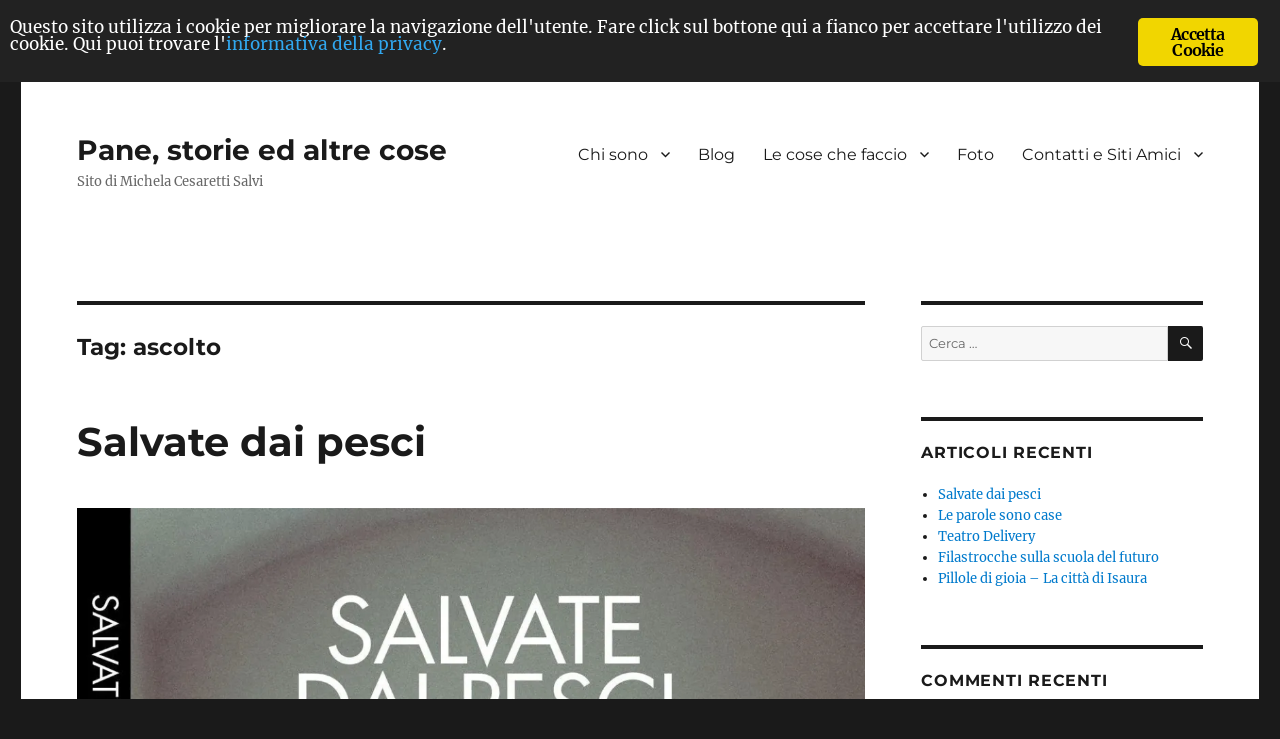

--- FILE ---
content_type: text/html; charset=UTF-8
request_url: https://michelacesarettisalvi.it/tag/ascolto/
body_size: 29860
content:
<!DOCTYPE html>
<html lang="it-IT" class="no-js">
<head>
	<meta charset="UTF-8">
	<meta name="viewport" content="width=device-width, initial-scale=1.0">
	<link rel="profile" href="https://gmpg.org/xfn/11">
		<script>(function(html){html.className = html.className.replace(/\bno-js\b/,'js')})(document.documentElement);</script>
<title>ascolto &ndash; Pane, storie ed altre cose</title>
<meta name="robots" content="max-image-preview:large">
<link rel="dns-prefetch" href="//secure.gravatar.com">
<link rel="dns-prefetch" href="//stats.wp.com">
<link rel="dns-prefetch" href="//v0.wordpress.com">
<link rel="preconnect" href="//i0.wp.com">
<link rel="alternate" type="application/rss+xml" title="Pane, storie ed altre cose &raquo; Feed" href="https://michelacesarettisalvi.it/feed/">
<link rel="alternate" type="application/rss+xml" title="Pane, storie ed altre cose &raquo; Feed dei commenti" href="https://michelacesarettisalvi.it/comments/feed/">
<link rel="alternate" type="application/rss+xml" title="Pane, storie ed altre cose &raquo; ascolto Feed del tag" href="https://michelacesarettisalvi.it/tag/ascolto/feed/">
<script>
window._wpemojiSettings = {"baseUrl":"https:\/\/s.w.org\/images\/core\/emoji\/15.0.3\/72x72\/","ext":".png","svgUrl":"https:\/\/s.w.org\/images\/core\/emoji\/15.0.3\/svg\/","svgExt":".svg","source":{"concatemoji":"https:\/\/michelacesarettisalvi.it\/wp-includes\/js\/wp-emoji-release.min.js?ver=6.6.4"}};
/*! This file is auto-generated */
!function(i,n){var o,s,e;function c(e){try{var t={supportTests:e,timestamp:(new Date).valueOf()};sessionStorage.setItem(o,JSON.stringify(t))}catch(e){}}function p(e,t,n){e.clearRect(0,0,e.canvas.width,e.canvas.height),e.fillText(t,0,0);var t=new Uint32Array(e.getImageData(0,0,e.canvas.width,e.canvas.height).data),r=(e.clearRect(0,0,e.canvas.width,e.canvas.height),e.fillText(n,0,0),new Uint32Array(e.getImageData(0,0,e.canvas.width,e.canvas.height).data));return t.every(function(e,t){return e===r[t]})}function u(e,t,n){switch(t){case"flag":return n(e,"\ud83c\udff3\ufe0f\u200d\u26a7\ufe0f","\ud83c\udff3\ufe0f\u200b\u26a7\ufe0f")?!1:!n(e,"\ud83c\uddfa\ud83c\uddf3","\ud83c\uddfa\u200b\ud83c\uddf3")&&!n(e,"\ud83c\udff4\udb40\udc67\udb40\udc62\udb40\udc65\udb40\udc6e\udb40\udc67\udb40\udc7f","\ud83c\udff4\u200b\udb40\udc67\u200b\udb40\udc62\u200b\udb40\udc65\u200b\udb40\udc6e\u200b\udb40\udc67\u200b\udb40\udc7f");case"emoji":return!n(e,"\ud83d\udc26\u200d\u2b1b","\ud83d\udc26\u200b\u2b1b")}return!1}function f(e,t,n){var r="undefined"!=typeof WorkerGlobalScope&&self instanceof WorkerGlobalScope?new OffscreenCanvas(300,150):i.createElement("canvas"),a=r.getContext("2d",{willReadFrequently:!0}),o=(a.textBaseline="top",a.font="600 32px Arial",{});return e.forEach(function(e){o[e]=t(a,e,n)}),o}function t(e){var t=i.createElement("script");t.src=e,t.defer=!0,i.head.appendChild(t)}"undefined"!=typeof Promise&&(o="wpEmojiSettingsSupports",s=["flag","emoji"],n.supports={everything:!0,everythingExceptFlag:!0},e=new Promise(function(e){i.addEventListener("DOMContentLoaded",e,{once:!0})}),new Promise(function(t){var n=function(){try{var e=JSON.parse(sessionStorage.getItem(o));if("object"==typeof e&&"number"==typeof e.timestamp&&(new Date).valueOf()<e.timestamp+604800&&"object"==typeof e.supportTests)return e.supportTests}catch(e){}return null}();if(!n){if("undefined"!=typeof Worker&&"undefined"!=typeof OffscreenCanvas&&"undefined"!=typeof URL&&URL.createObjectURL&&"undefined"!=typeof Blob)try{var e="postMessage("+f.toString()+"("+[JSON.stringify(s),u.toString(),p.toString()].join(",")+"));",r=new Blob([e],{type:"text/javascript"}),a=new Worker(URL.createObjectURL(r),{name:"wpTestEmojiSupports"});return void(a.onmessage=function(e){c(n=e.data),a.terminate(),t(n)})}catch(e){}c(n=f(s,u,p))}t(n)}).then(function(e){for(var t in e)n.supports[t]=e[t],n.supports.everything=n.supports.everything&&n.supports[t],"flag"!==t&&(n.supports.everythingExceptFlag=n.supports.everythingExceptFlag&&n.supports[t]);n.supports.everythingExceptFlag=n.supports.everythingExceptFlag&&!n.supports.flag,n.DOMReady=!1,n.readyCallback=function(){n.DOMReady=!0}}).then(function(){return e}).then(function(){var e;n.supports.everything||(n.readyCallback(),(e=n.source||{}).concatemoji?t(e.concatemoji):e.wpemoji&&e.twemoji&&(t(e.twemoji),t(e.wpemoji)))}))}((window,document),window._wpemojiSettings);
</script>
<link rel="stylesheet" id="twentysixteen-jetpack-css" href="https://michelacesarettisalvi.it/wp-content/plugins/jetpack/modules/theme-tools/compat/twentysixteen.css?ver=14.5" media="all">
<style id="wp-emoji-styles-inline-css">

	img.wp-smiley, img.emoji {
		display: inline !important;
		border: none !important;
		box-shadow: none !important;
		height: 1em !important;
		width: 1em !important;
		margin: 0 0.07em !important;
		vertical-align: -0.1em !important;
		background: none !important;
		padding: 0 !important;
	}
</style>
<link rel="stylesheet" id="wp-block-library-css" href="https://michelacesarettisalvi.it/wp-includes/css/dist/block-library/style.min.css?ver=6.6.4" media="all">
<style id="wp-block-library-theme-inline-css">
.wp-block-audio :where(figcaption){color:#555;font-size:13px;text-align:center}.is-dark-theme .wp-block-audio :where(figcaption){color:#ffffffa6}.wp-block-audio{margin:0 0 1em}.wp-block-code{border:1px solid #ccc;border-radius:4px;font-family:Menlo,Consolas,monaco,monospace;padding:.8em 1em}.wp-block-embed :where(figcaption){color:#555;font-size:13px;text-align:center}.is-dark-theme .wp-block-embed :where(figcaption){color:#ffffffa6}.wp-block-embed{margin:0 0 1em}.blocks-gallery-caption{color:#555;font-size:13px;text-align:center}.is-dark-theme .blocks-gallery-caption{color:#ffffffa6}:root :where(.wp-block-image figcaption){color:#555;font-size:13px;text-align:center}.is-dark-theme :root :where(.wp-block-image figcaption){color:#ffffffa6}.wp-block-image{margin:0 0 1em}.wp-block-pullquote{border-bottom:4px solid;border-top:4px solid;color:currentColor;margin-bottom:1.75em}.wp-block-pullquote cite,.wp-block-pullquote footer,.wp-block-pullquote__citation{color:currentColor;font-size:.8125em;font-style:normal;text-transform:uppercase}.wp-block-quote{border-left:.25em solid;margin:0 0 1.75em;padding-left:1em}.wp-block-quote cite,.wp-block-quote footer{color:currentColor;font-size:.8125em;font-style:normal;position:relative}.wp-block-quote.has-text-align-right{border-left:none;border-right:.25em solid;padding-left:0;padding-right:1em}.wp-block-quote.has-text-align-center{border:none;padding-left:0}.wp-block-quote.is-large,.wp-block-quote.is-style-large,.wp-block-quote.is-style-plain{border:none}.wp-block-search .wp-block-search__label{font-weight:700}.wp-block-search__button{border:1px solid #ccc;padding:.375em .625em}:where(.wp-block-group.has-background){padding:1.25em 2.375em}.wp-block-separator.has-css-opacity{opacity:.4}.wp-block-separator{border:none;border-bottom:2px solid;margin-left:auto;margin-right:auto}.wp-block-separator.has-alpha-channel-opacity{opacity:1}.wp-block-separator:not(.is-style-wide):not(.is-style-dots){width:100px}.wp-block-separator.has-background:not(.is-style-dots){border-bottom:none;height:1px}.wp-block-separator.has-background:not(.is-style-wide):not(.is-style-dots){height:2px}.wp-block-table{margin:0 0 1em}.wp-block-table td,.wp-block-table th{word-break:normal}.wp-block-table :where(figcaption){color:#555;font-size:13px;text-align:center}.is-dark-theme .wp-block-table :where(figcaption){color:#ffffffa6}.wp-block-video :where(figcaption){color:#555;font-size:13px;text-align:center}.is-dark-theme .wp-block-video :where(figcaption){color:#ffffffa6}.wp-block-video{margin:0 0 1em}:root :where(.wp-block-template-part.has-background){margin-bottom:0;margin-top:0;padding:1.25em 2.375em}
</style>
<link rel="stylesheet" id="mediaelement-css" href="https://michelacesarettisalvi.it/wp-includes/js/mediaelement/mediaelementplayer-legacy.min.css?ver=4.2.17" media="all">
<link rel="stylesheet" id="wp-mediaelement-css" href="https://michelacesarettisalvi.it/wp-includes/js/mediaelement/wp-mediaelement.min.css?ver=6.6.4" media="all">
<style id="jetpack-sharing-buttons-style-inline-css">
.jetpack-sharing-buttons__services-list{display:flex;flex-direction:row;flex-wrap:wrap;gap:0;list-style-type:none;margin:5px;padding:0}.jetpack-sharing-buttons__services-list.has-small-icon-size{font-size:12px}.jetpack-sharing-buttons__services-list.has-normal-icon-size{font-size:16px}.jetpack-sharing-buttons__services-list.has-large-icon-size{font-size:24px}.jetpack-sharing-buttons__services-list.has-huge-icon-size{font-size:36px}@media print{.jetpack-sharing-buttons__services-list{display:none!important}}.editor-styles-wrapper .wp-block-jetpack-sharing-buttons{gap:0;padding-inline-start:0}ul.jetpack-sharing-buttons__services-list.has-background{padding:1.25em 2.375em}
</style>
<style id="classic-theme-styles-inline-css">
/*! This file is auto-generated */
.wp-block-button__link{color:#fff;background-color:#32373c;border-radius:9999px;box-shadow:none;text-decoration:none;padding:calc(.667em + 2px) calc(1.333em + 2px);font-size:1.125em}.wp-block-file__button{background:#32373c;color:#fff;text-decoration:none}
</style>
<style id="global-styles-inline-css">
:root{--wp--preset--aspect-ratio--square: 1;--wp--preset--aspect-ratio--4-3: 4/3;--wp--preset--aspect-ratio--3-4: 3/4;--wp--preset--aspect-ratio--3-2: 3/2;--wp--preset--aspect-ratio--2-3: 2/3;--wp--preset--aspect-ratio--16-9: 16/9;--wp--preset--aspect-ratio--9-16: 9/16;--wp--preset--color--black: #000000;--wp--preset--color--cyan-bluish-gray: #abb8c3;--wp--preset--color--white: #fff;--wp--preset--color--pale-pink: #f78da7;--wp--preset--color--vivid-red: #cf2e2e;--wp--preset--color--luminous-vivid-orange: #ff6900;--wp--preset--color--luminous-vivid-amber: #fcb900;--wp--preset--color--light-green-cyan: #7bdcb5;--wp--preset--color--vivid-green-cyan: #00d084;--wp--preset--color--pale-cyan-blue: #8ed1fc;--wp--preset--color--vivid-cyan-blue: #0693e3;--wp--preset--color--vivid-purple: #9b51e0;--wp--preset--color--dark-gray: #1a1a1a;--wp--preset--color--medium-gray: #686868;--wp--preset--color--light-gray: #e5e5e5;--wp--preset--color--blue-gray: #4d545c;--wp--preset--color--bright-blue: #007acc;--wp--preset--color--light-blue: #9adffd;--wp--preset--color--dark-brown: #402b30;--wp--preset--color--medium-brown: #774e24;--wp--preset--color--dark-red: #640c1f;--wp--preset--color--bright-red: #ff675f;--wp--preset--color--yellow: #ffef8e;--wp--preset--gradient--vivid-cyan-blue-to-vivid-purple: linear-gradient(135deg,rgba(6,147,227,1) 0%,rgb(155,81,224) 100%);--wp--preset--gradient--light-green-cyan-to-vivid-green-cyan: linear-gradient(135deg,rgb(122,220,180) 0%,rgb(0,208,130) 100%);--wp--preset--gradient--luminous-vivid-amber-to-luminous-vivid-orange: linear-gradient(135deg,rgba(252,185,0,1) 0%,rgba(255,105,0,1) 100%);--wp--preset--gradient--luminous-vivid-orange-to-vivid-red: linear-gradient(135deg,rgba(255,105,0,1) 0%,rgb(207,46,46) 100%);--wp--preset--gradient--very-light-gray-to-cyan-bluish-gray: linear-gradient(135deg,rgb(238,238,238) 0%,rgb(169,184,195) 100%);--wp--preset--gradient--cool-to-warm-spectrum: linear-gradient(135deg,rgb(74,234,220) 0%,rgb(151,120,209) 20%,rgb(207,42,186) 40%,rgb(238,44,130) 60%,rgb(251,105,98) 80%,rgb(254,248,76) 100%);--wp--preset--gradient--blush-light-purple: linear-gradient(135deg,rgb(255,206,236) 0%,rgb(152,150,240) 100%);--wp--preset--gradient--blush-bordeaux: linear-gradient(135deg,rgb(254,205,165) 0%,rgb(254,45,45) 50%,rgb(107,0,62) 100%);--wp--preset--gradient--luminous-dusk: linear-gradient(135deg,rgb(255,203,112) 0%,rgb(199,81,192) 50%,rgb(65,88,208) 100%);--wp--preset--gradient--pale-ocean: linear-gradient(135deg,rgb(255,245,203) 0%,rgb(182,227,212) 50%,rgb(51,167,181) 100%);--wp--preset--gradient--electric-grass: linear-gradient(135deg,rgb(202,248,128) 0%,rgb(113,206,126) 100%);--wp--preset--gradient--midnight: linear-gradient(135deg,rgb(2,3,129) 0%,rgb(40,116,252) 100%);--wp--preset--font-size--small: 13px;--wp--preset--font-size--medium: 20px;--wp--preset--font-size--large: 36px;--wp--preset--font-size--x-large: 42px;--wp--preset--spacing--20: 0.44rem;--wp--preset--spacing--30: 0.67rem;--wp--preset--spacing--40: 1rem;--wp--preset--spacing--50: 1.5rem;--wp--preset--spacing--60: 2.25rem;--wp--preset--spacing--70: 3.38rem;--wp--preset--spacing--80: 5.06rem;--wp--preset--shadow--natural: 6px 6px 9px rgba(0, 0, 0, 0.2);--wp--preset--shadow--deep: 12px 12px 50px rgba(0, 0, 0, 0.4);--wp--preset--shadow--sharp: 6px 6px 0px rgba(0, 0, 0, 0.2);--wp--preset--shadow--outlined: 6px 6px 0px -3px rgba(255, 255, 255, 1), 6px 6px rgba(0, 0, 0, 1);--wp--preset--shadow--crisp: 6px 6px 0px rgba(0, 0, 0, 1);}:where(.is-layout-flex){gap: 0.5em;}:where(.is-layout-grid){gap: 0.5em;}body .is-layout-flex{display: flex;}.is-layout-flex{flex-wrap: wrap;align-items: center;}.is-layout-flex > :is(*, div){margin: 0;}body .is-layout-grid{display: grid;}.is-layout-grid > :is(*, div){margin: 0;}:where(.wp-block-columns.is-layout-flex){gap: 2em;}:where(.wp-block-columns.is-layout-grid){gap: 2em;}:where(.wp-block-post-template.is-layout-flex){gap: 1.25em;}:where(.wp-block-post-template.is-layout-grid){gap: 1.25em;}.has-black-color{color: var(--wp--preset--color--black) !important;}.has-cyan-bluish-gray-color{color: var(--wp--preset--color--cyan-bluish-gray) !important;}.has-white-color{color: var(--wp--preset--color--white) !important;}.has-pale-pink-color{color: var(--wp--preset--color--pale-pink) !important;}.has-vivid-red-color{color: var(--wp--preset--color--vivid-red) !important;}.has-luminous-vivid-orange-color{color: var(--wp--preset--color--luminous-vivid-orange) !important;}.has-luminous-vivid-amber-color{color: var(--wp--preset--color--luminous-vivid-amber) !important;}.has-light-green-cyan-color{color: var(--wp--preset--color--light-green-cyan) !important;}.has-vivid-green-cyan-color{color: var(--wp--preset--color--vivid-green-cyan) !important;}.has-pale-cyan-blue-color{color: var(--wp--preset--color--pale-cyan-blue) !important;}.has-vivid-cyan-blue-color{color: var(--wp--preset--color--vivid-cyan-blue) !important;}.has-vivid-purple-color{color: var(--wp--preset--color--vivid-purple) !important;}.has-black-background-color{background-color: var(--wp--preset--color--black) !important;}.has-cyan-bluish-gray-background-color{background-color: var(--wp--preset--color--cyan-bluish-gray) !important;}.has-white-background-color{background-color: var(--wp--preset--color--white) !important;}.has-pale-pink-background-color{background-color: var(--wp--preset--color--pale-pink) !important;}.has-vivid-red-background-color{background-color: var(--wp--preset--color--vivid-red) !important;}.has-luminous-vivid-orange-background-color{background-color: var(--wp--preset--color--luminous-vivid-orange) !important;}.has-luminous-vivid-amber-background-color{background-color: var(--wp--preset--color--luminous-vivid-amber) !important;}.has-light-green-cyan-background-color{background-color: var(--wp--preset--color--light-green-cyan) !important;}.has-vivid-green-cyan-background-color{background-color: var(--wp--preset--color--vivid-green-cyan) !important;}.has-pale-cyan-blue-background-color{background-color: var(--wp--preset--color--pale-cyan-blue) !important;}.has-vivid-cyan-blue-background-color{background-color: var(--wp--preset--color--vivid-cyan-blue) !important;}.has-vivid-purple-background-color{background-color: var(--wp--preset--color--vivid-purple) !important;}.has-black-border-color{border-color: var(--wp--preset--color--black) !important;}.has-cyan-bluish-gray-border-color{border-color: var(--wp--preset--color--cyan-bluish-gray) !important;}.has-white-border-color{border-color: var(--wp--preset--color--white) !important;}.has-pale-pink-border-color{border-color: var(--wp--preset--color--pale-pink) !important;}.has-vivid-red-border-color{border-color: var(--wp--preset--color--vivid-red) !important;}.has-luminous-vivid-orange-border-color{border-color: var(--wp--preset--color--luminous-vivid-orange) !important;}.has-luminous-vivid-amber-border-color{border-color: var(--wp--preset--color--luminous-vivid-amber) !important;}.has-light-green-cyan-border-color{border-color: var(--wp--preset--color--light-green-cyan) !important;}.has-vivid-green-cyan-border-color{border-color: var(--wp--preset--color--vivid-green-cyan) !important;}.has-pale-cyan-blue-border-color{border-color: var(--wp--preset--color--pale-cyan-blue) !important;}.has-vivid-cyan-blue-border-color{border-color: var(--wp--preset--color--vivid-cyan-blue) !important;}.has-vivid-purple-border-color{border-color: var(--wp--preset--color--vivid-purple) !important;}.has-vivid-cyan-blue-to-vivid-purple-gradient-background{background: var(--wp--preset--gradient--vivid-cyan-blue-to-vivid-purple) !important;}.has-light-green-cyan-to-vivid-green-cyan-gradient-background{background: var(--wp--preset--gradient--light-green-cyan-to-vivid-green-cyan) !important;}.has-luminous-vivid-amber-to-luminous-vivid-orange-gradient-background{background: var(--wp--preset--gradient--luminous-vivid-amber-to-luminous-vivid-orange) !important;}.has-luminous-vivid-orange-to-vivid-red-gradient-background{background: var(--wp--preset--gradient--luminous-vivid-orange-to-vivid-red) !important;}.has-very-light-gray-to-cyan-bluish-gray-gradient-background{background: var(--wp--preset--gradient--very-light-gray-to-cyan-bluish-gray) !important;}.has-cool-to-warm-spectrum-gradient-background{background: var(--wp--preset--gradient--cool-to-warm-spectrum) !important;}.has-blush-light-purple-gradient-background{background: var(--wp--preset--gradient--blush-light-purple) !important;}.has-blush-bordeaux-gradient-background{background: var(--wp--preset--gradient--blush-bordeaux) !important;}.has-luminous-dusk-gradient-background{background: var(--wp--preset--gradient--luminous-dusk) !important;}.has-pale-ocean-gradient-background{background: var(--wp--preset--gradient--pale-ocean) !important;}.has-electric-grass-gradient-background{background: var(--wp--preset--gradient--electric-grass) !important;}.has-midnight-gradient-background{background: var(--wp--preset--gradient--midnight) !important;}.has-small-font-size{font-size: var(--wp--preset--font-size--small) !important;}.has-medium-font-size{font-size: var(--wp--preset--font-size--medium) !important;}.has-large-font-size{font-size: var(--wp--preset--font-size--large) !important;}.has-x-large-font-size{font-size: var(--wp--preset--font-size--x-large) !important;}
:where(.wp-block-post-template.is-layout-flex){gap: 1.25em;}:where(.wp-block-post-template.is-layout-grid){gap: 1.25em;}
:where(.wp-block-columns.is-layout-flex){gap: 2em;}:where(.wp-block-columns.is-layout-grid){gap: 2em;}
:root :where(.wp-block-pullquote){font-size: 1.5em;line-height: 1.6;}
</style>
<link rel="stylesheet" id="ginger-style-css" href="https://michelacesarettisalvi.it/wp-content/plugins/ginger/front/css/cookies-enabler.css?ver=6.6.4" media="all">
<link rel="stylesheet" id="twentysixteen-fonts-css" href="https://michelacesarettisalvi.it/wp-content/themes/twentysixteen/fonts/merriweather-plus-montserrat-plus-inconsolata.css?ver=20230328" media="all">
<link rel="stylesheet" id="genericons-css" href="https://michelacesarettisalvi.it/wp-content/plugins/jetpack/_inc/genericons/genericons/genericons.css?ver=3.1" media="all">
<link rel="stylesheet" id="twentysixteen-style-css" href="https://michelacesarettisalvi.it/wp-content/themes/twentysixteen/style.css?ver=20241112" media="all">
<link rel="stylesheet" id="twentysixteen-block-style-css" href="https://michelacesarettisalvi.it/wp-content/themes/twentysixteen/css/blocks.css?ver=20240817" media="all">
<!--[if lt IE 10]>
<link rel='stylesheet' id='twentysixteen-ie-css' href='https://michelacesarettisalvi.it/wp-content/themes/twentysixteen/css/ie.css?ver=20170530' media='all' />
<![endif]-->
<!--[if lt IE 9]>
<link rel='stylesheet' id='twentysixteen-ie8-css' href='https://michelacesarettisalvi.it/wp-content/themes/twentysixteen/css/ie8.css?ver=20170530' media='all' />
<![endif]-->
<!--[if lt IE 8]>
<link rel='stylesheet' id='twentysixteen-ie7-css' href='https://michelacesarettisalvi.it/wp-content/themes/twentysixteen/css/ie7.css?ver=20170530' media='all' />
<![endif]-->
<script src="https://michelacesarettisalvi.it/wp-content/plugins/ginger/addon/analytics/gingeranalytics.min.js?ver=6.6.4" id="ginger-analytics_script-js"></script>
<script src="https://michelacesarettisalvi.it/wp-content/plugins/ginger/front/js/cookies-enabler.min.js?ver=6.6.4" id="ginger-cookies-enabler-js"></script>
<!--[if lt IE 9]>
<script src="https://michelacesarettisalvi.it/wp-content/themes/twentysixteen/js/html5.js?ver=3.7.3" id="twentysixteen-html5-js"></script>
<![endif]-->
<script src="https://michelacesarettisalvi.it/wp-includes/js/jquery/jquery.min.js?ver=3.7.1" id="jquery-core-js"></script>
<script src="https://michelacesarettisalvi.it/wp-includes/js/jquery/jquery-migrate.min.js?ver=3.4.1" id="jquery-migrate-js"></script>
<script id="twentysixteen-script-js-extra">
var screenReaderText = {"expand":"apri i menu child","collapse":"chiudi i menu child"};
</script>
<script src="https://michelacesarettisalvi.it/wp-content/themes/twentysixteen/js/functions.js?ver=20230629" id="twentysixteen-script-js" defer data-wp-strategy="defer"></script>
<link rel="https://api.w.org/" href="https://michelacesarettisalvi.it/wp-json/"><link rel="alternate" title="JSON" type="application/json" href="https://michelacesarettisalvi.it/wp-json/wp/v2/tags/26"><link rel="EditURI" type="application/rsd+xml" title="RSD" href="https://michelacesarettisalvi.it/xmlrpc.php?rsd">
<meta name="generator" content="WordPress 6.6.4">
            <script type="text/javascript">
        var ginger_logger = "Y";
        var ginger_logger_url = "https://michelacesarettisalvi.it";
        var current_url = "https://michelacesarettisalvi.it/tag/ascolto/";

        function gingerAjaxLogTime(status) {
            var xmlHttp = new XMLHttpRequest();
            var parameters = "ginger_action=time";
            var url= ginger_logger_url + "?" + parameters;
            xmlHttp.open("GET", url, true);

            //Black magic paragraph
            xmlHttp.setRequestHeader("Content-type", "application/x-www-form-urlencoded");

            xmlHttp.onreadystatechange = function() {
                if(xmlHttp.readyState == 4 && xmlHttp.status == 200) {
                    var time = xmlHttp.responseText;
                    gingerAjaxLogger(time, status);
                }
            }

            xmlHttp.send(parameters);
        }

        function gingerAjaxLogger(ginger_logtime, status) {
            console.log(ginger_logtime);
            var xmlHttp = new XMLHttpRequest();
            var parameters = "ginger_action=log&time=" + ginger_logtime + "&url=" + current_url + "&status=" + status;
            var url= ginger_logger_url + "?" + parameters;
            //console.log(url);
            xmlHttp.open("GET", url, true);

            //Black magic paragraph
            xmlHttp.setRequestHeader("Content-type", "application/x-www-form-urlencoded");

            xmlHttp.send(parameters);
        }

    </script>
    	<style>img#wpstats{display:none}</style>
		<style>.recentcomments a{display:inline !important;padding:0 !important;margin:0 !important;}</style>
<!-- Jetpack Open Graph Tags -->
<meta property="og:type" content="website">
<meta property="og:title" content="ascolto &ndash; Pane, storie ed altre cose">
<meta property="og:url" content="https://michelacesarettisalvi.it/tag/ascolto/">
<meta property="og:site_name" content="Pane, storie ed altre cose">
<meta property="og:image" content="https://s0.wp.com/i/blank.jpg">
<meta property="og:image:alt" content="">
<meta property="og:locale" content="it_IT">

<!-- End Jetpack Open Graph Tags -->
</head>

<body class="archive tag tag-ascolto tag-26 wp-embed-responsive hfeed">
<div id="page" class="site">
	<div class="site-inner">
		<a class="skip-link screen-reader-text" href="#content">
			Salta al contenuto		</a>

		<header id="masthead" class="site-header">
			<div class="site-header-main">
				<div class="site-branding">
					
											<p class="site-title"><a href="https://michelacesarettisalvi.it/" rel="home">Pane, storie ed altre cose</a></p>
												<p class="site-description">Sito di Michela Cesaretti Salvi</p>
									</div><!-- .site-branding -->

									<button id="menu-toggle" class="menu-toggle">Menu</button>

					<div id="site-header-menu" class="site-header-menu">
													<nav id="site-navigation" class="main-navigation" aria-label="Menu principale">
								<div class="menu-principale-container"><ul id="menu-principale" class="primary-menu"><li id="menu-item-12" class="menu-item menu-item-type-post_type menu-item-object-page menu-item-home menu-item-has-children menu-item-12"><a href="https://michelacesarettisalvi.it/">Chi sono</a>
<ul class="sub-menu">
	<li id="menu-item-68" class="menu-item menu-item-type-post_type menu-item-object-page menu-item-68"><a href="https://michelacesarettisalvi.it/da-dove-vengo/">Da dove vengo</a></li>
	<li id="menu-item-115" class="menu-item menu-item-type-post_type menu-item-object-page menu-item-115"><a href="https://michelacesarettisalvi.it/cose-che-ho-fatto/">Cose che ho fatto</a></li>
</ul>
</li>
<li id="menu-item-11" class="menu-item menu-item-type-post_type menu-item-object-page current_page_parent menu-item-11"><a href="https://michelacesarettisalvi.it/blog/">Blog</a></li>
<li id="menu-item-15" class="menu-item menu-item-type-post_type menu-item-object-page menu-item-has-children menu-item-15"><a href="https://michelacesarettisalvi.it/le-cose-che-faccio/">Le cose che faccio</a>
<ul class="sub-menu">
	<li id="menu-item-2147" class="menu-item menu-item-type-post_type menu-item-object-page menu-item-2147"><a href="https://michelacesarettisalvi.it/teatro-delivery-roma/">Teatro delivery &ndash; Roma</a></li>
	<li id="menu-item-18" class="menu-item menu-item-type-post_type menu-item-object-page menu-item-has-children menu-item-18"><a href="https://michelacesarettisalvi.it/le-cose-che-faccio/teatro/">Teatro</a>
	<ul class="sub-menu">
		<li id="menu-item-309" class="menu-item menu-item-type-post_type menu-item-object-page menu-item-309"><a href="https://michelacesarettisalvi.it/le-cose-che-faccio/teatro/per-i-piccolissimi/">Per i piccolissimi</a></li>
		<li id="menu-item-315" class="menu-item menu-item-type-post_type menu-item-object-page menu-item-315"><a href="https://michelacesarettisalvi.it/le-cose-che-faccio/teatro/per-i-piccoli/">Per i piccoli</a></li>
		<li id="menu-item-332" class="menu-item menu-item-type-post_type menu-item-object-page menu-item-332"><a href="https://michelacesarettisalvi.it/le-cose-che-faccio/teatro/per-i-grandi/">Per i grandi</a></li>
		<li id="menu-item-689" class="menu-item menu-item-type-post_type menu-item-object-page menu-item-689"><a href="https://michelacesarettisalvi.it/le-cose-che-faccio/teatro/canti-e-storie-damore-e-di-radici/">Canti e storie d&rsquo;amore e di radici</a></li>
	</ul>
</li>
	<li id="menu-item-44" class="menu-item menu-item-type-post_type menu-item-object-page menu-item-44"><a href="https://michelacesarettisalvi.it/le-cose-che-faccio/pane-e-storie/">Pane e Storie</a></li>
	<li id="menu-item-1094" class="menu-item menu-item-type-post_type menu-item-object-page menu-item-1094"><a href="https://michelacesarettisalvi.it/le-cose-che-faccio/zeus-il-gatto-magico/">Zeus il gatto magico</a></li>
	<li id="menu-item-55" class="menu-item menu-item-type-post_type menu-item-object-page menu-item-55"><a href="https://michelacesarettisalvi.it/le-cose-che-faccio/voce/">Voce</a></li>
	<li id="menu-item-3830" class="menu-item menu-item-type-post_type menu-item-object-page menu-item-3830"><a href="https://michelacesarettisalvi.it/le-cose-che-faccio/lettura-ad-alta-voce/">Lettura ad alta voce</a></li>
	<li id="menu-item-59" class="menu-item menu-item-type-post_type menu-item-object-page menu-item-59"><a href="https://michelacesarettisalvi.it/le-cose-che-faccio/canto/">Canto</a></li>
	<li id="menu-item-65" class="menu-item menu-item-type-post_type menu-item-object-page menu-item-65"><a href="https://michelacesarettisalvi.it/le-cose-che-faccio/taiji/">Taiji</a></li>
</ul>
</li>
<li id="menu-item-96" class="menu-item menu-item-type-post_type menu-item-object-page menu-item-96"><a href="https://michelacesarettisalvi.it/foto/">Foto</a></li>
<li id="menu-item-151" class="menu-item menu-item-type-post_type menu-item-object-page menu-item-has-children menu-item-151"><a href="https://michelacesarettisalvi.it/contatti/">Contatti e Siti Amici</a>
<ul class="sub-menu">
	<li id="menu-item-344" class="menu-item menu-item-type-custom menu-item-object-custom menu-item-344"><a href="http://michelacesarettisalvi.it/wp-content/uploads/2017/05/INFORMATIVA-PRIVACY.pdf">Informativa Privacy</a></li>
</ul>
</li>
</ul></div>							</nav><!-- .main-navigation -->
						
											</div><!-- .site-header-menu -->
							</div><!-- .site-header-main -->

					</header><!-- .site-header -->

		<div id="content" class="site-content">

	<div id="primary" class="content-area">
		<main id="main" class="site-main">

		
			<header class="page-header">
				<h1 class="page-title">Tag: <span>ascolto</span></h1>			</header><!-- .page-header -->

			
<article id="post-3883" class="post-3883 post type-post status-publish format-standard has-post-thumbnail hentry category-progetti tag-ascolto tag-condivisione-2 tag-fragilita tag-gruppo tag-laboratorio tag-narrazione tag-rebibbia tag-riscatti tag-storie tag-voce">
	<header class="entry-header">
		
		<h2 class="entry-title"><a href="https://michelacesarettisalvi.it/progetti/salvate-dai-pesci/" rel="bookmark">Salvate dai pesci</a></h2>	</header><!-- .entry-header -->

	
	
	<a class="post-thumbnail" href="https://michelacesarettisalvi.it/progetti/salvate-dai-pesci/" aria-hidden="true">
		<img width="1200" height="1589" src="https://i0.wp.com/michelacesarettisalvi.it/wp-content/uploads/2024/09/Salvate.jpg?fit=1200%2C1589&amp;ssl=1" class="attachment-post-thumbnail size-post-thumbnail wp-post-image" alt="Salvate dai pesci" decoding="async" fetchpriority="high" srcset="https://i0.wp.com/michelacesarettisalvi.it/wp-content/uploads/2024/09/Salvate.jpg?w=1208&amp;ssl=1 1208w, https://i0.wp.com/michelacesarettisalvi.it/wp-content/uploads/2024/09/Salvate.jpg?resize=227%2C300&amp;ssl=1 227w, https://i0.wp.com/michelacesarettisalvi.it/wp-content/uploads/2024/09/Salvate.jpg?resize=773%2C1024&amp;ssl=1 773w, https://i0.wp.com/michelacesarettisalvi.it/wp-content/uploads/2024/09/Salvate.jpg?resize=768%2C1017&amp;ssl=1 768w, https://i0.wp.com/michelacesarettisalvi.it/wp-content/uploads/2024/09/Salvate.jpg?resize=1160%2C1536&amp;ssl=1 1160w, https://i0.wp.com/michelacesarettisalvi.it/wp-content/uploads/2024/09/Salvate.jpg?resize=1200%2C1589&amp;ssl=1 1200w" sizes="(max-width: 709px) 85vw, (max-width: 909px) 67vw, (max-width: 984px) 60vw, (max-width: 1362px) 62vw, 840px" data-attachment-id="3884" data-permalink="https://michelacesarettisalvi.it/progetti/salvate-dai-pesci/attachment/salvate/" data-orig-file="https://i0.wp.com/michelacesarettisalvi.it/wp-content/uploads/2024/09/Salvate.jpg?fit=1208%2C1600&amp;ssl=1" data-orig-size="1208,1600" data-comments-opened="1" data-image-meta='{"aperture":"0","credit":"","camera":"","caption":"","created_timestamp":"0","copyright":"","focal_length":"0","iso":"0","shutter_speed":"0","title":"","orientation":"0"}' data-image-title="Salvate" data-image-description="" data-image-caption="" data-medium-file="https://i0.wp.com/michelacesarettisalvi.it/wp-content/uploads/2024/09/Salvate.jpg?fit=227%2C300&amp;ssl=1" data-large-file="https://i0.wp.com/michelacesarettisalvi.it/wp-content/uploads/2024/09/Salvate.jpg?fit=773%2C1024&amp;ssl=1">	</a>

		
	<div class="entry-content">
		
<p>&Egrave; passato un po&rsquo; di tempo, lo so, ma non posso non scrivere qui di un progetto che &egrave; stato per me cos&igrave; importante.</p>



<p>Amo lavorare attraverso la narrazione nei contesti sociali: nel 2019, nella sezione nido di Rebibbia ho raccontato la mia storia per piccolissimi <em><a href="https://www.youtube.com/watch?v=Ej0kdxx0iBk">Le formiche e il grande uovo</a></em>, accompagnandola con un laboratorio per mamme e figli; da diversi anni faccio parte dell&rsquo;associazione <a href="https://www.tuttounaltrogenere.it/">Tutto un altro genere</a>, grazie alla quale ho condotto un laboratorio in un centro antiviolenza e sviluppato numerosi progetti sulla diseguaglianza di genere; con i <a href="http://www.cantieridellospettacolo.it/">Cantieri dello spettacolo</a> opero da diverso tempo sul territorio del quartiere Primavalle. Nel 2021, quando a Roma ho attivato il servizio di <em><a href="https://michelacesarettisalvi.it/teatro-delivery-roma/">Teatro delivery</a></em>, ho avuto l&rsquo;occasione di incontrare le persone e le situazioni pi&ugrave; diverse, e ancora una volta ho sperimentato il potere delle storie come strumento per entrare in relazione con l&rsquo;altro.</p>



<p>Grandissima &egrave; stata la mia gioia quando l&rsquo;associazione <a href="https://ri-scatti.it/">RiSCATTI</a> mi ha chiesto di scrivere il progetto di un laboratorio narrativo per la Casa di Leda, che ospita mamme detenute con i loro bambini e bambine. In seguito il progetto, opportunamente riadattato, &egrave; stato invece rivolto alla Sezione femminile del carcere di Rebibbia. Ci hanno chiesto di lavorare in particolare con le madri, cercando di fornire loro gli strumenti per riscrivere le proprie storie, trasformandole con la poesia e la leggerezza fino a farle diventare fiabe da poter raccontare anche ai pi&ugrave; piccoli. L&rsquo;intento era quello di generare una ricaduta positiva nella relazione con i figli, molto spesso complicata proprio dall&rsquo;assenza di chiarezza sui vissuti delle madri.</p>



<p>Da ottobre 2022 a febbraio 2023, per due ore ogni gioved&igrave; pomeriggio ho condotto a Rebibbia il laboratorio narrativo <em>Attraverso le storie</em>, accompagnata da Mauro Corso, che ha documentato ogni fase della nostra esperienza scrivendo un prezioso diario, e dai volontari di RiSCATTI, che mi hanno supportata in ogni parte del lavoro, mentre Stefano Corso con grazia e discrezione faceva le riprese<em>.</em></p>



<p>Il percorso &egrave; stato tortuoso e non privo di difficolt&agrave;. La condizione di grande sofferenza di queste donne e l&rsquo;estrema pesantezza dei loro vissuti hanno reso abbastanza irrealistica la nostra idea iniziale di una riscrittura in chiave poetica e fiabesca delle loro storie. &nbsp;Attraverso un avvicinamento lento e graduale, che &egrave; partito dal lavoro sul corpo e sulla voce, abbiamo creato uno spazio di relazione e di possibilit&agrave; restando in ascolto del gruppo, e a un certo punto ci &egrave; parso necessario cambiare direzione rimodulando il progetto iniziale&hellip;</p>



<p>Abbiamo quindi cercato di spostare l&rsquo;attenzione dal passato di queste donne al loro presente, a quello che sono ora, a ci&ograve; che di loro ha resistito nonostante le sofferenze, alla forza grazie alla quale riescono ad andare avanti. Abbiamo cercato di suscitare una consapevolezza di questa parte di s&eacute;, raccogliendo i loro scritti durante le ore del laboratorio, per dare a ciascuna uno spazio, una piccola possibilit&agrave; di esprimere la propria essenza, la parte pi&ugrave; reattiva e vitale. Speravamo che questo lavoro potesse aiutarle a riconoscere le proprie risorse, la propria unicit&agrave;, il proprio valore nonostante tutto. Quel briciolo di luce che aveva permesso loro di resistere.</p>



<p>La mission di <a href="https://ri-scatti.it/salvate/">RiSCATTI</a> &egrave; proprio quella di dare voce, attraverso l&rsquo;arte, a chi una voce non ce l&rsquo;ha. Da questo laboratorio sono nati:<br>&ndash; il libro <a href="https://www.castelvecchieditore.com/prodotto/salvate-dai-pesci-racconti-delle-detenute-di-rebibbia/"><em>Salvate dai pesci</em>, <em>racconti delle detenute di Rebibbia</em></a><em>,</em> che raccoglie gli scritti delle partecipanti insieme a parti del diario di Mauro Corso, che ha curato, insieme a Maria Frega e a me, l&rsquo;edizione per Castelvecchi;<br>&ndash; il cortometraggio <em><a href="https://www.youtube.com/watch?v=tKbgxs0lZvU">Salvate dai pesci, racconti delle detenute di Rebibbia</a></em>, di Stefano Corso, vincitore del Premio Luciano De Feo alla XIV edizione de <a href="https://www.lospiragliofilmfestival.org/">Lo Spiraglio Film Festival della salute mentale</a>, al <a href="https://www.maxxi.art/events/lo-spiraglio-filmfestival-2024/">Maxxi</a> di Roma.</p>



<p>Vi invito a leggere il libro e a vedere il cortometraggio, se volete saperne di pi&ugrave;&hellip; se volete ascoltare quelle voci.</p>
	</div><!-- .entry-content -->

	<footer class="entry-footer">
		<span class="byline"><img alt="" src="https://secure.gravatar.com/avatar/554e9c91b1427fdc1ef05aaeed6e4860?s=49&amp;d=mm&amp;r=g" srcset="https://secure.gravatar.com/avatar/554e9c91b1427fdc1ef05aaeed6e4860?s=98&amp;d=mm&amp;r=g 2x" class="avatar avatar-49 photo" height="49" width="49" decoding="async"><span class="screen-reader-text">Autore </span><span class="author vcard"><a class="url fn n" href="https://michelacesarettisalvi.it/author/micesa67/">Michela Cesaretti Salvi</a></span></span><span class="posted-on"><span class="screen-reader-text">Pubblicato il </span><a href="https://michelacesarettisalvi.it/progetti/salvate-dai-pesci/" rel="bookmark"><time class="entry-date published" datetime="2024-09-16T18:22:48+02:00">16 Settembre 2024</time><time class="updated" datetime="2024-09-19T23:24:47+02:00">19 Settembre 2024</time></a></span><span class="cat-links"><span class="screen-reader-text">Categorie </span><a href="https://michelacesarettisalvi.it/category/progetti/" rel="category tag">Progetti</a></span><span class="tags-links"><span class="screen-reader-text">Tag </span><a href="https://michelacesarettisalvi.it/tag/ascolto/" rel="tag">ascolto</a>, <a href="https://michelacesarettisalvi.it/tag/condivisione-2/" rel="tag">condivisione</a>, <a href="https://michelacesarettisalvi.it/tag/fragilita/" rel="tag">fragilit&agrave;</a>, <a href="https://michelacesarettisalvi.it/tag/gruppo/" rel="tag">gruppo</a>, <a href="https://michelacesarettisalvi.it/tag/laboratorio/" rel="tag">laboratorio</a>, <a href="https://michelacesarettisalvi.it/tag/narrazione/" rel="tag">Narrazione</a>, <a href="https://michelacesarettisalvi.it/tag/rebibbia/" rel="tag">rebibbia</a>, <a href="https://michelacesarettisalvi.it/tag/riscatti/" rel="tag">riscatti</a>, <a href="https://michelacesarettisalvi.it/tag/storie/" rel="tag">storie</a>, <a href="https://michelacesarettisalvi.it/tag/voce/" rel="tag">voce</a></span><span class="comments-link"><a href="https://michelacesarettisalvi.it/progetti/salvate-dai-pesci/#respond">Lascia un commento<span class="screen-reader-text"> su Salvate dai pesci</span></a></span>			</footer><!-- .entry-footer -->
</article><!-- #post-3883 -->

<article id="post-2504" class="post-2504 post type-post status-publish format-standard has-post-thumbnail hentry category-varie tag-ascolto tag-case tag-festa-della-poesia tag-laboratorio-poesia tag-lettura-ad-alta-voce tag-parole tag-poesia tag-poesia-alle-bambine-e-ai-bambini">
	<header class="entry-header">
		
		<h2 class="entry-title"><a href="https://michelacesarettisalvi.it/varie/le-parole-sono-case/" rel="bookmark">Le parole sono case</a></h2>	</header><!-- .entry-header -->

	
	
	<a class="post-thumbnail" href="https://michelacesarettisalvi.it/varie/le-parole-sono-case/" aria-hidden="true">
		<img width="1200" height="1600" src="https://i0.wp.com/michelacesarettisalvi.it/wp-content/uploads/2023/04/IMG-2312-scaled.jpg?fit=1200%2C1600&amp;ssl=1" class="attachment-post-thumbnail size-post-thumbnail wp-post-image" alt="Le parole sono case" decoding="async" srcset="https://i0.wp.com/michelacesarettisalvi.it/wp-content/uploads/2023/04/IMG-2312-scaled.jpg?w=1920&amp;ssl=1 1920w, https://i0.wp.com/michelacesarettisalvi.it/wp-content/uploads/2023/04/IMG-2312-scaled.jpg?resize=225%2C300&amp;ssl=1 225w, https://i0.wp.com/michelacesarettisalvi.it/wp-content/uploads/2023/04/IMG-2312-scaled.jpg?resize=768%2C1024&amp;ssl=1 768w, https://i0.wp.com/michelacesarettisalvi.it/wp-content/uploads/2023/04/IMG-2312-scaled.jpg?resize=1152%2C1536&amp;ssl=1 1152w, https://i0.wp.com/michelacesarettisalvi.it/wp-content/uploads/2023/04/IMG-2312-scaled.jpg?resize=1536%2C2048&amp;ssl=1 1536w, https://i0.wp.com/michelacesarettisalvi.it/wp-content/uploads/2023/04/IMG-2312-scaled.jpg?resize=1200%2C1600&amp;ssl=1 1200w, https://i0.wp.com/michelacesarettisalvi.it/wp-content/uploads/2023/04/IMG-2312-scaled.jpg?w=1680&amp;ssl=1 1680w" sizes="(max-width: 709px) 85vw, (max-width: 909px) 67vw, (max-width: 984px) 60vw, (max-width: 1362px) 62vw, 840px" data-attachment-id="2534" data-permalink="https://michelacesarettisalvi.it/varie/le-parole-sono-case/attachment/img-2312/" data-orig-file="https://i0.wp.com/michelacesarettisalvi.it/wp-content/uploads/2023/04/IMG-2312-scaled.jpg?fit=1920%2C2560&amp;ssl=1" data-orig-size="1920,2560" data-comments-opened="1" data-image-meta='{"aperture":"1.8","credit":"","camera":"iPhone 8","caption":"","created_timestamp":"1679576559","copyright":"","focal_length":"3.99","iso":"20","shutter_speed":"0.0083333333333333","title":"","orientation":"1"}' data-image-title="IMG-2312" data-image-description="" data-image-caption="" data-medium-file="https://i0.wp.com/michelacesarettisalvi.it/wp-content/uploads/2023/04/IMG-2312-scaled.jpg?fit=225%2C300&amp;ssl=1" data-large-file="https://i0.wp.com/michelacesarettisalvi.it/wp-content/uploads/2023/04/IMG-2312-scaled.jpg?fit=768%2C1024&amp;ssl=1">	</a>

		
	<div class="entry-content">
		
<p>L<a href="https://genitorifalconeborsellino.wordpress.com/">&rsquo;Associazione Genitori Falcone e Borsellino</a> mi ha chiesto, per il secondo anno consecutivo, di condurre un laboratorio sulla poesia per tre classi quarte e quattro quinte della scuola elementare in occasione della <a href="https://www.festadellapoesia.it/">Festa della Poesia</a>.</p>



<p>Ho accettato con gioia e l&rsquo;esperienza &egrave; stata molto positiva quindi provo a raccontarvela&hellip;</p>



<p>Alla domanda iniziale: Dove sta la poesia? Dove si trova? Dove abita?</p>



<p>Le bambine e i bambini hanno risposto:</p>



<p>&ndash; sta nel cuore!</p>



<p>&ndash; nel cervello</p>



<p>&ndash; nell&rsquo;occhio!</p>



<p>&ndash; &egrave; dentro di noi</p>



<p>&ndash; nella natura</p>



<p>&ndash; sta nelle cose</p>



<p>&ndash; nella mente</p>



<p>&ndash; &egrave; dappertutto!</p>



<p>Cos&igrave; abbiamo concluso che &egrave; proprio vero, la poesia &egrave; dappertutto&hellip; &egrave; anche nelle case, nelle cose, nella natura, dentro di noi e soprattutto &egrave; nello sguardo di chi sa trovarla e riconoscerla nel mondo. E in questo bambini e bambine sono formidabili, perch&eacute; hanno un modo originale e pi&ugrave; libero di vedere le cose.</p>



<p>Allora ho chiesto a bambine e bambini di prestarmi le loro orecchie e ho letto diverse poesie da:</p>



<p><em>E sulle case il cielo </em>di Giusi Quarenghi, illustrato da Chiara Carrer, Topipittori</p>



<p><em>Il segreto delle cose </em>di Maria Jos&eacute; Ferrada, illustrato da Gaia Stella, Topipittori</p>



<p><em>Prima e poi </em>di Teresa Porcella, illustrato da Giorgia Atzeni, Bacchilega Junior</p>



<p><em>Rabbia Birabbia </em>di Giuseppe Pontremoli, disegni di Franco Matticchio, Nuove Edizioni Romane</p>



<p><em>Poesie nell&rsquo;erba </em>di Sabrina Giarratana, illustrato da Sonia MariaLuce Possentini, Animamundi Edizioni</p>



<p><em>Poesie di luce </em>di Sabrina Giarratana, illustrato da Sonia MariaLuce Possentini, Motta Junior</p>



<p>La poesia &egrave; anche nelle case, quindi da l&igrave; siamo partiti: le abbiamo attraversate curiosando un po&rsquo; e poi siamo usciti fuori.</p>



<p>Sono rimasta commossa dall&rsquo;attenzione che ogni gruppo classe mi ha dedicato&hellip;</p>



<p>Dopo l&rsquo;ascolto di ogni poesia le bambine e i bambini hanno avuto un minuto per ascoltare s&eacute; stessi e scrivere su un foglio quella che per loro era la parola-casa, la parola  che era entrata nell&rsquo;orecchio e si era annidata nel cuore, quella che si sentivano di voler esplorare, abitandola per un po&rsquo;&hellip; le parole sono case, ci dice Giusi Quarenghi citando il filosofo Gaston Bachelard in <em>E sulle case il cielo</em>.</p>



<p>Tra tutte le parole scritte ne abbiamo scelta insieme una sola su cui lavorare: la parola-casa della classe.</p>



<p>Pensando a questa parola-casa le bambine e i bambini hanno risposto a tre domande:</p>



<p>Come &egrave;</p>



<p>Cosa fa</p>



<p>Sembra come&hellip;</p>



<p>Dai tre elenchi di risposte hanno ritagliato ogni definizione, poi ne abbiamo scelte insieme alcune e abbiamo composto la nostra poesia di gruppo.</p>



<p>&Egrave; stato un tempo bello passato insieme&hellip; Bambine e bambini hanno partecipato con entusiasmo a ogni fase del percorso e a me &egrave; sembrato importante che, nell&rsquo;incontro che avevamo a disposizione, percepissero la possibilit&agrave; di libert&agrave; che si trova nella scrittura poetica, e si divertissero a giocare con le parole, lavorando in gruppo.</p>



<p>Ringrazio Monica Bisi, fonte inesauribile di ispirazione, ed Enrica Buccarella per il suo prezioso articolo <em>Poeta chi sbaglia! Parole per una scuola di comprensione</em> trovato tempo fa sul sito di Topipittori.</p>



<p>Ringrazio chi la Poesia la scrive e la regala al mondo, rendendolo un luogo pi&ugrave; abitabile.</p>



<p>Ringrazio le insegnanti tutte, che mi hanno accolta e amorevolmente supportata nel lavoro. Sono tante le foto che mi hanno gentilmente inviato a memoria del nostro percorso, ma per non esagerare pubblico qui quelle del laboratorio fatto all&rsquo;aperto, in uno spazio della scuola particolarmente accogliente.</p>



<p>Ringrazio l&rsquo;<a href="https://genitorifalconeborsellino.wordpress.com/">Associazione Genitori Falcone Borsellino</a> per la fiducia e per avermi dato di nuovo l&rsquo;opportunit&agrave; di avvicinarmi in punta di piedi alla poesia insieme alle bambine e ai bambini della scuola.</p>



<div class="wp-block-jetpack-slideshow aligncenter" data-effect="slide"><div class="wp-block-jetpack-slideshow_container swiper-container"><ul class="wp-block-jetpack-slideshow_swiper-wrapper swiper-wrapper"><li class="wp-block-jetpack-slideshow_slide swiper-slide"><figure><img data-recalc-dims="1" loading="lazy" decoding="async" width="768" height="1024" alt="" class="wp-block-jetpack-slideshow_image wp-image-2534" data-id="2534" src="https://i0.wp.com/michelacesarettisalvi.it/wp-content/uploads/2023/04/IMG-2312.jpg?resize=768%2C1024&amp;ssl=1" srcset="https://i0.wp.com/michelacesarettisalvi.it/wp-content/uploads/2023/04/IMG-2312-scaled.jpg?resize=768%2C1024&amp;ssl=1 768w, https://i0.wp.com/michelacesarettisalvi.it/wp-content/uploads/2023/04/IMG-2312-scaled.jpg?resize=225%2C300&amp;ssl=1 225w, https://i0.wp.com/michelacesarettisalvi.it/wp-content/uploads/2023/04/IMG-2312-scaled.jpg?resize=1152%2C1536&amp;ssl=1 1152w, https://i0.wp.com/michelacesarettisalvi.it/wp-content/uploads/2023/04/IMG-2312-scaled.jpg?resize=1536%2C2048&amp;ssl=1 1536w, https://i0.wp.com/michelacesarettisalvi.it/wp-content/uploads/2023/04/IMG-2312-scaled.jpg?resize=1200%2C1600&amp;ssl=1 1200w, https://i0.wp.com/michelacesarettisalvi.it/wp-content/uploads/2023/04/IMG-2312-scaled.jpg?w=1920&amp;ssl=1 1920w, https://i0.wp.com/michelacesarettisalvi.it/wp-content/uploads/2023/04/IMG-2312-scaled.jpg?w=1680&amp;ssl=1 1680w" sizes="(max-width: 709px) 85vw, (max-width: 909px) 67vw, (max-width: 984px) 61vw, (max-width: 1362px) 45vw, 600px"></figure></li><li class="wp-block-jetpack-slideshow_slide swiper-slide"><figure><img data-recalc-dims="1" loading="lazy" decoding="async" width="768" height="1024" alt="" class="wp-block-jetpack-slideshow_image wp-image-2536" data-id="2536" src="https://i0.wp.com/michelacesarettisalvi.it/wp-content/uploads/2023/04/IMG-2314.jpg?resize=768%2C1024&amp;ssl=1" srcset="https://i0.wp.com/michelacesarettisalvi.it/wp-content/uploads/2023/04/IMG-2314-scaled.jpg?resize=768%2C1024&amp;ssl=1 768w, https://i0.wp.com/michelacesarettisalvi.it/wp-content/uploads/2023/04/IMG-2314-scaled.jpg?resize=225%2C300&amp;ssl=1 225w, https://i0.wp.com/michelacesarettisalvi.it/wp-content/uploads/2023/04/IMG-2314-scaled.jpg?resize=1152%2C1536&amp;ssl=1 1152w, https://i0.wp.com/michelacesarettisalvi.it/wp-content/uploads/2023/04/IMG-2314-scaled.jpg?resize=1536%2C2048&amp;ssl=1 1536w, https://i0.wp.com/michelacesarettisalvi.it/wp-content/uploads/2023/04/IMG-2314-scaled.jpg?resize=1200%2C1600&amp;ssl=1 1200w, https://i0.wp.com/michelacesarettisalvi.it/wp-content/uploads/2023/04/IMG-2314-scaled.jpg?w=1920&amp;ssl=1 1920w, https://i0.wp.com/michelacesarettisalvi.it/wp-content/uploads/2023/04/IMG-2314-scaled.jpg?w=1680&amp;ssl=1 1680w" sizes="(max-width: 709px) 85vw, (max-width: 909px) 67vw, (max-width: 984px) 61vw, (max-width: 1362px) 45vw, 600px"></figure></li><li class="wp-block-jetpack-slideshow_slide swiper-slide"><figure><img data-recalc-dims="1" loading="lazy" decoding="async" width="768" height="1024" alt="" class="wp-block-jetpack-slideshow_image wp-image-2535" data-id="2535" src="https://i0.wp.com/michelacesarettisalvi.it/wp-content/uploads/2023/04/IMG-2313.jpg?resize=768%2C1024&amp;ssl=1" srcset="https://i0.wp.com/michelacesarettisalvi.it/wp-content/uploads/2023/04/IMG-2313-scaled.jpg?resize=768%2C1024&amp;ssl=1 768w, https://i0.wp.com/michelacesarettisalvi.it/wp-content/uploads/2023/04/IMG-2313-scaled.jpg?resize=225%2C300&amp;ssl=1 225w, https://i0.wp.com/michelacesarettisalvi.it/wp-content/uploads/2023/04/IMG-2313-scaled.jpg?resize=1152%2C1536&amp;ssl=1 1152w, https://i0.wp.com/michelacesarettisalvi.it/wp-content/uploads/2023/04/IMG-2313-scaled.jpg?resize=1536%2C2048&amp;ssl=1 1536w, https://i0.wp.com/michelacesarettisalvi.it/wp-content/uploads/2023/04/IMG-2313-scaled.jpg?resize=1200%2C1600&amp;ssl=1 1200w, https://i0.wp.com/michelacesarettisalvi.it/wp-content/uploads/2023/04/IMG-2313-scaled.jpg?w=1920&amp;ssl=1 1920w, https://i0.wp.com/michelacesarettisalvi.it/wp-content/uploads/2023/04/IMG-2313-scaled.jpg?w=1680&amp;ssl=1 1680w" sizes="(max-width: 709px) 85vw, (max-width: 909px) 67vw, (max-width: 984px) 61vw, (max-width: 1362px) 45vw, 600px"></figure></li><li class="wp-block-jetpack-slideshow_slide swiper-slide"><figure><img data-recalc-dims="1" loading="lazy" decoding="async" width="768" height="1024" alt="" class="wp-block-jetpack-slideshow_image wp-image-2537" data-id="2537" src="https://i0.wp.com/michelacesarettisalvi.it/wp-content/uploads/2023/04/IMG-2315.jpg?resize=768%2C1024&amp;ssl=1" srcset="https://i0.wp.com/michelacesarettisalvi.it/wp-content/uploads/2023/04/IMG-2315-scaled.jpg?resize=768%2C1024&amp;ssl=1 768w, https://i0.wp.com/michelacesarettisalvi.it/wp-content/uploads/2023/04/IMG-2315-scaled.jpg?resize=225%2C300&amp;ssl=1 225w, https://i0.wp.com/michelacesarettisalvi.it/wp-content/uploads/2023/04/IMG-2315-scaled.jpg?resize=1152%2C1536&amp;ssl=1 1152w, https://i0.wp.com/michelacesarettisalvi.it/wp-content/uploads/2023/04/IMG-2315-scaled.jpg?resize=1536%2C2048&amp;ssl=1 1536w, https://i0.wp.com/michelacesarettisalvi.it/wp-content/uploads/2023/04/IMG-2315-scaled.jpg?resize=1200%2C1600&amp;ssl=1 1200w, https://i0.wp.com/michelacesarettisalvi.it/wp-content/uploads/2023/04/IMG-2315-scaled.jpg?w=1920&amp;ssl=1 1920w, https://i0.wp.com/michelacesarettisalvi.it/wp-content/uploads/2023/04/IMG-2315-scaled.jpg?w=1680&amp;ssl=1 1680w" sizes="(max-width: 709px) 85vw, (max-width: 909px) 67vw, (max-width: 984px) 61vw, (max-width: 1362px) 45vw, 600px"></figure></li><li class="wp-block-jetpack-slideshow_slide swiper-slide"><figure><img data-recalc-dims="1" loading="lazy" decoding="async" width="840" height="630" alt="" class="wp-block-jetpack-slideshow_image wp-image-2509" data-id="2509" src="https://i0.wp.com/michelacesarettisalvi.it/wp-content/uploads/2023/04/3ede0bf1-d047-4603-b79f-66b279e9b2a0.jpg?resize=840%2C630&amp;ssl=1" srcset="https://i0.wp.com/michelacesarettisalvi.it/wp-content/uploads/2023/04/3ede0bf1-d047-4603-b79f-66b279e9b2a0.jpg?resize=1024%2C768&amp;ssl=1 1024w, https://i0.wp.com/michelacesarettisalvi.it/wp-content/uploads/2023/04/3ede0bf1-d047-4603-b79f-66b279e9b2a0.jpg?resize=300%2C225&amp;ssl=1 300w, https://i0.wp.com/michelacesarettisalvi.it/wp-content/uploads/2023/04/3ede0bf1-d047-4603-b79f-66b279e9b2a0.jpg?resize=768%2C576&amp;ssl=1 768w, https://i0.wp.com/michelacesarettisalvi.it/wp-content/uploads/2023/04/3ede0bf1-d047-4603-b79f-66b279e9b2a0.jpg?resize=1536%2C1152&amp;ssl=1 1536w, https://i0.wp.com/michelacesarettisalvi.it/wp-content/uploads/2023/04/3ede0bf1-d047-4603-b79f-66b279e9b2a0.jpg?resize=1200%2C900&amp;ssl=1 1200w, https://i0.wp.com/michelacesarettisalvi.it/wp-content/uploads/2023/04/3ede0bf1-d047-4603-b79f-66b279e9b2a0.jpg?w=1600&amp;ssl=1 1600w" sizes="(max-width: 709px) 85vw, (max-width: 909px) 67vw, (max-width: 1362px) 62vw, 840px"></figure></li><li class="wp-block-jetpack-slideshow_slide swiper-slide"><figure><img data-recalc-dims="1" loading="lazy" decoding="async" width="840" height="630" alt="" class="wp-block-jetpack-slideshow_image wp-image-2507" data-id="2507" src="https://i0.wp.com/michelacesarettisalvi.it/wp-content/uploads/2023/04/1e965c60-90c7-429a-9d6b-c7cfd361bdac.jpg?resize=840%2C630&amp;ssl=1" srcset="https://i0.wp.com/michelacesarettisalvi.it/wp-content/uploads/2023/04/1e965c60-90c7-429a-9d6b-c7cfd361bdac.jpg?resize=1024%2C768&amp;ssl=1 1024w, https://i0.wp.com/michelacesarettisalvi.it/wp-content/uploads/2023/04/1e965c60-90c7-429a-9d6b-c7cfd361bdac.jpg?resize=300%2C225&amp;ssl=1 300w, https://i0.wp.com/michelacesarettisalvi.it/wp-content/uploads/2023/04/1e965c60-90c7-429a-9d6b-c7cfd361bdac.jpg?resize=768%2C576&amp;ssl=1 768w, https://i0.wp.com/michelacesarettisalvi.it/wp-content/uploads/2023/04/1e965c60-90c7-429a-9d6b-c7cfd361bdac.jpg?resize=1536%2C1152&amp;ssl=1 1536w, https://i0.wp.com/michelacesarettisalvi.it/wp-content/uploads/2023/04/1e965c60-90c7-429a-9d6b-c7cfd361bdac.jpg?resize=1200%2C900&amp;ssl=1 1200w, https://i0.wp.com/michelacesarettisalvi.it/wp-content/uploads/2023/04/1e965c60-90c7-429a-9d6b-c7cfd361bdac.jpg?w=1600&amp;ssl=1 1600w" sizes="(max-width: 709px) 85vw, (max-width: 909px) 67vw, (max-width: 1362px) 62vw, 840px"></figure></li><li class="wp-block-jetpack-slideshow_slide swiper-slide"><figure><img data-recalc-dims="1" loading="lazy" decoding="async" width="768" height="1024" alt="" class="wp-block-jetpack-slideshow_image wp-image-2521" data-id="2521" src="https://i0.wp.com/michelacesarettisalvi.it/wp-content/uploads/2023/04/373386a4-9a71-437b-86f9-660f3077e774.jpg?resize=768%2C1024&amp;ssl=1" srcset="https://i0.wp.com/michelacesarettisalvi.it/wp-content/uploads/2023/04/373386a4-9a71-437b-86f9-660f3077e774.jpg?resize=768%2C1024&amp;ssl=1 768w, https://i0.wp.com/michelacesarettisalvi.it/wp-content/uploads/2023/04/373386a4-9a71-437b-86f9-660f3077e774.jpg?resize=225%2C300&amp;ssl=1 225w, https://i0.wp.com/michelacesarettisalvi.it/wp-content/uploads/2023/04/373386a4-9a71-437b-86f9-660f3077e774.jpg?resize=1152%2C1536&amp;ssl=1 1152w, https://i0.wp.com/michelacesarettisalvi.it/wp-content/uploads/2023/04/373386a4-9a71-437b-86f9-660f3077e774.jpg?w=1200&amp;ssl=1 1200w" sizes="(max-width: 709px) 85vw, (max-width: 909px) 67vw, (max-width: 984px) 61vw, (max-width: 1362px) 45vw, 600px"></figure></li><li class="wp-block-jetpack-slideshow_slide swiper-slide"><figure><img data-recalc-dims="1" loading="lazy" decoding="async" width="840" height="630" alt="" class="wp-block-jetpack-slideshow_image wp-image-2526" data-id="2526" src="https://i0.wp.com/michelacesarettisalvi.it/wp-content/uploads/2023/04/b137ecce-b580-4227-a42c-d87e26e49cf3.jpg?resize=840%2C630&amp;ssl=1" srcset="https://i0.wp.com/michelacesarettisalvi.it/wp-content/uploads/2023/04/b137ecce-b580-4227-a42c-d87e26e49cf3.jpg?resize=1024%2C768&amp;ssl=1 1024w, https://i0.wp.com/michelacesarettisalvi.it/wp-content/uploads/2023/04/b137ecce-b580-4227-a42c-d87e26e49cf3.jpg?resize=300%2C225&amp;ssl=1 300w, https://i0.wp.com/michelacesarettisalvi.it/wp-content/uploads/2023/04/b137ecce-b580-4227-a42c-d87e26e49cf3.jpg?resize=768%2C576&amp;ssl=1 768w, https://i0.wp.com/michelacesarettisalvi.it/wp-content/uploads/2023/04/b137ecce-b580-4227-a42c-d87e26e49cf3.jpg?resize=1536%2C1152&amp;ssl=1 1536w, https://i0.wp.com/michelacesarettisalvi.it/wp-content/uploads/2023/04/b137ecce-b580-4227-a42c-d87e26e49cf3.jpg?resize=1200%2C900&amp;ssl=1 1200w, https://i0.wp.com/michelacesarettisalvi.it/wp-content/uploads/2023/04/b137ecce-b580-4227-a42c-d87e26e49cf3.jpg?w=1600&amp;ssl=1 1600w" sizes="(max-width: 709px) 85vw, (max-width: 909px) 67vw, (max-width: 1362px) 62vw, 840px"></figure></li><li class="wp-block-jetpack-slideshow_slide swiper-slide"><figure><img data-recalc-dims="1" loading="lazy" decoding="async" width="768" height="1024" alt="" class="wp-block-jetpack-slideshow_image wp-image-2524" data-id="2524" src="https://i0.wp.com/michelacesarettisalvi.it/wp-content/uploads/2023/04/64824672-ab69-4c4b-9bcf-97fba05f9c0e.jpg?resize=768%2C1024&amp;ssl=1" srcset="https://i0.wp.com/michelacesarettisalvi.it/wp-content/uploads/2023/04/64824672-ab69-4c4b-9bcf-97fba05f9c0e.jpg?resize=768%2C1024&amp;ssl=1 768w, https://i0.wp.com/michelacesarettisalvi.it/wp-content/uploads/2023/04/64824672-ab69-4c4b-9bcf-97fba05f9c0e.jpg?resize=225%2C300&amp;ssl=1 225w, https://i0.wp.com/michelacesarettisalvi.it/wp-content/uploads/2023/04/64824672-ab69-4c4b-9bcf-97fba05f9c0e.jpg?resize=1152%2C1536&amp;ssl=1 1152w, https://i0.wp.com/michelacesarettisalvi.it/wp-content/uploads/2023/04/64824672-ab69-4c4b-9bcf-97fba05f9c0e.jpg?w=1200&amp;ssl=1 1200w" sizes="(max-width: 709px) 85vw, (max-width: 909px) 67vw, (max-width: 984px) 61vw, (max-width: 1362px) 45vw, 600px"></figure></li><li class="wp-block-jetpack-slideshow_slide swiper-slide"><figure><img data-recalc-dims="1" loading="lazy" decoding="async" width="768" height="1024" alt="" class="wp-block-jetpack-slideshow_image wp-image-2519" data-id="2519" src="https://i0.wp.com/michelacesarettisalvi.it/wp-content/uploads/2023/04/7344f20c-b4bd-41a7-b013-657ab099ca4a.jpg?resize=768%2C1024&amp;ssl=1" srcset="https://i0.wp.com/michelacesarettisalvi.it/wp-content/uploads/2023/04/7344f20c-b4bd-41a7-b013-657ab099ca4a.jpg?resize=768%2C1024&amp;ssl=1 768w, https://i0.wp.com/michelacesarettisalvi.it/wp-content/uploads/2023/04/7344f20c-b4bd-41a7-b013-657ab099ca4a.jpg?resize=225%2C300&amp;ssl=1 225w, https://i0.wp.com/michelacesarettisalvi.it/wp-content/uploads/2023/04/7344f20c-b4bd-41a7-b013-657ab099ca4a.jpg?resize=1152%2C1536&amp;ssl=1 1152w, https://i0.wp.com/michelacesarettisalvi.it/wp-content/uploads/2023/04/7344f20c-b4bd-41a7-b013-657ab099ca4a.jpg?w=1200&amp;ssl=1 1200w" sizes="(max-width: 709px) 85vw, (max-width: 909px) 67vw, (max-width: 984px) 61vw, (max-width: 1362px) 45vw, 600px"></figure></li><li class="wp-block-jetpack-slideshow_slide swiper-slide"><figure><img data-recalc-dims="1" loading="lazy" decoding="async" width="768" height="1024" alt="" class="wp-block-jetpack-slideshow_image wp-image-2517" data-id="2517" src="https://i0.wp.com/michelacesarettisalvi.it/wp-content/uploads/2023/04/932c530c-1246-450c-9d88-a7c83ddaa3de.jpg?resize=768%2C1024&amp;ssl=1" srcset="https://i0.wp.com/michelacesarettisalvi.it/wp-content/uploads/2023/04/932c530c-1246-450c-9d88-a7c83ddaa3de.jpg?resize=768%2C1024&amp;ssl=1 768w, https://i0.wp.com/michelacesarettisalvi.it/wp-content/uploads/2023/04/932c530c-1246-450c-9d88-a7c83ddaa3de.jpg?resize=225%2C300&amp;ssl=1 225w, https://i0.wp.com/michelacesarettisalvi.it/wp-content/uploads/2023/04/932c530c-1246-450c-9d88-a7c83ddaa3de.jpg?resize=1152%2C1536&amp;ssl=1 1152w, https://i0.wp.com/michelacesarettisalvi.it/wp-content/uploads/2023/04/932c530c-1246-450c-9d88-a7c83ddaa3de.jpg?w=1200&amp;ssl=1 1200w" sizes="(max-width: 709px) 85vw, (max-width: 909px) 67vw, (max-width: 984px) 61vw, (max-width: 1362px) 45vw, 600px"></figure></li><li class="wp-block-jetpack-slideshow_slide swiper-slide"><figure><img data-recalc-dims="1" loading="lazy" decoding="async" width="768" height="1024" alt="" class="wp-block-jetpack-slideshow_image wp-image-2515" data-id="2515" src="https://i0.wp.com/michelacesarettisalvi.it/wp-content/uploads/2023/04/55a1181a-72a3-4ef9-87d0-24711a2977d7.jpg?resize=768%2C1024&amp;ssl=1" srcset="https://i0.wp.com/michelacesarettisalvi.it/wp-content/uploads/2023/04/55a1181a-72a3-4ef9-87d0-24711a2977d7.jpg?resize=768%2C1024&amp;ssl=1 768w, https://i0.wp.com/michelacesarettisalvi.it/wp-content/uploads/2023/04/55a1181a-72a3-4ef9-87d0-24711a2977d7.jpg?resize=225%2C300&amp;ssl=1 225w, https://i0.wp.com/michelacesarettisalvi.it/wp-content/uploads/2023/04/55a1181a-72a3-4ef9-87d0-24711a2977d7.jpg?resize=1152%2C1536&amp;ssl=1 1152w, https://i0.wp.com/michelacesarettisalvi.it/wp-content/uploads/2023/04/55a1181a-72a3-4ef9-87d0-24711a2977d7.jpg?w=1200&amp;ssl=1 1200w" sizes="(max-width: 709px) 85vw, (max-width: 909px) 67vw, (max-width: 984px) 61vw, (max-width: 1362px) 45vw, 600px"></figure></li><li class="wp-block-jetpack-slideshow_slide swiper-slide"><figure><img data-recalc-dims="1" loading="lazy" decoding="async" width="768" height="1024" alt="" class="wp-block-jetpack-slideshow_image wp-image-2523" data-id="2523" src="https://i0.wp.com/michelacesarettisalvi.it/wp-content/uploads/2023/04/00981396-6430-42ad-8b63-b168457bf8f6.jpg?resize=768%2C1024&amp;ssl=1" srcset="https://i0.wp.com/michelacesarettisalvi.it/wp-content/uploads/2023/04/00981396-6430-42ad-8b63-b168457bf8f6.jpg?resize=768%2C1024&amp;ssl=1 768w, https://i0.wp.com/michelacesarettisalvi.it/wp-content/uploads/2023/04/00981396-6430-42ad-8b63-b168457bf8f6.jpg?resize=225%2C300&amp;ssl=1 225w, https://i0.wp.com/michelacesarettisalvi.it/wp-content/uploads/2023/04/00981396-6430-42ad-8b63-b168457bf8f6.jpg?resize=1152%2C1536&amp;ssl=1 1152w, https://i0.wp.com/michelacesarettisalvi.it/wp-content/uploads/2023/04/00981396-6430-42ad-8b63-b168457bf8f6.jpg?w=1200&amp;ssl=1 1200w" sizes="(max-width: 709px) 85vw, (max-width: 909px) 67vw, (max-width: 984px) 61vw, (max-width: 1362px) 45vw, 600px"></figure></li><li class="wp-block-jetpack-slideshow_slide swiper-slide"><figure><img data-recalc-dims="1" loading="lazy" decoding="async" width="768" height="1024" alt="" class="wp-block-jetpack-slideshow_image wp-image-2508" data-id="2508" src="https://i0.wp.com/michelacesarettisalvi.it/wp-content/uploads/2023/04/3a25ee0e-0a9b-4d79-bd2b-c6c40120526c.jpg?resize=768%2C1024&amp;ssl=1" srcset="https://i0.wp.com/michelacesarettisalvi.it/wp-content/uploads/2023/04/3a25ee0e-0a9b-4d79-bd2b-c6c40120526c.jpg?resize=768%2C1024&amp;ssl=1 768w, https://i0.wp.com/michelacesarettisalvi.it/wp-content/uploads/2023/04/3a25ee0e-0a9b-4d79-bd2b-c6c40120526c.jpg?resize=225%2C300&amp;ssl=1 225w, https://i0.wp.com/michelacesarettisalvi.it/wp-content/uploads/2023/04/3a25ee0e-0a9b-4d79-bd2b-c6c40120526c.jpg?resize=1152%2C1536&amp;ssl=1 1152w, https://i0.wp.com/michelacesarettisalvi.it/wp-content/uploads/2023/04/3a25ee0e-0a9b-4d79-bd2b-c6c40120526c.jpg?w=1200&amp;ssl=1 1200w" sizes="(max-width: 709px) 85vw, (max-width: 909px) 67vw, (max-width: 984px) 61vw, (max-width: 1362px) 45vw, 600px"></figure></li><li class="wp-block-jetpack-slideshow_slide swiper-slide"><figure><img data-recalc-dims="1" loading="lazy" decoding="async" width="768" height="1024" alt="" class="wp-block-jetpack-slideshow_image wp-image-2514" data-id="2514" src="https://i0.wp.com/michelacesarettisalvi.it/wp-content/uploads/2023/04/14a35c67-ddcd-4052-b5e3-c967ce98d123.jpg?resize=768%2C1024&amp;ssl=1" srcset="https://i0.wp.com/michelacesarettisalvi.it/wp-content/uploads/2023/04/14a35c67-ddcd-4052-b5e3-c967ce98d123.jpg?resize=768%2C1024&amp;ssl=1 768w, https://i0.wp.com/michelacesarettisalvi.it/wp-content/uploads/2023/04/14a35c67-ddcd-4052-b5e3-c967ce98d123.jpg?resize=225%2C300&amp;ssl=1 225w, https://i0.wp.com/michelacesarettisalvi.it/wp-content/uploads/2023/04/14a35c67-ddcd-4052-b5e3-c967ce98d123.jpg?resize=1152%2C1536&amp;ssl=1 1152w, https://i0.wp.com/michelacesarettisalvi.it/wp-content/uploads/2023/04/14a35c67-ddcd-4052-b5e3-c967ce98d123.jpg?w=1200&amp;ssl=1 1200w" sizes="(max-width: 709px) 85vw, (max-width: 909px) 67vw, (max-width: 984px) 61vw, (max-width: 1362px) 45vw, 600px"></figure></li><li class="wp-block-jetpack-slideshow_slide swiper-slide"><figure><img data-recalc-dims="1" loading="lazy" decoding="async" width="840" height="630" alt="" class="wp-block-jetpack-slideshow_image wp-image-2522" data-id="2522" src="https://i0.wp.com/michelacesarettisalvi.it/wp-content/uploads/2023/04/948095d3-e869-46f0-91d9-0f8d4944978f.jpg?resize=840%2C630&amp;ssl=1" srcset="https://i0.wp.com/michelacesarettisalvi.it/wp-content/uploads/2023/04/948095d3-e869-46f0-91d9-0f8d4944978f.jpg?resize=1024%2C768&amp;ssl=1 1024w, https://i0.wp.com/michelacesarettisalvi.it/wp-content/uploads/2023/04/948095d3-e869-46f0-91d9-0f8d4944978f.jpg?resize=300%2C225&amp;ssl=1 300w, https://i0.wp.com/michelacesarettisalvi.it/wp-content/uploads/2023/04/948095d3-e869-46f0-91d9-0f8d4944978f.jpg?resize=768%2C576&amp;ssl=1 768w, https://i0.wp.com/michelacesarettisalvi.it/wp-content/uploads/2023/04/948095d3-e869-46f0-91d9-0f8d4944978f.jpg?resize=1536%2C1152&amp;ssl=1 1536w, https://i0.wp.com/michelacesarettisalvi.it/wp-content/uploads/2023/04/948095d3-e869-46f0-91d9-0f8d4944978f.jpg?resize=1200%2C900&amp;ssl=1 1200w, https://i0.wp.com/michelacesarettisalvi.it/wp-content/uploads/2023/04/948095d3-e869-46f0-91d9-0f8d4944978f.jpg?w=1600&amp;ssl=1 1600w" sizes="(max-width: 709px) 85vw, (max-width: 909px) 67vw, (max-width: 1362px) 62vw, 840px"></figure></li><li class="wp-block-jetpack-slideshow_slide swiper-slide"><figure><img data-recalc-dims="1" loading="lazy" decoding="async" width="768" height="1024" alt="" class="wp-block-jetpack-slideshow_image wp-image-2513" data-id="2513" src="https://i0.wp.com/michelacesarettisalvi.it/wp-content/uploads/2023/04/10e67559-c81f-4b57-9272-fe818671d018.jpg?resize=768%2C1024&amp;ssl=1" srcset="https://i0.wp.com/michelacesarettisalvi.it/wp-content/uploads/2023/04/10e67559-c81f-4b57-9272-fe818671d018.jpg?resize=768%2C1024&amp;ssl=1 768w, https://i0.wp.com/michelacesarettisalvi.it/wp-content/uploads/2023/04/10e67559-c81f-4b57-9272-fe818671d018.jpg?resize=225%2C300&amp;ssl=1 225w, https://i0.wp.com/michelacesarettisalvi.it/wp-content/uploads/2023/04/10e67559-c81f-4b57-9272-fe818671d018.jpg?resize=1152%2C1536&amp;ssl=1 1152w, https://i0.wp.com/michelacesarettisalvi.it/wp-content/uploads/2023/04/10e67559-c81f-4b57-9272-fe818671d018.jpg?w=1200&amp;ssl=1 1200w" sizes="(max-width: 709px) 85vw, (max-width: 909px) 67vw, (max-width: 984px) 61vw, (max-width: 1362px) 45vw, 600px"></figure></li><li class="wp-block-jetpack-slideshow_slide swiper-slide"><figure><img data-recalc-dims="1" loading="lazy" decoding="async" width="840" height="630" alt="" class="wp-block-jetpack-slideshow_image wp-image-2506" data-id="2506" src="https://i0.wp.com/michelacesarettisalvi.it/wp-content/uploads/2023/04/0fc3697e-9734-4b40-a1c6-3eac8f3a3bd4.jpg?resize=840%2C630&amp;ssl=1" srcset="https://i0.wp.com/michelacesarettisalvi.it/wp-content/uploads/2023/04/0fc3697e-9734-4b40-a1c6-3eac8f3a3bd4.jpg?resize=1024%2C768&amp;ssl=1 1024w, https://i0.wp.com/michelacesarettisalvi.it/wp-content/uploads/2023/04/0fc3697e-9734-4b40-a1c6-3eac8f3a3bd4.jpg?resize=300%2C225&amp;ssl=1 300w, https://i0.wp.com/michelacesarettisalvi.it/wp-content/uploads/2023/04/0fc3697e-9734-4b40-a1c6-3eac8f3a3bd4.jpg?resize=768%2C576&amp;ssl=1 768w, https://i0.wp.com/michelacesarettisalvi.it/wp-content/uploads/2023/04/0fc3697e-9734-4b40-a1c6-3eac8f3a3bd4.jpg?resize=1536%2C1152&amp;ssl=1 1536w, https://i0.wp.com/michelacesarettisalvi.it/wp-content/uploads/2023/04/0fc3697e-9734-4b40-a1c6-3eac8f3a3bd4.jpg?resize=1200%2C900&amp;ssl=1 1200w, https://i0.wp.com/michelacesarettisalvi.it/wp-content/uploads/2023/04/0fc3697e-9734-4b40-a1c6-3eac8f3a3bd4.jpg?w=1600&amp;ssl=1 1600w" sizes="(max-width: 709px) 85vw, (max-width: 909px) 67vw, (max-width: 1362px) 62vw, 840px"></figure></li><li class="wp-block-jetpack-slideshow_slide swiper-slide"><figure><img data-recalc-dims="1" loading="lazy" decoding="async" width="840" height="630" alt="" class="wp-block-jetpack-slideshow_image wp-image-2528" data-id="2528" src="https://i0.wp.com/michelacesarettisalvi.it/wp-content/uploads/2023/04/be4f819a-5556-4bbb-b7ff-db333a2bedc6.jpg?resize=840%2C630&amp;ssl=1" srcset="https://i0.wp.com/michelacesarettisalvi.it/wp-content/uploads/2023/04/be4f819a-5556-4bbb-b7ff-db333a2bedc6.jpg?resize=1024%2C768&amp;ssl=1 1024w, https://i0.wp.com/michelacesarettisalvi.it/wp-content/uploads/2023/04/be4f819a-5556-4bbb-b7ff-db333a2bedc6.jpg?resize=300%2C225&amp;ssl=1 300w, https://i0.wp.com/michelacesarettisalvi.it/wp-content/uploads/2023/04/be4f819a-5556-4bbb-b7ff-db333a2bedc6.jpg?resize=768%2C576&amp;ssl=1 768w, https://i0.wp.com/michelacesarettisalvi.it/wp-content/uploads/2023/04/be4f819a-5556-4bbb-b7ff-db333a2bedc6.jpg?resize=1536%2C1152&amp;ssl=1 1536w, https://i0.wp.com/michelacesarettisalvi.it/wp-content/uploads/2023/04/be4f819a-5556-4bbb-b7ff-db333a2bedc6.jpg?resize=1200%2C900&amp;ssl=1 1200w, https://i0.wp.com/michelacesarettisalvi.it/wp-content/uploads/2023/04/be4f819a-5556-4bbb-b7ff-db333a2bedc6.jpg?w=1600&amp;ssl=1 1600w" sizes="(max-width: 709px) 85vw, (max-width: 909px) 67vw, (max-width: 1362px) 62vw, 840px"></figure></li><li class="wp-block-jetpack-slideshow_slide swiper-slide"><figure><img data-recalc-dims="1" loading="lazy" decoding="async" width="840" height="630" alt="" class="wp-block-jetpack-slideshow_image wp-image-2525" data-id="2525" src="https://i0.wp.com/michelacesarettisalvi.it/wp-content/uploads/2023/04/a70880c4-9138-4e1a-a26b-b60c33b716da.jpg?resize=840%2C630&amp;ssl=1" srcset="https://i0.wp.com/michelacesarettisalvi.it/wp-content/uploads/2023/04/a70880c4-9138-4e1a-a26b-b60c33b716da.jpg?resize=1024%2C768&amp;ssl=1 1024w, https://i0.wp.com/michelacesarettisalvi.it/wp-content/uploads/2023/04/a70880c4-9138-4e1a-a26b-b60c33b716da.jpg?resize=300%2C225&amp;ssl=1 300w, https://i0.wp.com/michelacesarettisalvi.it/wp-content/uploads/2023/04/a70880c4-9138-4e1a-a26b-b60c33b716da.jpg?resize=768%2C576&amp;ssl=1 768w, https://i0.wp.com/michelacesarettisalvi.it/wp-content/uploads/2023/04/a70880c4-9138-4e1a-a26b-b60c33b716da.jpg?resize=1536%2C1152&amp;ssl=1 1536w, https://i0.wp.com/michelacesarettisalvi.it/wp-content/uploads/2023/04/a70880c4-9138-4e1a-a26b-b60c33b716da.jpg?resize=1200%2C900&amp;ssl=1 1200w, https://i0.wp.com/michelacesarettisalvi.it/wp-content/uploads/2023/04/a70880c4-9138-4e1a-a26b-b60c33b716da.jpg?w=1600&amp;ssl=1 1600w" sizes="(max-width: 709px) 85vw, (max-width: 909px) 67vw, (max-width: 1362px) 62vw, 840px"></figure></li><li class="wp-block-jetpack-slideshow_slide swiper-slide"><figure><img data-recalc-dims="1" loading="lazy" decoding="async" width="768" height="1024" alt="" class="wp-block-jetpack-slideshow_image wp-image-2516" data-id="2516" src="https://i0.wp.com/michelacesarettisalvi.it/wp-content/uploads/2023/04/0145b390-fdcb-4cf6-87d4-754a59fe3f02.jpg?resize=768%2C1024&amp;ssl=1" srcset="https://i0.wp.com/michelacesarettisalvi.it/wp-content/uploads/2023/04/0145b390-fdcb-4cf6-87d4-754a59fe3f02.jpg?resize=768%2C1024&amp;ssl=1 768w, https://i0.wp.com/michelacesarettisalvi.it/wp-content/uploads/2023/04/0145b390-fdcb-4cf6-87d4-754a59fe3f02.jpg?resize=225%2C300&amp;ssl=1 225w, https://i0.wp.com/michelacesarettisalvi.it/wp-content/uploads/2023/04/0145b390-fdcb-4cf6-87d4-754a59fe3f02.jpg?resize=1152%2C1536&amp;ssl=1 1152w, https://i0.wp.com/michelacesarettisalvi.it/wp-content/uploads/2023/04/0145b390-fdcb-4cf6-87d4-754a59fe3f02.jpg?w=1200&amp;ssl=1 1200w" sizes="(max-width: 709px) 85vw, (max-width: 909px) 67vw, (max-width: 984px) 61vw, (max-width: 1362px) 45vw, 600px"></figure></li><li class="wp-block-jetpack-slideshow_slide swiper-slide"><figure><img data-recalc-dims="1" loading="lazy" decoding="async" width="840" height="630" alt="" class="wp-block-jetpack-slideshow_image wp-image-2512" data-id="2512" src="https://i0.wp.com/michelacesarettisalvi.it/wp-content/uploads/2023/04/8bb96cd9-a0c9-4720-ad36-f5793fd63843.jpg?resize=840%2C630&amp;ssl=1" srcset="https://i0.wp.com/michelacesarettisalvi.it/wp-content/uploads/2023/04/8bb96cd9-a0c9-4720-ad36-f5793fd63843.jpg?resize=1024%2C768&amp;ssl=1 1024w, https://i0.wp.com/michelacesarettisalvi.it/wp-content/uploads/2023/04/8bb96cd9-a0c9-4720-ad36-f5793fd63843.jpg?resize=300%2C225&amp;ssl=1 300w, https://i0.wp.com/michelacesarettisalvi.it/wp-content/uploads/2023/04/8bb96cd9-a0c9-4720-ad36-f5793fd63843.jpg?resize=768%2C576&amp;ssl=1 768w, https://i0.wp.com/michelacesarettisalvi.it/wp-content/uploads/2023/04/8bb96cd9-a0c9-4720-ad36-f5793fd63843.jpg?resize=1536%2C1152&amp;ssl=1 1536w, https://i0.wp.com/michelacesarettisalvi.it/wp-content/uploads/2023/04/8bb96cd9-a0c9-4720-ad36-f5793fd63843.jpg?resize=1200%2C900&amp;ssl=1 1200w, https://i0.wp.com/michelacesarettisalvi.it/wp-content/uploads/2023/04/8bb96cd9-a0c9-4720-ad36-f5793fd63843.jpg?w=1600&amp;ssl=1 1600w" sizes="(max-width: 709px) 85vw, (max-width: 909px) 67vw, (max-width: 1362px) 62vw, 840px"></figure></li><li class="wp-block-jetpack-slideshow_slide swiper-slide"><figure><img data-recalc-dims="1" loading="lazy" decoding="async" width="840" height="630" alt="" class="wp-block-jetpack-slideshow_image wp-image-2527" data-id="2527" src="https://i0.wp.com/michelacesarettisalvi.it/wp-content/uploads/2023/04/b820f2ee-59fd-4c83-a06d-16f9db32dce7.jpg?resize=840%2C630&amp;ssl=1" srcset="https://i0.wp.com/michelacesarettisalvi.it/wp-content/uploads/2023/04/b820f2ee-59fd-4c83-a06d-16f9db32dce7.jpg?resize=1024%2C768&amp;ssl=1 1024w, https://i0.wp.com/michelacesarettisalvi.it/wp-content/uploads/2023/04/b820f2ee-59fd-4c83-a06d-16f9db32dce7.jpg?resize=300%2C225&amp;ssl=1 300w, https://i0.wp.com/michelacesarettisalvi.it/wp-content/uploads/2023/04/b820f2ee-59fd-4c83-a06d-16f9db32dce7.jpg?resize=768%2C576&amp;ssl=1 768w, https://i0.wp.com/michelacesarettisalvi.it/wp-content/uploads/2023/04/b820f2ee-59fd-4c83-a06d-16f9db32dce7.jpg?resize=1536%2C1152&amp;ssl=1 1536w, https://i0.wp.com/michelacesarettisalvi.it/wp-content/uploads/2023/04/b820f2ee-59fd-4c83-a06d-16f9db32dce7.jpg?resize=1200%2C900&amp;ssl=1 1200w, https://i0.wp.com/michelacesarettisalvi.it/wp-content/uploads/2023/04/b820f2ee-59fd-4c83-a06d-16f9db32dce7.jpg?w=1600&amp;ssl=1 1600w" sizes="(max-width: 709px) 85vw, (max-width: 909px) 67vw, (max-width: 1362px) 62vw, 840px"></figure></li><li class="wp-block-jetpack-slideshow_slide swiper-slide"><figure><img data-recalc-dims="1" loading="lazy" decoding="async" width="840" height="630" alt="" class="wp-block-jetpack-slideshow_image wp-image-2518" data-id="2518" src="https://i0.wp.com/michelacesarettisalvi.it/wp-content/uploads/2023/04/7212fb15-d3db-40bc-b44a-84e53a8ae426.jpg?resize=840%2C630&amp;ssl=1" srcset="https://i0.wp.com/michelacesarettisalvi.it/wp-content/uploads/2023/04/7212fb15-d3db-40bc-b44a-84e53a8ae426.jpg?resize=1024%2C768&amp;ssl=1 1024w, https://i0.wp.com/michelacesarettisalvi.it/wp-content/uploads/2023/04/7212fb15-d3db-40bc-b44a-84e53a8ae426.jpg?resize=300%2C225&amp;ssl=1 300w, https://i0.wp.com/michelacesarettisalvi.it/wp-content/uploads/2023/04/7212fb15-d3db-40bc-b44a-84e53a8ae426.jpg?resize=768%2C576&amp;ssl=1 768w, https://i0.wp.com/michelacesarettisalvi.it/wp-content/uploads/2023/04/7212fb15-d3db-40bc-b44a-84e53a8ae426.jpg?resize=1536%2C1152&amp;ssl=1 1536w, https://i0.wp.com/michelacesarettisalvi.it/wp-content/uploads/2023/04/7212fb15-d3db-40bc-b44a-84e53a8ae426.jpg?resize=1200%2C900&amp;ssl=1 1200w, https://i0.wp.com/michelacesarettisalvi.it/wp-content/uploads/2023/04/7212fb15-d3db-40bc-b44a-84e53a8ae426.jpg?w=1600&amp;ssl=1 1600w" sizes="(max-width: 709px) 85vw, (max-width: 909px) 67vw, (max-width: 1362px) 62vw, 840px"></figure></li><li class="wp-block-jetpack-slideshow_slide swiper-slide"><figure><img data-recalc-dims="1" loading="lazy" decoding="async" width="840" height="630" alt="" class="wp-block-jetpack-slideshow_image wp-image-2505" data-id="2505" src="https://i0.wp.com/michelacesarettisalvi.it/wp-content/uploads/2023/04/0fa71bdd-9d17-4ce6-9f65-466e2f55b344.jpg?resize=840%2C630&amp;ssl=1" srcset="https://i0.wp.com/michelacesarettisalvi.it/wp-content/uploads/2023/04/0fa71bdd-9d17-4ce6-9f65-466e2f55b344.jpg?resize=1024%2C768&amp;ssl=1 1024w, https://i0.wp.com/michelacesarettisalvi.it/wp-content/uploads/2023/04/0fa71bdd-9d17-4ce6-9f65-466e2f55b344.jpg?resize=300%2C225&amp;ssl=1 300w, https://i0.wp.com/michelacesarettisalvi.it/wp-content/uploads/2023/04/0fa71bdd-9d17-4ce6-9f65-466e2f55b344.jpg?resize=768%2C576&amp;ssl=1 768w, https://i0.wp.com/michelacesarettisalvi.it/wp-content/uploads/2023/04/0fa71bdd-9d17-4ce6-9f65-466e2f55b344.jpg?resize=1536%2C1152&amp;ssl=1 1536w, https://i0.wp.com/michelacesarettisalvi.it/wp-content/uploads/2023/04/0fa71bdd-9d17-4ce6-9f65-466e2f55b344.jpg?resize=1200%2C900&amp;ssl=1 1200w, https://i0.wp.com/michelacesarettisalvi.it/wp-content/uploads/2023/04/0fa71bdd-9d17-4ce6-9f65-466e2f55b344.jpg?w=1600&amp;ssl=1 1600w" sizes="(max-width: 709px) 85vw, (max-width: 909px) 67vw, (max-width: 1362px) 62vw, 840px"></figure></li><li class="wp-block-jetpack-slideshow_slide swiper-slide"><figure><img data-recalc-dims="1" loading="lazy" decoding="async" width="768" height="1024" alt="" class="wp-block-jetpack-slideshow_image wp-image-2539" data-id="2539" src="https://i0.wp.com/michelacesarettisalvi.it/wp-content/uploads/2023/04/IMG-2325.jpg?resize=768%2C1024&amp;ssl=1" srcset="https://i0.wp.com/michelacesarettisalvi.it/wp-content/uploads/2023/04/IMG-2325-scaled.jpg?resize=768%2C1024&amp;ssl=1 768w, https://i0.wp.com/michelacesarettisalvi.it/wp-content/uploads/2023/04/IMG-2325-scaled.jpg?resize=225%2C300&amp;ssl=1 225w, https://i0.wp.com/michelacesarettisalvi.it/wp-content/uploads/2023/04/IMG-2325-scaled.jpg?resize=1152%2C1536&amp;ssl=1 1152w, https://i0.wp.com/michelacesarettisalvi.it/wp-content/uploads/2023/04/IMG-2325-scaled.jpg?resize=1536%2C2048&amp;ssl=1 1536w, https://i0.wp.com/michelacesarettisalvi.it/wp-content/uploads/2023/04/IMG-2325-scaled.jpg?resize=1200%2C1600&amp;ssl=1 1200w, https://i0.wp.com/michelacesarettisalvi.it/wp-content/uploads/2023/04/IMG-2325-scaled.jpg?w=1920&amp;ssl=1 1920w, https://i0.wp.com/michelacesarettisalvi.it/wp-content/uploads/2023/04/IMG-2325-scaled.jpg?w=1680&amp;ssl=1 1680w" sizes="(max-width: 709px) 85vw, (max-width: 909px) 67vw, (max-width: 984px) 61vw, (max-width: 1362px) 45vw, 600px"></figure></li><li class="wp-block-jetpack-slideshow_slide swiper-slide"><figure><img data-recalc-dims="1" loading="lazy" decoding="async" width="768" height="1024" alt="" class="wp-block-jetpack-slideshow_image wp-image-2540" data-id="2540" src="https://i0.wp.com/michelacesarettisalvi.it/wp-content/uploads/2023/04/IMG-2326.jpg?resize=768%2C1024&amp;ssl=1" srcset="https://i0.wp.com/michelacesarettisalvi.it/wp-content/uploads/2023/04/IMG-2326-scaled.jpg?resize=768%2C1024&amp;ssl=1 768w, https://i0.wp.com/michelacesarettisalvi.it/wp-content/uploads/2023/04/IMG-2326-scaled.jpg?resize=225%2C300&amp;ssl=1 225w, https://i0.wp.com/michelacesarettisalvi.it/wp-content/uploads/2023/04/IMG-2326-scaled.jpg?resize=1152%2C1536&amp;ssl=1 1152w, https://i0.wp.com/michelacesarettisalvi.it/wp-content/uploads/2023/04/IMG-2326-scaled.jpg?resize=1536%2C2048&amp;ssl=1 1536w, https://i0.wp.com/michelacesarettisalvi.it/wp-content/uploads/2023/04/IMG-2326-scaled.jpg?resize=1200%2C1600&amp;ssl=1 1200w, https://i0.wp.com/michelacesarettisalvi.it/wp-content/uploads/2023/04/IMG-2326-scaled.jpg?w=1920&amp;ssl=1 1920w, https://i0.wp.com/michelacesarettisalvi.it/wp-content/uploads/2023/04/IMG-2326-scaled.jpg?w=1680&amp;ssl=1 1680w" sizes="(max-width: 709px) 85vw, (max-width: 909px) 67vw, (max-width: 984px) 61vw, (max-width: 1362px) 45vw, 600px"></figure></li><li class="wp-block-jetpack-slideshow_slide swiper-slide"><figure><img data-recalc-dims="1" loading="lazy" decoding="async" width="768" height="1024" alt="" class="wp-block-jetpack-slideshow_image wp-image-2510" data-id="2510" src="https://i0.wp.com/michelacesarettisalvi.it/wp-content/uploads/2023/04/4c2d674e-bb93-4167-82c8-4a26ccacdc98.jpg?resize=768%2C1024&amp;ssl=1" srcset="https://i0.wp.com/michelacesarettisalvi.it/wp-content/uploads/2023/04/4c2d674e-bb93-4167-82c8-4a26ccacdc98.jpg?resize=768%2C1024&amp;ssl=1 768w, https://i0.wp.com/michelacesarettisalvi.it/wp-content/uploads/2023/04/4c2d674e-bb93-4167-82c8-4a26ccacdc98.jpg?resize=225%2C300&amp;ssl=1 225w, https://i0.wp.com/michelacesarettisalvi.it/wp-content/uploads/2023/04/4c2d674e-bb93-4167-82c8-4a26ccacdc98.jpg?resize=1152%2C1536&amp;ssl=1 1152w, https://i0.wp.com/michelacesarettisalvi.it/wp-content/uploads/2023/04/4c2d674e-bb93-4167-82c8-4a26ccacdc98.jpg?w=1200&amp;ssl=1 1200w" sizes="(max-width: 709px) 85vw, (max-width: 909px) 67vw, (max-width: 984px) 61vw, (max-width: 1362px) 45vw, 600px"></figure></li><li class="wp-block-jetpack-slideshow_slide swiper-slide"><figure><img data-recalc-dims="1" loading="lazy" decoding="async" width="768" height="1024" alt="" class="wp-block-jetpack-slideshow_image wp-image-2541" data-id="2541" src="https://i0.wp.com/michelacesarettisalvi.it/wp-content/uploads/2023/04/IMG-2328.jpg?resize=768%2C1024&amp;ssl=1" srcset="https://i0.wp.com/michelacesarettisalvi.it/wp-content/uploads/2023/04/IMG-2328-scaled.jpg?resize=768%2C1024&amp;ssl=1 768w, https://i0.wp.com/michelacesarettisalvi.it/wp-content/uploads/2023/04/IMG-2328-scaled.jpg?resize=225%2C300&amp;ssl=1 225w, https://i0.wp.com/michelacesarettisalvi.it/wp-content/uploads/2023/04/IMG-2328-scaled.jpg?resize=1152%2C1536&amp;ssl=1 1152w, https://i0.wp.com/michelacesarettisalvi.it/wp-content/uploads/2023/04/IMG-2328-scaled.jpg?resize=1536%2C2048&amp;ssl=1 1536w, https://i0.wp.com/michelacesarettisalvi.it/wp-content/uploads/2023/04/IMG-2328-scaled.jpg?resize=1200%2C1600&amp;ssl=1 1200w, https://i0.wp.com/michelacesarettisalvi.it/wp-content/uploads/2023/04/IMG-2328-scaled.jpg?w=1920&amp;ssl=1 1920w, https://i0.wp.com/michelacesarettisalvi.it/wp-content/uploads/2023/04/IMG-2328-scaled.jpg?w=1680&amp;ssl=1 1680w" sizes="(max-width: 709px) 85vw, (max-width: 909px) 67vw, (max-width: 984px) 61vw, (max-width: 1362px) 45vw, 600px"></figure></li><li class="wp-block-jetpack-slideshow_slide swiper-slide"><figure><img data-recalc-dims="1" loading="lazy" decoding="async" width="768" height="1024" alt="" class="wp-block-jetpack-slideshow_image wp-image-2532" data-id="2532" src="https://i0.wp.com/michelacesarettisalvi.it/wp-content/uploads/2023/04/IMG-2310.jpg?resize=768%2C1024&amp;ssl=1" srcset="https://i0.wp.com/michelacesarettisalvi.it/wp-content/uploads/2023/04/IMG-2310-scaled.jpg?resize=768%2C1024&amp;ssl=1 768w, https://i0.wp.com/michelacesarettisalvi.it/wp-content/uploads/2023/04/IMG-2310-scaled.jpg?resize=225%2C300&amp;ssl=1 225w, https://i0.wp.com/michelacesarettisalvi.it/wp-content/uploads/2023/04/IMG-2310-scaled.jpg?resize=1152%2C1536&amp;ssl=1 1152w, https://i0.wp.com/michelacesarettisalvi.it/wp-content/uploads/2023/04/IMG-2310-scaled.jpg?resize=1536%2C2048&amp;ssl=1 1536w, https://i0.wp.com/michelacesarettisalvi.it/wp-content/uploads/2023/04/IMG-2310-scaled.jpg?resize=1200%2C1600&amp;ssl=1 1200w, https://i0.wp.com/michelacesarettisalvi.it/wp-content/uploads/2023/04/IMG-2310-scaled.jpg?w=1920&amp;ssl=1 1920w, https://i0.wp.com/michelacesarettisalvi.it/wp-content/uploads/2023/04/IMG-2310-scaled.jpg?w=1680&amp;ssl=1 1680w" sizes="(max-width: 709px) 85vw, (max-width: 909px) 67vw, (max-width: 984px) 61vw, (max-width: 1362px) 45vw, 600px"></figure></li><li class="wp-block-jetpack-slideshow_slide swiper-slide"><figure><img data-recalc-dims="1" loading="lazy" decoding="async" width="768" height="1024" alt="" class="wp-block-jetpack-slideshow_image wp-image-2533" data-id="2533" src="https://i0.wp.com/michelacesarettisalvi.it/wp-content/uploads/2023/04/IMG-2311.jpg?resize=768%2C1024&amp;ssl=1" srcset="https://i0.wp.com/michelacesarettisalvi.it/wp-content/uploads/2023/04/IMG-2311-scaled.jpg?resize=768%2C1024&amp;ssl=1 768w, https://i0.wp.com/michelacesarettisalvi.it/wp-content/uploads/2023/04/IMG-2311-scaled.jpg?resize=225%2C300&amp;ssl=1 225w, https://i0.wp.com/michelacesarettisalvi.it/wp-content/uploads/2023/04/IMG-2311-scaled.jpg?resize=1152%2C1536&amp;ssl=1 1152w, https://i0.wp.com/michelacesarettisalvi.it/wp-content/uploads/2023/04/IMG-2311-scaled.jpg?resize=1536%2C2048&amp;ssl=1 1536w, https://i0.wp.com/michelacesarettisalvi.it/wp-content/uploads/2023/04/IMG-2311-scaled.jpg?resize=1200%2C1600&amp;ssl=1 1200w, https://i0.wp.com/michelacesarettisalvi.it/wp-content/uploads/2023/04/IMG-2311-scaled.jpg?w=1920&amp;ssl=1 1920w, https://i0.wp.com/michelacesarettisalvi.it/wp-content/uploads/2023/04/IMG-2311-scaled.jpg?w=1680&amp;ssl=1 1680w" sizes="(max-width: 709px) 85vw, (max-width: 909px) 67vw, (max-width: 984px) 61vw, (max-width: 1362px) 45vw, 600px"></figure></li><li class="wp-block-jetpack-slideshow_slide swiper-slide"><figure><img data-recalc-dims="1" loading="lazy" decoding="async" width="768" height="1024" alt="" class="wp-block-jetpack-slideshow_image wp-image-2538" data-id="2538" src="https://i0.wp.com/michelacesarettisalvi.it/wp-content/uploads/2023/04/IMG-2324.jpg?resize=768%2C1024&amp;ssl=1" srcset="https://i0.wp.com/michelacesarettisalvi.it/wp-content/uploads/2023/04/IMG-2324-scaled.jpg?resize=768%2C1024&amp;ssl=1 768w, https://i0.wp.com/michelacesarettisalvi.it/wp-content/uploads/2023/04/IMG-2324-scaled.jpg?resize=225%2C300&amp;ssl=1 225w, https://i0.wp.com/michelacesarettisalvi.it/wp-content/uploads/2023/04/IMG-2324-scaled.jpg?resize=1152%2C1536&amp;ssl=1 1152w, https://i0.wp.com/michelacesarettisalvi.it/wp-content/uploads/2023/04/IMG-2324-scaled.jpg?resize=1536%2C2048&amp;ssl=1 1536w, https://i0.wp.com/michelacesarettisalvi.it/wp-content/uploads/2023/04/IMG-2324-scaled.jpg?resize=1200%2C1600&amp;ssl=1 1200w, https://i0.wp.com/michelacesarettisalvi.it/wp-content/uploads/2023/04/IMG-2324-scaled.jpg?w=1920&amp;ssl=1 1920w, https://i0.wp.com/michelacesarettisalvi.it/wp-content/uploads/2023/04/IMG-2324-scaled.jpg?w=1680&amp;ssl=1 1680w" sizes="(max-width: 709px) 85vw, (max-width: 909px) 67vw, (max-width: 984px) 61vw, (max-width: 1362px) 45vw, 600px"></figure></li><li class="wp-block-jetpack-slideshow_slide swiper-slide"><figure><img data-recalc-dims="1" loading="lazy" decoding="async" width="768" height="1024" alt="" class="wp-block-jetpack-slideshow_image wp-image-2542" data-id="2542" src="https://i0.wp.com/michelacesarettisalvi.it/wp-content/uploads/2023/04/IMG-2329.jpg?resize=768%2C1024&amp;ssl=1" srcset="https://i0.wp.com/michelacesarettisalvi.it/wp-content/uploads/2023/04/IMG-2329-scaled.jpg?resize=768%2C1024&amp;ssl=1 768w, https://i0.wp.com/michelacesarettisalvi.it/wp-content/uploads/2023/04/IMG-2329-scaled.jpg?resize=225%2C300&amp;ssl=1 225w, https://i0.wp.com/michelacesarettisalvi.it/wp-content/uploads/2023/04/IMG-2329-scaled.jpg?resize=1152%2C1536&amp;ssl=1 1152w, https://i0.wp.com/michelacesarettisalvi.it/wp-content/uploads/2023/04/IMG-2329-scaled.jpg?resize=1536%2C2048&amp;ssl=1 1536w, https://i0.wp.com/michelacesarettisalvi.it/wp-content/uploads/2023/04/IMG-2329-scaled.jpg?resize=1200%2C1600&amp;ssl=1 1200w, https://i0.wp.com/michelacesarettisalvi.it/wp-content/uploads/2023/04/IMG-2329-scaled.jpg?w=1920&amp;ssl=1 1920w, https://i0.wp.com/michelacesarettisalvi.it/wp-content/uploads/2023/04/IMG-2329-scaled.jpg?w=1680&amp;ssl=1 1680w" sizes="(max-width: 709px) 85vw, (max-width: 909px) 67vw, (max-width: 984px) 61vw, (max-width: 1362px) 45vw, 600px"></figure></li><li class="wp-block-jetpack-slideshow_slide swiper-slide"><figure><img data-recalc-dims="1" loading="lazy" decoding="async" width="768" height="1024" alt="" class="wp-block-jetpack-slideshow_image wp-image-2543" data-id="2543" src="https://i0.wp.com/michelacesarettisalvi.it/wp-content/uploads/2023/04/IMG-2330.jpg?resize=768%2C1024&amp;ssl=1" srcset="https://i0.wp.com/michelacesarettisalvi.it/wp-content/uploads/2023/04/IMG-2330-scaled.jpg?resize=768%2C1024&amp;ssl=1 768w, https://i0.wp.com/michelacesarettisalvi.it/wp-content/uploads/2023/04/IMG-2330-scaled.jpg?resize=225%2C300&amp;ssl=1 225w, https://i0.wp.com/michelacesarettisalvi.it/wp-content/uploads/2023/04/IMG-2330-scaled.jpg?resize=1152%2C1536&amp;ssl=1 1152w, https://i0.wp.com/michelacesarettisalvi.it/wp-content/uploads/2023/04/IMG-2330-scaled.jpg?resize=1536%2C2048&amp;ssl=1 1536w, https://i0.wp.com/michelacesarettisalvi.it/wp-content/uploads/2023/04/IMG-2330-scaled.jpg?resize=1200%2C1600&amp;ssl=1 1200w, https://i0.wp.com/michelacesarettisalvi.it/wp-content/uploads/2023/04/IMG-2330-scaled.jpg?w=1920&amp;ssl=1 1920w, https://i0.wp.com/michelacesarettisalvi.it/wp-content/uploads/2023/04/IMG-2330-scaled.jpg?w=1680&amp;ssl=1 1680w" sizes="(max-width: 709px) 85vw, (max-width: 909px) 67vw, (max-width: 984px) 61vw, (max-width: 1362px) 45vw, 600px"></figure></li><li class="wp-block-jetpack-slideshow_slide swiper-slide"><figure><img data-recalc-dims="1" loading="lazy" decoding="async" width="768" height="1024" alt="" class="wp-block-jetpack-slideshow_image wp-image-2545" data-id="2545" src="https://i0.wp.com/michelacesarettisalvi.it/wp-content/uploads/2023/04/IMG-2333.jpg?resize=768%2C1024&amp;ssl=1" srcset="https://i0.wp.com/michelacesarettisalvi.it/wp-content/uploads/2023/04/IMG-2333-scaled.jpg?resize=768%2C1024&amp;ssl=1 768w, https://i0.wp.com/michelacesarettisalvi.it/wp-content/uploads/2023/04/IMG-2333-scaled.jpg?resize=225%2C300&amp;ssl=1 225w, https://i0.wp.com/michelacesarettisalvi.it/wp-content/uploads/2023/04/IMG-2333-scaled.jpg?resize=1152%2C1536&amp;ssl=1 1152w, https://i0.wp.com/michelacesarettisalvi.it/wp-content/uploads/2023/04/IMG-2333-scaled.jpg?resize=1536%2C2048&amp;ssl=1 1536w, https://i0.wp.com/michelacesarettisalvi.it/wp-content/uploads/2023/04/IMG-2333-scaled.jpg?resize=1200%2C1600&amp;ssl=1 1200w, https://i0.wp.com/michelacesarettisalvi.it/wp-content/uploads/2023/04/IMG-2333-scaled.jpg?w=1920&amp;ssl=1 1920w, https://i0.wp.com/michelacesarettisalvi.it/wp-content/uploads/2023/04/IMG-2333-scaled.jpg?w=1680&amp;ssl=1 1680w" sizes="(max-width: 709px) 85vw, (max-width: 909px) 67vw, (max-width: 984px) 61vw, (max-width: 1362px) 45vw, 600px"></figure></li></ul><a class="wp-block-jetpack-slideshow_button-prev swiper-button-prev swiper-button-white" role="button"></a><a class="wp-block-jetpack-slideshow_button-next swiper-button-next swiper-button-white" role="button"></a><a aria-label="Pause Slideshow" class="wp-block-jetpack-slideshow_button-pause" role="button"></a><div class="wp-block-jetpack-slideshow_pagination swiper-pagination swiper-pagination-white"></div></div></div>
	</div><!-- .entry-content -->

	<footer class="entry-footer">
		<span class="byline"><img alt="" src="https://secure.gravatar.com/avatar/554e9c91b1427fdc1ef05aaeed6e4860?s=49&amp;d=mm&amp;r=g" srcset="https://secure.gravatar.com/avatar/554e9c91b1427fdc1ef05aaeed6e4860?s=98&amp;d=mm&amp;r=g 2x" class="avatar avatar-49 photo" height="49" width="49" loading="lazy" decoding="async"><span class="screen-reader-text">Autore </span><span class="author vcard"><a class="url fn n" href="https://michelacesarettisalvi.it/author/micesa67/">Michela Cesaretti Salvi</a></span></span><span class="posted-on"><span class="screen-reader-text">Pubblicato il </span><a href="https://michelacesarettisalvi.it/varie/le-parole-sono-case/" rel="bookmark"><time class="entry-date published" datetime="2023-04-06T19:59:06+02:00">6 Aprile 2023</time><time class="updated" datetime="2023-04-07T11:30:50+02:00">7 Aprile 2023</time></a></span><span class="cat-links"><span class="screen-reader-text">Categorie </span><a href="https://michelacesarettisalvi.it/category/varie/" rel="category tag">Varie</a></span><span class="tags-links"><span class="screen-reader-text">Tag </span><a href="https://michelacesarettisalvi.it/tag/ascolto/" rel="tag">ascolto</a>, <a href="https://michelacesarettisalvi.it/tag/case/" rel="tag">case</a>, <a href="https://michelacesarettisalvi.it/tag/festa-della-poesia/" rel="tag">festa della poesia</a>, <a href="https://michelacesarettisalvi.it/tag/laboratorio-poesia/" rel="tag">laboratorio poesia</a>, <a href="https://michelacesarettisalvi.it/tag/lettura-ad-alta-voce/" rel="tag">lettura ad alta voce</a>, <a href="https://michelacesarettisalvi.it/tag/parole/" rel="tag">parole</a>, <a href="https://michelacesarettisalvi.it/tag/poesia/" rel="tag">poesia</a>, <a href="https://michelacesarettisalvi.it/tag/poesia-alle-bambine-e-ai-bambini/" rel="tag">poesia alle bambine e ai bambini</a></span><span class="comments-link"><a href="https://michelacesarettisalvi.it/varie/le-parole-sono-case/#comments">2 commenti<span class="screen-reader-text"> su Le parole sono case</span></a></span>			</footer><!-- .entry-footer -->
</article><!-- #post-2504 -->

<article id="post-681" class="post-681 post type-post status-publish format-standard hentry category-appuntamenti tag-amore tag-antonia-damore tag-ascolto tag-canti tag-narrazione-teatrale tag-radici tag-roberto-dogustan tag-sparwasser tag-storie">
	<header class="entry-header">
		
		<h2 class="entry-title"><a href="https://michelacesarettisalvi.it/appuntamenti/canti-e-storie-damore-e-di-radici-allo-sparwasser/" rel="bookmark">Canti e storie d&rsquo;amore e di radici allo Sparwasser</a></h2>	</header><!-- .entry-header -->

	
	
	<div class="entry-content">
		<p><img data-recalc-dims="1" loading="lazy" decoding="async" data-attachment-id="624" data-permalink="https://michelacesarettisalvi.it/appuntamenti/canti-e-storie-damore-e-di-radici-allo-sparwasser/attachment/img_9480/" data-orig-file="https://i0.wp.com/michelacesarettisalvi.it/wp-content/uploads/2019/01/IMG_9480-e1547831630113.jpg?fit=1689%2C1208&amp;ssl=1" data-orig-size="1689,1208" data-comments-opened="1" data-image-meta='{"aperture":"4","credit":"","camera":"Canon EOS 450D","caption":"","created_timestamp":"1547162795","copyright":"","focal_length":"30","iso":"400","shutter_speed":"0.066666666666667","title":"","orientation":"1"}' data-image-title="IMG_9480" data-image-description="" data-image-caption="" data-medium-file="https://i0.wp.com/michelacesarettisalvi.it/wp-content/uploads/2019/01/IMG_9480-e1547831630113.jpg?fit=300%2C215&amp;ssl=1" data-large-file="https://i0.wp.com/michelacesarettisalvi.it/wp-content/uploads/2019/01/IMG_9480-e1547831630113.jpg?fit=840%2C600&amp;ssl=1" class="alignnone size-large wp-image-624" src="https://i0.wp.com/michelacesarettisalvi.it/wp-content/uploads/2019/01/IMG_9480-e1547831630113-1024x732.jpg?resize=840%2C600" alt="" width="840" height="600" srcset="https://i0.wp.com/michelacesarettisalvi.it/wp-content/uploads/2019/01/IMG_9480-e1547831630113.jpg?resize=1024%2C732&amp;ssl=1 1024w, https://i0.wp.com/michelacesarettisalvi.it/wp-content/uploads/2019/01/IMG_9480-e1547831630113.jpg?resize=300%2C215&amp;ssl=1 300w, https://i0.wp.com/michelacesarettisalvi.it/wp-content/uploads/2019/01/IMG_9480-e1547831630113.jpg?resize=768%2C549&amp;ssl=1 768w, https://i0.wp.com/michelacesarettisalvi.it/wp-content/uploads/2019/01/IMG_9480-e1547831630113.jpg?resize=1200%2C858&amp;ssl=1 1200w, https://i0.wp.com/michelacesarettisalvi.it/wp-content/uploads/2019/01/IMG_9480-e1547831630113.jpg?w=1689&amp;ssl=1 1689w" sizes="(max-width: 709px) 85vw, (max-width: 909px) 67vw, (max-width: 1362px) 62vw, 840px"></p>
<p>Domenica 28 aprile, alle 21, saremo allo SPARWASSER</p>
<p>in Via del Pigneto 215!</p>
<p>I canti e le storie si alternano, a volte si sfiorano, dandosi la mano.<br>
Le parole cantate di Antonia e quelle pronunciate da Michela sono suono e racconto, ciascuna di esse con il proprio respiro e con il proprio spazio, senza che avvenga una fusione, un&rsquo;identificazione, senza illustrarsi.<br>
Antonia riempie lo spazio, Michela lo fende, Roberto Do&#487;u&#351;tan, con la sua chitarra sette corde brasiliana, lo ricama.</p>
<p>L&rsquo;ascolto di musica e parole invita ad un viaggio delicato e resiliente, in cui l&rsquo;amore &egrave; il filo rosso che protegge e le radici sono aeree e leggere come quelle delle orchidee e del baobab, l&rsquo;albero della vita.</p>
<p>Michela Cesaretti Salvi: narrazioni e cori<br>
Antonia D&rsquo;Amore: voce e chitarra acustica<br>
Roberto Do&#487;u&#351;tan: chitarra sette corde brasiliana e voce</p>
<p>Vi aspettiamo!</p>
<p>&nbsp;</p>
	</div><!-- .entry-content -->

	<footer class="entry-footer">
		<span class="byline"><img alt="" src="https://secure.gravatar.com/avatar/554e9c91b1427fdc1ef05aaeed6e4860?s=49&amp;d=mm&amp;r=g" srcset="https://secure.gravatar.com/avatar/554e9c91b1427fdc1ef05aaeed6e4860?s=98&amp;d=mm&amp;r=g 2x" class="avatar avatar-49 photo" height="49" width="49" loading="lazy" decoding="async"><span class="screen-reader-text">Autore </span><span class="author vcard"><a class="url fn n" href="https://michelacesarettisalvi.it/author/micesa67/">Michela Cesaretti Salvi</a></span></span><span class="posted-on"><span class="screen-reader-text">Pubblicato il </span><a href="https://michelacesarettisalvi.it/appuntamenti/canti-e-storie-damore-e-di-radici-allo-sparwasser/" rel="bookmark"><time class="entry-date published" datetime="2019-04-16T17:46:26+02:00">16 Aprile 2019</time><time class="updated" datetime="2019-04-16T21:45:26+02:00">16 Aprile 2019</time></a></span><span class="cat-links"><span class="screen-reader-text">Categorie </span><a href="https://michelacesarettisalvi.it/category/appuntamenti/" rel="category tag">Appuntamenti</a></span><span class="tags-links"><span class="screen-reader-text">Tag </span><a href="https://michelacesarettisalvi.it/tag/amore/" rel="tag">amore</a>, <a href="https://michelacesarettisalvi.it/tag/antonia-damore/" rel="tag">Antonia D'Amore</a>, <a href="https://michelacesarettisalvi.it/tag/ascolto/" rel="tag">ascolto</a>, <a href="https://michelacesarettisalvi.it/tag/canti/" rel="tag">Canti</a>, <a href="https://michelacesarettisalvi.it/tag/narrazione-teatrale/" rel="tag">narrazione teatrale</a>, <a href="https://michelacesarettisalvi.it/tag/radici/" rel="tag">radici.</a>, <a href="https://michelacesarettisalvi.it/tag/roberto-dogustan/" rel="tag">Roberto Dogustan</a>, <a href="https://michelacesarettisalvi.it/tag/sparwasser/" rel="tag">Sparwasser</a>, <a href="https://michelacesarettisalvi.it/tag/storie/" rel="tag">storie</a></span><span class="comments-link"><a href="https://michelacesarettisalvi.it/appuntamenti/canti-e-storie-damore-e-di-radici-allo-sparwasser/#respond">Lascia un commento<span class="screen-reader-text"> su Canti e storie d&rsquo;amore e di radici allo Sparwasser</span></a></span>			</footer><!-- .entry-footer -->
</article><!-- #post-681 -->

<article id="post-662" class="post-662 post type-post status-publish format-standard hentry category-varie tag-a-cosa-servono-le-storie tag-accoglienza tag-ascoltare-gli-altri tag-ascolto tag-condivisione tag-educazione-allascolto tag-empatia tag-inclusione tag-laboratorio tag-narrazione tag-narrazione-teatrale tag-raccontare tag-scuola-media tag-scuola-media-mario-lodi">
	<header class="entry-header">
		
		<h2 class="entry-title"><a href="https://michelacesarettisalvi.it/varie/ascolto-e-narrazione-alla-mario-lodi/" rel="bookmark">Ascolto e narrazione alla Mario Lodi</a></h2>	</header><!-- .entry-header -->

	
	
	<div class="entry-content">
		<p><figure id="attachment_667" aria-describedby="caption-attachment-667" style="width: 517px" class="wp-caption alignnone"><img data-recalc-dims="1" loading="lazy" decoding="async" data-attachment-id="667" data-permalink="https://michelacesarettisalvi.it/varie/ascolto-e-narrazione-alla-mario-lodi/attachment/galvano/" data-orig-file="https://i0.wp.com/michelacesarettisalvi.it/wp-content/uploads/2019/04/Galvano.jpg?fit=517%2C730&amp;ssl=1" data-orig-size="517,730" data-comments-opened="1" data-image-meta='{"aperture":"0","credit":"","camera":"","caption":"","created_timestamp":"0","copyright":"","focal_length":"0","iso":"0","shutter_speed":"0","title":"","orientation":"1"}' data-image-title="Galvano" data-image-description="" data-image-caption="&lt;p&gt;&ldquo;Galvano e l&rsquo;orrenda dama&rdquo; &egrave; una delle storie che ho raccontato nel primo incontro.&lt;/p&gt;
" data-medium-file="https://i0.wp.com/michelacesarettisalvi.it/wp-content/uploads/2019/04/Galvano.jpg?fit=212%2C300&amp;ssl=1" data-large-file="https://i0.wp.com/michelacesarettisalvi.it/wp-content/uploads/2019/04/Galvano.jpg?fit=517%2C730&amp;ssl=1" class="size-full wp-image-667" src="https://i0.wp.com/michelacesarettisalvi.it/wp-content/uploads/2019/04/Galvano.jpg?resize=517%2C730" alt="" width="517" height="730" srcset="https://i0.wp.com/michelacesarettisalvi.it/wp-content/uploads/2019/04/Galvano.jpg?w=517&amp;ssl=1 517w, https://i0.wp.com/michelacesarettisalvi.it/wp-content/uploads/2019/04/Galvano.jpg?resize=212%2C300&amp;ssl=1 212w" sizes="(max-width: 517px) 85vw, 517px"><figcaption id="caption-attachment-667" class="wp-caption-text">&ldquo;Galvano e l&rsquo;orrenda dama&rdquo; &egrave; una delle storie che ho raccontato nel primo incontro.</figcaption></figure></p>
<p>Mi fa piacere raccontarvi un&rsquo;esperienza fatta quest&rsquo;inverno per me particolarmente positiva.<br>
L&rsquo;idea di questo progetto &egrave; nata l&rsquo;anno scorso, quando alcuni professori della Mario Lodi, dopo aver assistito al mio spettacolo di narrazione &ldquo;Chichibio, la monaca e l&rsquo;orrenda dama&rdquo;, rimasti colpiti dalla qualit&agrave; dell&rsquo;attenzione che otto classi di dodicenni mi avevano dedicato, mi chiesero, tramite la referente ai progetti, la mia amica Lucilla Celletti, di proporre un lavoro sull&rsquo;ascolto.</p>
<p>Mi &egrave; sembrato dunque interessante pensare un percorso nel quale i ragazzi avessero la possibilit&agrave; di sperimentare l&rsquo;ascolto ponendosi da entrambe le parti: prima da quella appunto di chi ascolta qualcuno che racconta, poi dalla parte di chi narra, e deve a sua volta farsi ascoltare (e al medesimo tempo ascoltare il suo pubblico).</p>
<p>Mi premeva inoltre che fossero i ragazzi stessi a creare il loro racconto, perch&eacute; recuperassero un rapporto con la scrittura vissuta come strumento di espressione di s&eacute;, e perch&eacute; fossero completamente liberi di scegliere cosa raccontare.</p>
<p>Hanno aderito nove classi, otto prime e una seconda media, con le quali ho condotto cinque incontri di due ore ciascuno.</p>
<p><figure id="attachment_545" aria-describedby="caption-attachment-545" style="width: 840px" class="wp-caption alignnone"><img data-recalc-dims="1" loading="lazy" decoding="async" data-attachment-id="545" data-permalink="https://michelacesarettisalvi.it/varie/ascolto-e-narrazione-alla-mario-lodi/attachment/img-20180216-wa0016_li/" data-orig-file="https://i0.wp.com/michelacesarettisalvi.it/wp-content/uploads/2018/05/IMG-20180216-WA0016_LI.jpg?fit=1600%2C1200&amp;ssl=1" data-orig-size="1600,1200" data-comments-opened="1" data-image-meta='{"aperture":"0","credit":"","camera":"","caption":"","created_timestamp":"0","copyright":"","focal_length":"0","iso":"0","shutter_speed":"0","title":"","orientation":"0"}' data-image-title="IMG-20180216-WA0016_LI" data-image-description="" data-image-caption="&lt;p&gt;&hellip; la foto &egrave; dell&rsquo;anno scorso perch&eacute; non ne ho nemmeno una di quest&rsquo;anno (d&rsquo;altronde non c&rsquo;era Lucilla ;) ma rende comunque!&lt;/p&gt;
" data-medium-file="https://i0.wp.com/michelacesarettisalvi.it/wp-content/uploads/2018/05/IMG-20180216-WA0016_LI.jpg?fit=300%2C225&amp;ssl=1" data-large-file="https://i0.wp.com/michelacesarettisalvi.it/wp-content/uploads/2018/05/IMG-20180216-WA0016_LI.jpg?fit=840%2C630&amp;ssl=1" class="size-large wp-image-545" src="https://i0.wp.com/michelacesarettisalvi.it/wp-content/uploads/2018/05/IMG-20180216-WA0016_LI-1024x768.jpg?resize=840%2C630" alt="" width="840" height="630" srcset="https://i0.wp.com/michelacesarettisalvi.it/wp-content/uploads/2018/05/IMG-20180216-WA0016_LI.jpg?resize=1024%2C768&amp;ssl=1 1024w, https://i0.wp.com/michelacesarettisalvi.it/wp-content/uploads/2018/05/IMG-20180216-WA0016_LI.jpg?resize=300%2C225&amp;ssl=1 300w, https://i0.wp.com/michelacesarettisalvi.it/wp-content/uploads/2018/05/IMG-20180216-WA0016_LI.jpg?resize=768%2C576&amp;ssl=1 768w, https://i0.wp.com/michelacesarettisalvi.it/wp-content/uploads/2018/05/IMG-20180216-WA0016_LI.jpg?resize=1200%2C900&amp;ssl=1 1200w, https://i0.wp.com/michelacesarettisalvi.it/wp-content/uploads/2018/05/IMG-20180216-WA0016_LI.jpg?w=1600&amp;ssl=1 1600w" sizes="(max-width: 709px) 85vw, (max-width: 909px) 67vw, (max-width: 1362px) 62vw, 840px"><figcaption id="caption-attachment-545" class="wp-caption-text">&hellip; la foto &egrave; dell&rsquo;anno scorso perch&eacute; non ne ho nemmeno una di quest&rsquo;anno (d&rsquo;altronde non c&rsquo;era Lucilla) ma rende comunque!</figcaption></figure></p>
<p>Un brevissimo accenno a come si &egrave; articolato il laboratorio: ho iniziato raccontando in classe due storie molto diverse, abbiamo individuato alcuni elementi importanti che avevano determinato l&rsquo;ascolto dei ragazzi e ragionato sull&rsquo;ascolto in generale e sul potere delle storie. Ho chiesto loro di scrivere un proprio breve racconto. Abbiamo quindi lavorato in teatro per rendere i ragazzi pi&ugrave; consapevoli delle proprie potenzialit&agrave; espressive. Nel terzo incontro i ragazzi hanno portato i loro racconti e insieme agli insegnanti abbiamo suggerito delle modifiche per farli evolvere nella direzione di una narrazione, nel quarto siamo passati dallo scritto al racconto orale,&nbsp; e ognuno ha provato a narrare la sua storia davanti alla classe, nell&rsquo;ultimo incontro seduti in cerchio, in teatro, ognuno ha raccontato agli altri la sua storia.</p>
<p>Devo dire che in questa scuola si respira proprio una bella aria, ed &egrave; stato davvero piacevole girare per i corridoi e trovare sempre qualche ragazzino che ti salutava, anche solo con uno sguardo sorridente!</p>
<p>Mi sono sentita ben accolta da tutti gli insegnanti, che hanno sostenuto il mio lavoro seguendo i ragazzi nella stesura dei racconti e accordandomi spazio.<br>
Per me &egrave; stata un&rsquo;esperienza davvero importante. Ogni classe ha reagito in modo diverso, ma sono uscite fuori cose sempre interessanti, e abbiamo vissuto insieme momenti intensi ed emozionanti.<br>
Credo di essere riuscita a creare, insieme a insegnanti ed alunni, uno spazio di condivisione nell&rsquo;ascolto che ha permesso ai ragazzi di mostrarsi in maniera autentica, di raccontare e raccontarsi, superando quasi sempre la timidezza, imparando a conoscere i propri compagni e ad ascoltarli sospendendo il giudizio, accogliendoli per quello che sono.<br>
E a me sembra un piccolo miracolo.</p>
	</div><!-- .entry-content -->

	<footer class="entry-footer">
		<span class="byline"><img alt="" src="https://secure.gravatar.com/avatar/554e9c91b1427fdc1ef05aaeed6e4860?s=49&amp;d=mm&amp;r=g" srcset="https://secure.gravatar.com/avatar/554e9c91b1427fdc1ef05aaeed6e4860?s=98&amp;d=mm&amp;r=g 2x" class="avatar avatar-49 photo" height="49" width="49" loading="lazy" decoding="async"><span class="screen-reader-text">Autore </span><span class="author vcard"><a class="url fn n" href="https://michelacesarettisalvi.it/author/micesa67/">Michela Cesaretti Salvi</a></span></span><span class="posted-on"><span class="screen-reader-text">Pubblicato il </span><a href="https://michelacesarettisalvi.it/varie/ascolto-e-narrazione-alla-mario-lodi/" rel="bookmark"><time class="entry-date published" datetime="2019-04-08T16:43:42+02:00">8 Aprile 2019</time><time class="updated" datetime="2019-04-10T16:39:09+02:00">10 Aprile 2019</time></a></span><span class="cat-links"><span class="screen-reader-text">Categorie </span><a href="https://michelacesarettisalvi.it/category/varie/" rel="category tag">Varie</a></span><span class="tags-links"><span class="screen-reader-text">Tag </span><a href="https://michelacesarettisalvi.it/tag/a-cosa-servono-le-storie/" rel="tag">a cosa servono le storie</a>, <a href="https://michelacesarettisalvi.it/tag/accoglienza/" rel="tag">accoglienza</a>, <a href="https://michelacesarettisalvi.it/tag/ascoltare-gli-altri/" rel="tag">ascoltare gli altri</a>, <a href="https://michelacesarettisalvi.it/tag/ascolto/" rel="tag">ascolto</a>, <a href="https://michelacesarettisalvi.it/tag/condivisione/" rel="tag">condivisione.</a>, <a href="https://michelacesarettisalvi.it/tag/educazione-allascolto/" rel="tag">educazione all'ascolto</a>, <a href="https://michelacesarettisalvi.it/tag/empatia/" rel="tag">Empatia</a>, <a href="https://michelacesarettisalvi.it/tag/inclusione/" rel="tag">Inclusione</a>, <a href="https://michelacesarettisalvi.it/tag/laboratorio/" rel="tag">laboratorio</a>, <a href="https://michelacesarettisalvi.it/tag/narrazione/" rel="tag">Narrazione</a>, <a href="https://michelacesarettisalvi.it/tag/narrazione-teatrale/" rel="tag">narrazione teatrale</a>, <a href="https://michelacesarettisalvi.it/tag/raccontare/" rel="tag">Raccontare</a>, <a href="https://michelacesarettisalvi.it/tag/scuola-media/" rel="tag">scuola media</a>, <a href="https://michelacesarettisalvi.it/tag/scuola-media-mario-lodi/" rel="tag">Scuola Media Mario Lodi</a></span><span class="comments-link"><a href="https://michelacesarettisalvi.it/varie/ascolto-e-narrazione-alla-mario-lodi/#comments">1 commento<span class="screen-reader-text"> su Ascolto e narrazione alla Mario Lodi</span></a></span>			</footer><!-- .entry-footer -->
</article><!-- #post-662 -->

<article id="post-633" class="post-633 post type-post status-publish format-standard has-post-thumbnail hentry category-varie tag-amore tag-antonia-damore tag-ascolto tag-canti tag-casa-della-pace tag-momenti-belli tag-narrazione-teatrale tag-radici tag-roberto-dogustan tag-storie">
	<header class="entry-header">
		
		<h2 class="entry-title"><a href="https://michelacesarettisalvi.it/varie/canti-e-storie-damore-e-di-radici-immagini/" rel="bookmark">Canti e storie d&rsquo;amore e di radici-immagini</a></h2>	</header><!-- .entry-header -->

	
	
	<a class="post-thumbnail" href="https://michelacesarettisalvi.it/varie/canti-e-storie-damore-e-di-radici-immagini/" aria-hidden="true">
		<img width="1200" height="858" src="https://i0.wp.com/michelacesarettisalvi.it/wp-content/uploads/2019/01/IMG_9480-e1547831630113.jpg?fit=1200%2C858&amp;ssl=1" class="attachment-post-thumbnail size-post-thumbnail wp-post-image" alt="Canti e storie d&rsquo;amore e di radici-immagini" decoding="async" loading="lazy" srcset="https://i0.wp.com/michelacesarettisalvi.it/wp-content/uploads/2019/01/IMG_9480-e1547831630113.jpg?w=1689&amp;ssl=1 1689w, https://i0.wp.com/michelacesarettisalvi.it/wp-content/uploads/2019/01/IMG_9480-e1547831630113.jpg?resize=300%2C215&amp;ssl=1 300w, https://i0.wp.com/michelacesarettisalvi.it/wp-content/uploads/2019/01/IMG_9480-e1547831630113.jpg?resize=768%2C549&amp;ssl=1 768w, https://i0.wp.com/michelacesarettisalvi.it/wp-content/uploads/2019/01/IMG_9480-e1547831630113.jpg?resize=1024%2C732&amp;ssl=1 1024w, https://i0.wp.com/michelacesarettisalvi.it/wp-content/uploads/2019/01/IMG_9480-e1547831630113.jpg?resize=1200%2C858&amp;ssl=1 1200w" sizes="(max-width: 709px) 85vw, (max-width: 909px) 67vw, (max-width: 984px) 60vw, (max-width: 1362px) 62vw, 840px" data-attachment-id="624" data-permalink="https://michelacesarettisalvi.it/appuntamenti/canti-e-storie-damore-e-di-radici-allo-sparwasser/attachment/img_9480/" data-orig-file="https://i0.wp.com/michelacesarettisalvi.it/wp-content/uploads/2019/01/IMG_9480-e1547831630113.jpg?fit=1689%2C1208&amp;ssl=1" data-orig-size="1689,1208" data-comments-opened="1" data-image-meta='{"aperture":"4","credit":"","camera":"Canon EOS 450D","caption":"","created_timestamp":"1547162795","copyright":"","focal_length":"30","iso":"400","shutter_speed":"0.066666666666667","title":"","orientation":"1"}' data-image-title="IMG_9480" data-image-description="" data-image-caption="" data-medium-file="https://i0.wp.com/michelacesarettisalvi.it/wp-content/uploads/2019/01/IMG_9480-e1547831630113.jpg?fit=300%2C215&amp;ssl=1" data-large-file="https://i0.wp.com/michelacesarettisalvi.it/wp-content/uploads/2019/01/IMG_9480-e1547831630113.jpg?fit=840%2C600&amp;ssl=1">	</a>

		
	<div class="entry-content">
		<p>Non &egrave; facile descrivere a parole quello che &egrave; successo il 10 gennaio alla Casa Della Pace&hellip; l&rsquo;accoglienza delle persone e del luogo, la qualit&agrave; dell&rsquo;ascolto, la risposta del pubblico, l&rsquo;energia che si &egrave; creata&hellip;</p>
<p>a volte le&nbsp; immagini sanno raccontare meglio&hellip;</p>
<p></p><p class="jetpack-slideshow-noscript robots-nocontent">Questo slideshow richiede JavaScript.</p><div id="gallery-633-1-slideshow" class="jetpack-slideshow-window jetpack-slideshow jetpack-slideshow-black" data-trans="fade" data-autostart="1" data-gallery='[{"src":"https:\/\/i0.wp.com\/michelacesarettisalvi.it\/wp-content\/uploads\/2019\/01\/IMG_9475-e1547810649327.jpg?fit=840%2C560\u0026ssl=1","id":"621","title":"IMG_9475","alt":"","caption":"","itemprop":"image"},{"src":"https:\/\/i0.wp.com\/michelacesarettisalvi.it\/wp-content\/uploads\/2019\/01\/IMG_9479-e1547810692378.jpg?fit=840%2C560\u0026ssl=1","id":"623","title":"IMG_9479","alt":"","caption":"","itemprop":"image"},{"src":"https:\/\/i0.wp.com\/michelacesarettisalvi.it\/wp-content\/uploads\/2019\/01\/IMG_9485-e1547830108819.jpg?fit=840%2C560\u0026ssl=1","id":"626","title":"IMG_9485","alt":"","caption":"","itemprop":"image"},{"src":"https:\/\/i0.wp.com\/michelacesarettisalvi.it\/wp-content\/uploads\/2019\/01\/IMG_9472-e1547810570290.jpg?fit=840%2C560\u0026ssl=1","id":"618","title":"IMG_9472","alt":"","caption":"\u00a9Alice Pellegrinotti","itemprop":"image"},{"src":"https:\/\/i0.wp.com\/michelacesarettisalvi.it\/wp-content\/uploads\/2019\/01\/IMG_9474-e1547810627788.jpg?fit=840%2C560\u0026ssl=1","id":"620","title":"IMG_9474","alt":"","caption":"","itemprop":"image"},{"src":"https:\/\/i0.wp.com\/michelacesarettisalvi.it\/wp-content\/uploads\/2019\/01\/IMG_9493-e1547830146960.jpg?fit=840%2C560\u0026ssl=1","id":"628","title":"IMG_9493","alt":"","caption":"","itemprop":"image"},{"src":"https:\/\/i0.wp.com\/michelacesarettisalvi.it\/wp-content\/uploads\/2019\/01\/IMG_9488-e1547830127573.jpg?fit=840%2C560\u0026ssl=1","id":"627","title":"IMG_9488","alt":"","caption":"","itemprop":"image"},{"src":"https:\/\/i0.wp.com\/michelacesarettisalvi.it\/wp-content\/uploads\/2019\/01\/IMG_9496-e1547830169509.jpg?fit=840%2C560\u0026ssl=1","id":"629","title":"IMG_9496","alt":"","caption":"","itemprop":"image"},{"src":"https:\/\/i0.wp.com\/michelacesarettisalvi.it\/wp-content\/uploads\/2019\/01\/IMG_9473-e1547810604804.jpg?fit=840%2C560\u0026ssl=1","id":"619","title":"IMG_9473","alt":"","caption":"","itemprop":"image"},{"src":"https:\/\/i0.wp.com\/michelacesarettisalvi.it\/wp-content\/uploads\/2019\/01\/IMG_9499-e1547830222593.jpg?fit=840%2C560\u0026ssl=1","id":"632","title":"IMG_9499","alt":"","caption":"","itemprop":"image"},{"src":"https:\/\/i0.wp.com\/michelacesarettisalvi.it\/wp-content\/uploads\/2019\/01\/IMG_9482-e1547830089821.jpg?fit=840%2C560\u0026ssl=1","id":"625","title":"IMG_9482","alt":"","caption":"","itemprop":"image"},{"src":"https:\/\/i0.wp.com\/michelacesarettisalvi.it\/wp-content\/uploads\/2019\/01\/IMG_9498-e1547830206711.jpg?fit=840%2C560\u0026ssl=1","id":"631","title":"IMG_9498","alt":"","caption":"","itemprop":"image"},{"src":"https:\/\/i0.wp.com\/michelacesarettisalvi.it\/wp-content\/uploads\/2019\/01\/IMG_9478-e1547810668258.jpg?fit=840%2C560\u0026ssl=1","id":"622","title":"IMG_9478","alt":"","caption":"","itemprop":"image"},{"src":"https:\/\/i0.wp.com\/michelacesarettisalvi.it\/wp-content\/uploads\/2019\/01\/IMG_9497-e1547830188128.jpg?fit=840%2C560\u0026ssl=1","id":"630","title":"IMG_9497","alt":"","caption":"","itemprop":"image"}]' itemscope itemtype="https://schema.org/ImageGallery"></div>
<p>Con Antonia D&rsquo;Amore e Roberto Dogustan in alcuni momenti dello spettacolo!</p>
<p>Gli scatti sono di Alice Pellegrinotti.</p>
	</div><!-- .entry-content -->

	<footer class="entry-footer">
		<span class="byline"><img alt="" src="https://secure.gravatar.com/avatar/554e9c91b1427fdc1ef05aaeed6e4860?s=49&amp;d=mm&amp;r=g" srcset="https://secure.gravatar.com/avatar/554e9c91b1427fdc1ef05aaeed6e4860?s=98&amp;d=mm&amp;r=g 2x" class="avatar avatar-49 photo" height="49" width="49" loading="lazy" decoding="async"><span class="screen-reader-text">Autore </span><span class="author vcard"><a class="url fn n" href="https://michelacesarettisalvi.it/author/micesa67/">Michela Cesaretti Salvi</a></span></span><span class="posted-on"><span class="screen-reader-text">Pubblicato il </span><a href="https://michelacesarettisalvi.it/varie/canti-e-storie-damore-e-di-radici-immagini/" rel="bookmark"><time class="entry-date published updated" datetime="2019-01-22T00:55:55+02:00">22 Gennaio 2019</time></a></span><span class="cat-links"><span class="screen-reader-text">Categorie </span><a href="https://michelacesarettisalvi.it/category/varie/" rel="category tag">Varie</a></span><span class="tags-links"><span class="screen-reader-text">Tag </span><a href="https://michelacesarettisalvi.it/tag/amore/" rel="tag">amore</a>, <a href="https://michelacesarettisalvi.it/tag/antonia-damore/" rel="tag">Antonia D'Amore</a>, <a href="https://michelacesarettisalvi.it/tag/ascolto/" rel="tag">ascolto</a>, <a href="https://michelacesarettisalvi.it/tag/canti/" rel="tag">Canti</a>, <a href="https://michelacesarettisalvi.it/tag/casa-della-pace/" rel="tag">casa della pace</a>, <a href="https://michelacesarettisalvi.it/tag/momenti-belli/" rel="tag">momenti belli</a>, <a href="https://michelacesarettisalvi.it/tag/narrazione-teatrale/" rel="tag">narrazione teatrale</a>, <a href="https://michelacesarettisalvi.it/tag/radici/" rel="tag">radici.</a>, <a href="https://michelacesarettisalvi.it/tag/roberto-dogustan/" rel="tag">Roberto Dogustan</a>, <a href="https://michelacesarettisalvi.it/tag/storie/" rel="tag">storie</a></span><span class="comments-link"><a href="https://michelacesarettisalvi.it/varie/canti-e-storie-damore-e-di-radici-immagini/#respond">Lascia un commento<span class="screen-reader-text"> su Canti e storie d&rsquo;amore e di radici-immagini</span></a></span>			</footer><!-- .entry-footer -->
</article><!-- #post-633 -->

<article id="post-606" class="post-606 post type-post status-publish format-standard hentry category-appuntamenti tag-accoglienza tag-ascolto tag-blugiallo tag-le-formiche-e-il-grande-uovo tag-letture-per-bambini tag-libreria-erickson-roma tag-melina tag-narrazione-teatrale tag-piccolo-laboratorio-sulle-ombre tag-storie-importanti tag-teatro-delle-sedie tag-teatro-per-bambini tag-tolleranza">
	<header class="entry-header">
		
		<h2 class="entry-title"><a href="https://michelacesarettisalvi.it/appuntamenti/gli-appuntamenti-di-domenica-16/" rel="bookmark">Gli appuntamenti di domenica 16&hellip;</a></h2>	</header><!-- .entry-header -->

	
	
	<div class="entry-content">
		<p>Ebbene s&igrave;, sar&agrave; una giornata speciale e sicuramente molto intensa!</p>
<p><strong>Alle 11</strong> racconter&ograve; <em>La ragazza sull&rsquo;albero</em> al Teatro Le Sedie, in Via Veientana Vetere 51, e dopo giocher&ograve; con i bambini presenti&nbsp; con le luci e con le ombre utilizzando alcune silhouettes costruite insieme.</p>
<p><img data-recalc-dims="1" loading="lazy" decoding="async" data-attachment-id="376" data-permalink="https://michelacesarettisalvi.it/varie/la-locandina/attachment/locandina-albero-web/" data-orig-file="https://i0.wp.com/michelacesarettisalvi.it/wp-content/uploads/2017/09/locandina-albero-web.jpg?fit=3579%2C5126&amp;ssl=1" data-orig-size="3579,5126" data-comments-opened="1" data-image-meta='{"aperture":"0","credit":"","camera":"","caption":"","created_timestamp":"0","copyright":"","focal_length":"0","iso":"0","shutter_speed":"0","title":"","orientation":"0"}' data-image-title="locandina albero web" data-image-description="" data-image-caption="" data-medium-file="https://i0.wp.com/michelacesarettisalvi.it/wp-content/uploads/2017/09/locandina-albero-web.jpg?fit=209%2C300&amp;ssl=1" data-large-file="https://i0.wp.com/michelacesarettisalvi.it/wp-content/uploads/2017/09/locandina-albero-web.jpg?fit=715%2C1024&amp;ssl=1" class="alignnone size-large wp-image-376" src="https://i0.wp.com/michelacesarettisalvi.it/wp-content/uploads/2017/09/locandina-albero-web-715x1024.jpg?resize=715%2C1024" alt="" width="715" height="1024" srcset="https://i0.wp.com/michelacesarettisalvi.it/wp-content/uploads/2017/09/locandina-albero-web.jpg?resize=715%2C1024&amp;ssl=1 715w, https://i0.wp.com/michelacesarettisalvi.it/wp-content/uploads/2017/09/locandina-albero-web.jpg?resize=209%2C300&amp;ssl=1 209w, https://i0.wp.com/michelacesarettisalvi.it/wp-content/uploads/2017/09/locandina-albero-web.jpg?resize=768%2C1100&amp;ssl=1 768w, https://i0.wp.com/michelacesarettisalvi.it/wp-content/uploads/2017/09/locandina-albero-web.jpg?resize=1200%2C1719&amp;ssl=1 1200w, https://i0.wp.com/michelacesarettisalvi.it/wp-content/uploads/2017/09/locandina-albero-web.jpg?w=1680&amp;ssl=1 1680w, https://i0.wp.com/michelacesarettisalvi.it/wp-content/uploads/2017/09/locandina-albero-web.jpg?w=2520&amp;ssl=1 2520w" sizes="(max-width: 709px) 85vw, (max-width: 909px) 67vw, (max-width: 984px) 61vw, (max-width: 1362px) 45vw, 600px"></p>
<p>Per info e prenotazioni 3201949821.</p>
<p>Nel pomeriggio invece insieme a BluGiallo sar&ograve; alla Libreria Erickson Roma, in Viale Etiopia 20, dove <strong>alle 15</strong> racconter&ograve; <em>Le formiche e il grande uovo </em>ai bambini dai 12 ai 36 mesi e li aiuter&ograve; a costruire una formica da portare a casa&hellip;</p>
<p><img data-recalc-dims="1" loading="lazy" decoding="async" data-attachment-id="400" data-permalink="https://michelacesarettisalvi.it/le-cose-che-faccio/teatro/per-i-piccolissimi/attachment/img_20180131_104146/" data-orig-file="https://i0.wp.com/michelacesarettisalvi.it/wp-content/uploads/2018/02/IMG_20180131_104146.jpg?fit=1132%2C637&amp;ssl=1" data-orig-size="1132,637" data-comments-opened="1" data-image-meta='{"aperture":"0","credit":"","camera":"","caption":"","created_timestamp":"0","copyright":"","focal_length":"0","iso":"0","shutter_speed":"0","title":"","orientation":"0"}' data-image-title="IMG_20180131_104146" data-image-description="" data-image-caption="" data-medium-file="https://i0.wp.com/michelacesarettisalvi.it/wp-content/uploads/2018/02/IMG_20180131_104146.jpg?fit=300%2C169&amp;ssl=1" data-large-file="https://i0.wp.com/michelacesarettisalvi.it/wp-content/uploads/2018/02/IMG_20180131_104146.jpg?fit=840%2C473&amp;ssl=1" class="alignnone size-large wp-image-400" src="https://i0.wp.com/michelacesarettisalvi.it/wp-content/uploads/2018/02/IMG_20180131_104146-1024x576.jpg?resize=840%2C473" alt="" width="840" height="473" srcset="https://i0.wp.com/michelacesarettisalvi.it/wp-content/uploads/2018/02/IMG_20180131_104146.jpg?resize=1024%2C576&amp;ssl=1 1024w, https://i0.wp.com/michelacesarettisalvi.it/wp-content/uploads/2018/02/IMG_20180131_104146.jpg?resize=300%2C169&amp;ssl=1 300w, https://i0.wp.com/michelacesarettisalvi.it/wp-content/uploads/2018/02/IMG_20180131_104146.jpg?resize=768%2C432&amp;ssl=1 768w, https://i0.wp.com/michelacesarettisalvi.it/wp-content/uploads/2018/02/IMG_20180131_104146.jpg?w=1132&amp;ssl=1 1132w" sizes="(max-width: 709px) 85vw, (max-width: 909px) 67vw, (max-width: 1362px) 62vw, 840px"></p>
<p>mentre <strong>alle 17</strong> legger&ograve; a bambini dai 3 ai 6 anni diverse storie sui temi di tolleranza e accoglienza e a seguire condurr&ograve; un piccolo laboratorio sulle ombre.</p>
<p>Attenzione, i posti sono limitati! Per prenotare rivolgetevi alla libreria: 0690216980. A domenica!</p>
	</div><!-- .entry-content -->

	<footer class="entry-footer">
		<span class="byline"><img alt="" src="https://secure.gravatar.com/avatar/554e9c91b1427fdc1ef05aaeed6e4860?s=49&amp;d=mm&amp;r=g" srcset="https://secure.gravatar.com/avatar/554e9c91b1427fdc1ef05aaeed6e4860?s=98&amp;d=mm&amp;r=g 2x" class="avatar avatar-49 photo" height="49" width="49" loading="lazy" decoding="async"><span class="screen-reader-text">Autore </span><span class="author vcard"><a class="url fn n" href="https://michelacesarettisalvi.it/author/micesa67/">Michela Cesaretti Salvi</a></span></span><span class="posted-on"><span class="screen-reader-text">Pubblicato il </span><a href="https://michelacesarettisalvi.it/appuntamenti/gli-appuntamenti-di-domenica-16/" rel="bookmark"><time class="entry-date published" datetime="2018-12-10T16:22:53+02:00">10 Dicembre 2018</time><time class="updated" datetime="2018-12-10T16:25:42+02:00">10 Dicembre 2018</time></a></span><span class="cat-links"><span class="screen-reader-text">Categorie </span><a href="https://michelacesarettisalvi.it/category/appuntamenti/" rel="category tag">Appuntamenti</a></span><span class="tags-links"><span class="screen-reader-text">Tag </span><a href="https://michelacesarettisalvi.it/tag/accoglienza/" rel="tag">accoglienza</a>, <a href="https://michelacesarettisalvi.it/tag/ascolto/" rel="tag">ascolto</a>, <a href="https://michelacesarettisalvi.it/tag/blugiallo/" rel="tag">BluGiallo</a>, <a href="https://michelacesarettisalvi.it/tag/le-formiche-e-il-grande-uovo/" rel="tag">Le formiche e il grande uovo</a>, <a href="https://michelacesarettisalvi.it/tag/letture-per-bambini/" rel="tag">Letture per bambini</a>, <a href="https://michelacesarettisalvi.it/tag/libreria-erickson-roma/" rel="tag">Libreria Erickson Roma</a>, <a href="https://michelacesarettisalvi.it/tag/melina/" rel="tag">Melina</a>, <a href="https://michelacesarettisalvi.it/tag/narrazione-teatrale/" rel="tag">narrazione teatrale</a>, <a href="https://michelacesarettisalvi.it/tag/piccolo-laboratorio-sulle-ombre/" rel="tag">piccolo laboratorio sulle ombre</a>, <a href="https://michelacesarettisalvi.it/tag/storie-importanti/" rel="tag">storie importanti</a>, <a href="https://michelacesarettisalvi.it/tag/teatro-delle-sedie/" rel="tag">Teatro Delle Sedie</a>, <a href="https://michelacesarettisalvi.it/tag/teatro-per-bambini/" rel="tag">Teatro per bambini</a>, <a href="https://michelacesarettisalvi.it/tag/tolleranza/" rel="tag">tolleranza</a></span><span class="comments-link"><a href="https://michelacesarettisalvi.it/appuntamenti/gli-appuntamenti-di-domenica-16/#respond">Lascia un commento<span class="screen-reader-text"> su Gli appuntamenti di domenica 16&hellip;</span></a></span>			</footer><!-- .entry-footer -->
</article><!-- #post-606 -->

<article id="post-403" class="post-403 post type-post status-publish format-standard hentry category-varie tag-ascolto tag-canti tag-librerie tag-narrazione tag-racconti tag-storie tag-teatro">
	<header class="entry-header">
		
		<h2 class="entry-title"><a href="https://michelacesarettisalvi.it/varie/canti-e-storie-come-andata/" rel="bookmark">Canti e storie&hellip; dall&rsquo;inizio</a></h2>	</header><!-- .entry-header -->

	
	
	<div class="entry-content">
		<p><span style="font-family: Verdana, sans-serif;"><span style="font-size: large;">Eccomi qui, per raccontavi un po&rsquo; come &egrave; partito questo nuovo progetto. </span></span></p>
<p><span style="font-family: Verdana, sans-serif;"><span style="font-size: large;">Ho rivisto Antonia dopo tanto tempo e ci siamo rese conto che in quel momento avevamo entrambe un&rsquo;urgenza, quella di raccontare.</span></span></p>
<p><span style="font-family: Verdana, sans-serif;"><span style="font-size: large;">Iniziamo a vederci, a provare, a mettere insieme&hellip; </span></span></p>
<p><span style="font-family: Verdana, sans-serif;"><span style="font-size: large;">nasce cos&igrave; la nostra prima serata di <i>Storie</i>, che si muove intorno ad atmosfere medievali.</span></span></p>
<p><img data-recalc-dims="1" loading="lazy" decoding="async" data-attachment-id="404" data-permalink="https://michelacesarettisalvi.it/varie/canti-e-storie-come-andata/attachment/img-20171124-wa0000/" data-orig-file="https://i0.wp.com/michelacesarettisalvi.it/wp-content/uploads/2018/03/IMG-20171124-WA0000.jpg?fit=1600%2C1176&amp;ssl=1" data-orig-size="1600,1176" data-comments-opened="1" data-image-meta='{"aperture":"0","credit":"","camera":"","caption":"","created_timestamp":"0","copyright":"","focal_length":"0","iso":"0","shutter_speed":"0","title":"","orientation":"0"}' data-image-title="IMG-20171124-WA0000" data-image-description="" data-image-caption="" data-medium-file="https://i0.wp.com/michelacesarettisalvi.it/wp-content/uploads/2018/03/IMG-20171124-WA0000.jpg?fit=300%2C221&amp;ssl=1" data-large-file="https://i0.wp.com/michelacesarettisalvi.it/wp-content/uploads/2018/03/IMG-20171124-WA0000.jpg?fit=840%2C618&amp;ssl=1" class="alignnone size-large wp-image-404" src="https://i0.wp.com/michelacesarettisalvi.it/wp-content/uploads/2018/03/IMG-20171124-WA0000-1024x753.jpg?resize=840%2C618" alt="" width="840" height="618" srcset="https://i0.wp.com/michelacesarettisalvi.it/wp-content/uploads/2018/03/IMG-20171124-WA0000.jpg?resize=1024%2C753&amp;ssl=1 1024w, https://i0.wp.com/michelacesarettisalvi.it/wp-content/uploads/2018/03/IMG-20171124-WA0000.jpg?resize=300%2C221&amp;ssl=1 300w, https://i0.wp.com/michelacesarettisalvi.it/wp-content/uploads/2018/03/IMG-20171124-WA0000.jpg?resize=768%2C564&amp;ssl=1 768w, https://i0.wp.com/michelacesarettisalvi.it/wp-content/uploads/2018/03/IMG-20171124-WA0000.jpg?resize=1200%2C882&amp;ssl=1 1200w, https://i0.wp.com/michelacesarettisalvi.it/wp-content/uploads/2018/03/IMG-20171124-WA0000.jpg?w=1600&amp;ssl=1 1600w" sizes="(max-width: 709px) 85vw, (max-width: 909px) 67vw, (max-width: 1362px) 62vw, 840px"></p>
<p><span style="font-family: Verdana, sans-serif;"><span style="font-size: large;">Sentiamo per&ograve; l&rsquo;esigenza di avere limiti temporali meno precisi&hellip; un filo pi&ugrave; sottile che leghi tra loro i nostri pezzi. </span></span></p>
<p><span style="font-family: Verdana, sans-serif;"><span style="font-size: large;">Arriviamo cos&igrave; a <i>Canti e storie d&rsquo;amore e di radici.</i></span></span></p>
<p><span style="font-family: Verdana, sans-serif;"><span style="font-size: large;">Due set di circa trenta minuti, con uno spazio in mezzo per prendersi un altro bicchiere, farsi una chiacchiera, sorridere a un vicino.</span></span></p>
<p><span style="font-family: Verdana, sans-serif;"><span style="font-size: large;">Racconti suonati, cantati e narrati si alternano&hellip; </span></span></p>
<p><span style="font-family: Verdana, sans-serif;"><span style="font-size: large;">La voce di Antonia D&rsquo;Amore &egrave; una carezza per l&rsquo;anima&hellip; dovete sentirla!</span></span></p>
<p><span style="font-family: Verdana, sans-serif;"><span style="font-size: large;">Allora, vi &egrave; venuta un po&rsquo; di curiosit&agrave;?</span></span></p>
<p><span style="font-family: Verdana, sans-serif;"><span style="font-size: large;">Vi terremo aggiornati sulle prossime date!</span></span></p>
	</div><!-- .entry-content -->

	<footer class="entry-footer">
		<span class="byline"><img alt="" src="https://secure.gravatar.com/avatar/554e9c91b1427fdc1ef05aaeed6e4860?s=49&amp;d=mm&amp;r=g" srcset="https://secure.gravatar.com/avatar/554e9c91b1427fdc1ef05aaeed6e4860?s=98&amp;d=mm&amp;r=g 2x" class="avatar avatar-49 photo" height="49" width="49" loading="lazy" decoding="async"><span class="screen-reader-text">Autore </span><span class="author vcard"><a class="url fn n" href="https://michelacesarettisalvi.it/author/micesa67/">Michela Cesaretti Salvi</a></span></span><span class="posted-on"><span class="screen-reader-text">Pubblicato il </span><a href="https://michelacesarettisalvi.it/varie/canti-e-storie-come-andata/" rel="bookmark"><time class="entry-date published" datetime="2018-03-21T10:53:04+02:00">21 Marzo 2018</time><time class="updated" datetime="2018-03-29T12:53:32+02:00">29 Marzo 2018</time></a></span><span class="cat-links"><span class="screen-reader-text">Categorie </span><a href="https://michelacesarettisalvi.it/category/varie/" rel="category tag">Varie</a></span><span class="tags-links"><span class="screen-reader-text">Tag </span><a href="https://michelacesarettisalvi.it/tag/ascolto/" rel="tag">ascolto</a>, <a href="https://michelacesarettisalvi.it/tag/canti/" rel="tag">Canti</a>, <a href="https://michelacesarettisalvi.it/tag/librerie/" rel="tag">librerie</a>, <a href="https://michelacesarettisalvi.it/tag/narrazione/" rel="tag">Narrazione</a>, <a href="https://michelacesarettisalvi.it/tag/racconti/" rel="tag">racconti</a>, <a href="https://michelacesarettisalvi.it/tag/storie/" rel="tag">storie</a>, <a href="https://michelacesarettisalvi.it/tag/teatro/" rel="tag">teatro</a></span><span class="comments-link"><a href="https://michelacesarettisalvi.it/varie/canti-e-storie-come-andata/#respond">Lascia un commento<span class="screen-reader-text"> su Canti e storie&hellip; dall&rsquo;inizio</span></a></span>			</footer><!-- .entry-footer -->
</article><!-- #post-403 -->

		</main><!-- .site-main -->
	</div><!-- .content-area -->


	<aside id="secondary" class="sidebar widget-area">
		<section id="search-2" class="widget widget_search">
<form role="search" method="get" class="search-form" action="https://michelacesarettisalvi.it/">
	<label>
		<span class="screen-reader-text">
			Cerca:		</span>
		<input type="search" class="search-field" placeholder="Cerca &hellip;" value="" name="s">
	</label>
	<button type="submit" class="search-submit"><span class="screen-reader-text">
		Cerca	</span></button>
</form>
</section>
		<section id="recent-posts-2" class="widget widget_recent_entries">
		<h2 class="widget-title">Articoli recenti</h2><nav aria-label="Articoli recenti">
		<ul>
											<li>
					<a href="https://michelacesarettisalvi.it/progetti/salvate-dai-pesci/">Salvate dai pesci</a>
									</li>
											<li>
					<a href="https://michelacesarettisalvi.it/varie/le-parole-sono-case/">Le parole sono case</a>
									</li>
											<li>
					<a href="https://michelacesarettisalvi.it/appuntamenti/teatro-delivery/">Teatro Delivery</a>
									</li>
											<li>
					<a href="https://michelacesarettisalvi.it/varie/filastrocche-sulla-scuola-del-futuro/">Filastrocche sulla scuola del futuro</a>
									</li>
											<li>
					<a href="https://michelacesarettisalvi.it/varie/pillole-di-gioia-la-citta-di-isaura/">Pillole di gioia &ndash; La citt&agrave; di Isaura</a>
									</li>
					</ul>

		</nav></section><section id="recent-comments-2" class="widget widget_recent_comments"><h2 class="widget-title">Commenti recenti</h2><nav aria-label="Commenti recenti"><ul id="recentcomments"><li class="recentcomments"><span class="comment-author-link">Simonetta</span> su <a href="https://michelacesarettisalvi.it/varie/le-parole-sono-case/#comment-4392">Le parole sono case</a></li><li class="recentcomments"><span class="comment-author-link">marta</span> su <a href="https://michelacesarettisalvi.it/varie/le-parole-sono-case/#comment-4391">Le parole sono case</a></li><li class="recentcomments"><span class="comment-author-link">simoff</span> su <a href="https://michelacesarettisalvi.it/varie/filastrocche-sulla-scuola-del-futuro/#comment-363">Filastrocche sulla scuola del futuro</a></li><li class="recentcomments"><span class="comment-author-link">Vanda Spontoni</span> su <a href="https://michelacesarettisalvi.it/varie/ascolto-e-narrazione-alla-mario-lodi/#comment-35">Ascolto e narrazione alla Mario Lodi</a></li><li class="recentcomments"><span class="comment-author-link">Gregorio Baggiani</span> su <a href="https://michelacesarettisalvi.it/appuntamenti/il-canto-di-orlando/#comment-4">Il canto di Orlando</a></li></ul></nav></section><section id="archives-2" class="widget widget_archive"><h2 class="widget-title">Archivi</h2><nav aria-label="Archivi">
			<ul>
					<li><a href="https://michelacesarettisalvi.it/2024/09/">Settembre 2024</a></li>
	<li><a href="https://michelacesarettisalvi.it/2023/04/">Aprile 2023</a></li>
	<li><a href="https://michelacesarettisalvi.it/2021/01/">Gennaio 2021</a></li>
	<li><a href="https://michelacesarettisalvi.it/2020/04/">Aprile 2020</a></li>
	<li><a href="https://michelacesarettisalvi.it/2020/03/">Marzo 2020</a></li>
	<li><a href="https://michelacesarettisalvi.it/2019/04/">Aprile 2019</a></li>
	<li><a href="https://michelacesarettisalvi.it/2019/01/">Gennaio 2019</a></li>
	<li><a href="https://michelacesarettisalvi.it/2018/12/">Dicembre 2018</a></li>
	<li><a href="https://michelacesarettisalvi.it/2018/11/">Novembre 2018</a></li>
	<li><a href="https://michelacesarettisalvi.it/2018/10/">Ottobre 2018</a></li>
	<li><a href="https://michelacesarettisalvi.it/2018/09/">Settembre 2018</a></li>
	<li><a href="https://michelacesarettisalvi.it/2018/07/">Luglio 2018</a></li>
	<li><a href="https://michelacesarettisalvi.it/2018/06/">Giugno 2018</a></li>
	<li><a href="https://michelacesarettisalvi.it/2018/05/">Maggio 2018</a></li>
	<li><a href="https://michelacesarettisalvi.it/2018/03/">Marzo 2018</a></li>
	<li><a href="https://michelacesarettisalvi.it/2018/01/">Gennaio 2018</a></li>
	<li><a href="https://michelacesarettisalvi.it/2017/12/">Dicembre 2017</a></li>
	<li><a href="https://michelacesarettisalvi.it/2017/09/">Settembre 2017</a></li>
	<li><a href="https://michelacesarettisalvi.it/2017/06/">Giugno 2017</a></li>
	<li><a href="https://michelacesarettisalvi.it/2017/02/">Febbraio 2017</a></li>
	<li><a href="https://michelacesarettisalvi.it/2016/10/">Ottobre 2016</a></li>
	<li><a href="https://michelacesarettisalvi.it/2016/06/">Giugno 2016</a></li>
			</ul>

			</nav></section><section id="categories-2" class="widget widget_categories"><h2 class="widget-title">Categorie</h2><nav aria-label="Categorie">
			<ul>
					<li class="cat-item cat-item-3"><a href="https://michelacesarettisalvi.it/category/appuntamenti/">Appuntamenti</a>
</li>
	<li class="cat-item cat-item-45"><a href="https://michelacesarettisalvi.it/category/chiudi-gli-occhi-apri-le-orecchie-audio/">Chiudi gli occhi apri le orecchie audio</a>
</li>
	<li class="cat-item cat-item-137"><a href="https://michelacesarettisalvi.it/category/progetti/">Progetti</a>
</li>
	<li class="cat-item cat-item-1"><a href="https://michelacesarettisalvi.it/category/varie/">Varie</a>
</li>
			</ul>

			</nav></section><section id="meta-2" class="widget widget_meta"><h2 class="widget-title">Meta</h2><nav aria-label="Meta">
		<ul>
						<li><a href="https://michelacesarettisalvi.it/wp-login.php">Accedi</a></li>
			<li><a href="https://michelacesarettisalvi.it/feed/">Feed dei contenuti</a></li>
			<li><a href="https://michelacesarettisalvi.it/comments/feed/">Feed dei commenti</a></li>

			<li><a href="https://it.wordpress.org/">WordPress.org</a></li>
		</ul>

		</nav></section>	</aside><!-- .sidebar .widget-area -->

		</div><!-- .site-content -->

		<footer id="colophon" class="site-footer">
							<nav class="main-navigation" aria-label="Menu primario nel pi&egrave; di pagina">
					<div class="menu-principale-container"><ul id="menu-principale-1" class="primary-menu"><li class="menu-item menu-item-type-post_type menu-item-object-page menu-item-home menu-item-has-children menu-item-12"><a href="https://michelacesarettisalvi.it/">Chi sono</a>
<ul class="sub-menu">
	<li class="menu-item menu-item-type-post_type menu-item-object-page menu-item-68"><a href="https://michelacesarettisalvi.it/da-dove-vengo/">Da dove vengo</a></li>
	<li class="menu-item menu-item-type-post_type menu-item-object-page menu-item-115"><a href="https://michelacesarettisalvi.it/cose-che-ho-fatto/">Cose che ho fatto</a></li>
</ul>
</li>
<li class="menu-item menu-item-type-post_type menu-item-object-page current_page_parent menu-item-11"><a href="https://michelacesarettisalvi.it/blog/">Blog</a></li>
<li class="menu-item menu-item-type-post_type menu-item-object-page menu-item-has-children menu-item-15"><a href="https://michelacesarettisalvi.it/le-cose-che-faccio/">Le cose che faccio</a>
<ul class="sub-menu">
	<li class="menu-item menu-item-type-post_type menu-item-object-page menu-item-2147"><a href="https://michelacesarettisalvi.it/teatro-delivery-roma/">Teatro delivery &ndash; Roma</a></li>
	<li class="menu-item menu-item-type-post_type menu-item-object-page menu-item-has-children menu-item-18"><a href="https://michelacesarettisalvi.it/le-cose-che-faccio/teatro/">Teatro</a>
	<ul class="sub-menu">
		<li class="menu-item menu-item-type-post_type menu-item-object-page menu-item-309"><a href="https://michelacesarettisalvi.it/le-cose-che-faccio/teatro/per-i-piccolissimi/">Per i piccolissimi</a></li>
		<li class="menu-item menu-item-type-post_type menu-item-object-page menu-item-315"><a href="https://michelacesarettisalvi.it/le-cose-che-faccio/teatro/per-i-piccoli/">Per i piccoli</a></li>
		<li class="menu-item menu-item-type-post_type menu-item-object-page menu-item-332"><a href="https://michelacesarettisalvi.it/le-cose-che-faccio/teatro/per-i-grandi/">Per i grandi</a></li>
		<li class="menu-item menu-item-type-post_type menu-item-object-page menu-item-689"><a href="https://michelacesarettisalvi.it/le-cose-che-faccio/teatro/canti-e-storie-damore-e-di-radici/">Canti e storie d&rsquo;amore e di radici</a></li>
	</ul>
</li>
	<li class="menu-item menu-item-type-post_type menu-item-object-page menu-item-44"><a href="https://michelacesarettisalvi.it/le-cose-che-faccio/pane-e-storie/">Pane e Storie</a></li>
	<li class="menu-item menu-item-type-post_type menu-item-object-page menu-item-1094"><a href="https://michelacesarettisalvi.it/le-cose-che-faccio/zeus-il-gatto-magico/">Zeus il gatto magico</a></li>
	<li class="menu-item menu-item-type-post_type menu-item-object-page menu-item-55"><a href="https://michelacesarettisalvi.it/le-cose-che-faccio/voce/">Voce</a></li>
	<li class="menu-item menu-item-type-post_type menu-item-object-page menu-item-3830"><a href="https://michelacesarettisalvi.it/le-cose-che-faccio/lettura-ad-alta-voce/">Lettura ad alta voce</a></li>
	<li class="menu-item menu-item-type-post_type menu-item-object-page menu-item-59"><a href="https://michelacesarettisalvi.it/le-cose-che-faccio/canto/">Canto</a></li>
	<li class="menu-item menu-item-type-post_type menu-item-object-page menu-item-65"><a href="https://michelacesarettisalvi.it/le-cose-che-faccio/taiji/">Taiji</a></li>
</ul>
</li>
<li class="menu-item menu-item-type-post_type menu-item-object-page menu-item-96"><a href="https://michelacesarettisalvi.it/foto/">Foto</a></li>
<li class="menu-item menu-item-type-post_type menu-item-object-page menu-item-has-children menu-item-151"><a href="https://michelacesarettisalvi.it/contatti/">Contatti e Siti Amici</a>
<ul class="sub-menu">
	<li class="menu-item menu-item-type-custom menu-item-object-custom menu-item-344"><a href="http://michelacesarettisalvi.it/wp-content/uploads/2017/05/INFORMATIVA-PRIVACY.pdf">Informativa Privacy</a></li>
</ul>
</li>
</ul></div>				</nav><!-- .main-navigation -->
			
			
			<div class="site-info">
								<span class="site-title"><a href="https://michelacesarettisalvi.it/" rel="home">Pane, storie ed altre cose</a></span>
								<a href="https://wordpress.org/" class="imprint">
					Proudly powered by WordPress				</a>
			</div><!-- .site-info -->
		</footer><!-- .site-footer -->
	</div><!-- .site-inner -->
</div><!-- .site -->

	<div style="display:none">
			<div class="grofile-hash-map-554e9c91b1427fdc1ef05aaeed6e4860">
		</div>
		</div>
				<div id="jp-carousel-loading-overlay">
			<div id="jp-carousel-loading-wrapper">
				<span id="jp-carousel-library-loading">&nbsp;</span>
			</div>
		</div>
		<div class="jp-carousel-overlay" style="display: none;">

		<div class="jp-carousel-container">
			<!-- The Carousel Swiper -->
			<div class="jp-carousel-wrap swiper-container jp-carousel-swiper-container jp-carousel-transitions" itemscope itemtype="https://schema.org/ImageGallery">
				<div class="jp-carousel swiper-wrapper"></div>
				<div class="jp-swiper-button-prev swiper-button-prev">
					<svg width="25" height="24" viewbox="0 0 25 24" fill="none" xmlns="http://www.w3.org/2000/svg">
						<mask id="maskPrev" mask-type="alpha" maskunits="userSpaceOnUse" x="8" y="6" width="9" height="12">
							<path d="M16.2072 16.59L11.6496 12L16.2072 7.41L14.8041 6L8.8335 12L14.8041 18L16.2072 16.59Z" fill="white"></path>
						</mask>
						<g mask="url(#maskPrev)">
							<rect x="0.579102" width="23.8823" height="24" fill="#FFFFFF"></rect>
						</g>
					</svg>
				</div>
				<div class="jp-swiper-button-next swiper-button-next">
					<svg width="25" height="24" viewbox="0 0 25 24" fill="none" xmlns="http://www.w3.org/2000/svg">
						<mask id="maskNext" mask-type="alpha" maskunits="userSpaceOnUse" x="8" y="6" width="8" height="12">
							<path d="M8.59814 16.59L13.1557 12L8.59814 7.41L10.0012 6L15.9718 12L10.0012 18L8.59814 16.59Z" fill="white"></path>
						</mask>
						<g mask="url(#maskNext)">
							<rect x="0.34375" width="23.8822" height="24" fill="#FFFFFF"></rect>
						</g>
					</svg>
				</div>
			</div>
			<!-- The main close buton -->
			<div class="jp-carousel-close-hint">
				<svg width="25" height="24" viewbox="0 0 25 24" fill="none" xmlns="http://www.w3.org/2000/svg">
					<mask id="maskClose" mask-type="alpha" maskunits="userSpaceOnUse" x="5" y="5" width="15" height="14">
						<path d="M19.3166 6.41L17.9135 5L12.3509 10.59L6.78834 5L5.38525 6.41L10.9478 12L5.38525 17.59L6.78834 19L12.3509 13.41L17.9135 19L19.3166 17.59L13.754 12L19.3166 6.41Z" fill="white"></path>
					</mask>
					<g mask="url(#maskClose)">
						<rect x="0.409668" width="23.8823" height="24" fill="#FFFFFF"></rect>
					</g>
				</svg>
			</div>
			<!-- Image info, comments and meta -->
			<div class="jp-carousel-info">
				<div class="jp-carousel-info-footer">
					<div class="jp-carousel-pagination-container">
						<div class="jp-swiper-pagination swiper-pagination"></div>
						<div class="jp-carousel-pagination"></div>
					</div>
					<div class="jp-carousel-photo-title-container">
						<h2 class="jp-carousel-photo-caption"></h2>
					</div>
					<div class="jp-carousel-photo-icons-container">
						<a href="#" class="jp-carousel-icon-btn jp-carousel-icon-info" aria-label="Attiva/disattiva visibilit&agrave; dei metadata delle foto">
							<span class="jp-carousel-icon">
								<svg width="25" height="24" viewbox="0 0 25 24" fill="none" xmlns="http://www.w3.org/2000/svg">
									<mask id="maskInfo" mask-type="alpha" maskunits="userSpaceOnUse" x="2" y="2" width="21" height="20">
										<path fill-rule="evenodd" clip-rule="evenodd" d="M12.7537 2C7.26076 2 2.80273 6.48 2.80273 12C2.80273 17.52 7.26076 22 12.7537 22C18.2466 22 22.7046 17.52 22.7046 12C22.7046 6.48 18.2466 2 12.7537 2ZM11.7586 7V9H13.7488V7H11.7586ZM11.7586 11V17H13.7488V11H11.7586ZM4.79292 12C4.79292 16.41 8.36531 20 12.7537 20C17.142 20 20.7144 16.41 20.7144 12C20.7144 7.59 17.142 4 12.7537 4C8.36531 4 4.79292 7.59 4.79292 12Z" fill="white"></path>
									</mask>
									<g mask="url(#maskInfo)">
										<rect x="0.8125" width="23.8823" height="24" fill="#FFFFFF"></rect>
									</g>
								</svg>
							</span>
						</a>
												<a href="#" class="jp-carousel-icon-btn jp-carousel-icon-comments" aria-label="Attiva/disattiva visibilit&agrave; dei commenti alle foto">
							<span class="jp-carousel-icon">
								<svg width="25" height="24" viewbox="0 0 25 24" fill="none" xmlns="http://www.w3.org/2000/svg">
									<mask id="maskComments" mask-type="alpha" maskunits="userSpaceOnUse" x="2" y="2" width="21" height="20">
										<path fill-rule="evenodd" clip-rule="evenodd" d="M4.3271 2H20.2486C21.3432 2 22.2388 2.9 22.2388 4V16C22.2388 17.1 21.3432 18 20.2486 18H6.31729L2.33691 22V4C2.33691 2.9 3.2325 2 4.3271 2ZM6.31729 16H20.2486V4H4.3271V18L6.31729 16Z" fill="white"></path>
									</mask>
									<g mask="url(#maskComments)">
										<rect x="0.34668" width="23.8823" height="24" fill="#FFFFFF"></rect>
									</g>
								</svg>

								<span class="jp-carousel-has-comments-indicator" aria-label="Questa immagine ha dei commenti."></span>
							</span>
						</a>
											</div>
				</div>
				<div class="jp-carousel-info-extra">
					<div class="jp-carousel-info-content-wrapper">
						<div class="jp-carousel-photo-title-container">
							<h2 class="jp-carousel-photo-title"></h2>
						</div>
						<div class="jp-carousel-comments-wrapper">
															<div id="jp-carousel-comments-loading">
									<span>Caricamento commenti...</span>
								</div>
								<div class="jp-carousel-comments"></div>
								<div id="jp-carousel-comment-form-container">
									<span id="jp-carousel-comment-form-spinner">&nbsp;</span>
									<div id="jp-carousel-comment-post-results"></div>
																														<form id="jp-carousel-comment-form">
												<label for="jp-carousel-comment-form-comment-field" class="screen-reader-text">Scrivi un Commento...</label>
												<textarea name="comment" class="jp-carousel-comment-form-field jp-carousel-comment-form-textarea" id="jp-carousel-comment-form-comment-field" placeholder="Scrivi un Commento..."></textarea>
												<div id="jp-carousel-comment-form-submit-and-info-wrapper">
													<div id="jp-carousel-comment-form-commenting-as">
																													<fieldset>
																<label for="jp-carousel-comment-form-email-field">Email (Obbligatorio)</label>
																<input type="text" name="email" class="jp-carousel-comment-form-field jp-carousel-comment-form-text-field" id="jp-carousel-comment-form-email-field">
															</fieldset>
															<fieldset>
																<label for="jp-carousel-comment-form-author-field">Nome (Obbligatorio)</label>
																<input type="text" name="author" class="jp-carousel-comment-form-field jp-carousel-comment-form-text-field" id="jp-carousel-comment-form-author-field">
															</fieldset>
															<fieldset>
																<label for="jp-carousel-comment-form-url-field">Sito web</label>
																<input type="text" name="url" class="jp-carousel-comment-form-field jp-carousel-comment-form-text-field" id="jp-carousel-comment-form-url-field">
															</fieldset>
																											</div>
													<input type="submit" name="submit" class="jp-carousel-comment-form-button" id="jp-carousel-comment-form-button-submit" value="Pubblica un commento">
												</div>
											</form>
																											</div>
													</div>
						<div class="jp-carousel-image-meta">
							<div class="jp-carousel-title-and-caption">
								<div class="jp-carousel-photo-info">
									<h3 class="jp-carousel-caption" itemprop="caption description"></h3>
								</div>

								<div class="jp-carousel-photo-description"></div>
							</div>
							<ul class="jp-carousel-image-exif" style="display: none;"></ul>
							<a class="jp-carousel-image-download" href="#" target="_blank" style="display: none;">
								<svg width="25" height="24" viewbox="0 0 25 24" fill="none" xmlns="http://www.w3.org/2000/svg">
									<mask id="mask0" mask-type="alpha" maskunits="userSpaceOnUse" x="3" y="3" width="19" height="18">
										<path fill-rule="evenodd" clip-rule="evenodd" d="M5.84615 5V19H19.7775V12H21.7677V19C21.7677 20.1 20.8721 21 19.7775 21H5.84615C4.74159 21 3.85596 20.1 3.85596 19V5C3.85596 3.9 4.74159 3 5.84615 3H12.8118V5H5.84615ZM14.802 5V3H21.7677V10H19.7775V6.41L9.99569 16.24L8.59261 14.83L18.3744 5H14.802Z" fill="white"></path>
									</mask>
									<g mask="url(#mask0)">
										<rect x="0.870605" width="23.8823" height="24" fill="#FFFFFF"></rect>
									</g>
								</svg>
								<span class="jp-carousel-download-text"></span>
							</a>
							<div class="jp-carousel-image-map" style="display: none;"></div>
						</div>
					</div>
				</div>
			</div>
		</div>

		</div>
		<style id="jetpack-block-slideshow-inline-css">
.wp-block-jetpack-slideshow{margin-bottom:1.5em;min-width:0;position:relative}.wp-block-jetpack-slideshow [tabindex="-1"]:focus{outline:0}.wp-block-jetpack-slideshow.wp-amp-block>.wp-block-jetpack-slideshow_container{opacity:1}.wp-block-jetpack-slideshow.wp-amp-block.wp-block-jetpack-slideshow__autoplay .wp-block-jetpack-slideshow_button-play,.wp-block-jetpack-slideshow.wp-amp-block.wp-block-jetpack-slideshow__autoplay.wp-block-jetpack-slideshow__autoplay-playing .wp-block-jetpack-slideshow_button-pause{display:block}.wp-block-jetpack-slideshow.wp-amp-block.wp-block-jetpack-slideshow__autoplay.wp-block-jetpack-slideshow__autoplay-playing .wp-block-jetpack-slideshow_button-play{display:none}.wp-block-jetpack-slideshow .wp-block-jetpack-slideshow_container{opacity:0;overflow:hidden;width:100%}.wp-block-jetpack-slideshow .wp-block-jetpack-slideshow_container.wp-swiper-initialized{opacity:1}.wp-block-jetpack-slideshow .wp-block-jetpack-slideshow_container.swiper-container{display:block}.wp-block-jetpack-slideshow .wp-block-jetpack-slideshow_container .wp-block-jetpack-slideshow_slide,.wp-block-jetpack-slideshow .wp-block-jetpack-slideshow_container .wp-block-jetpack-slideshow_swiper-wrapper{line-height:normal;margin:0;padding:0}.wp-block-jetpack-slideshow .wp-block-jetpack-slideshow_container ul.wp-block-jetpack-slideshow_swiper-wrapper{display:flex}.wp-block-jetpack-slideshow .wp-block-jetpack-slideshow_slide{display:flex;height:100%;width:100%}.wp-block-jetpack-slideshow .wp-block-jetpack-slideshow_slide figure{align-items:center;display:flex;height:100%;justify-content:center;margin:0;position:relative;width:100%}.wp-block-jetpack-slideshow .wp-block-jetpack-slideshow_slide figure .wp-block-jetpack-slideshow_image{pointer-events:none;-webkit-user-select:none;user-select:none}.wp-block-jetpack-slideshow.alignfull .wp-block-jetpack-slideshow_image,.wp-block-jetpack-slideshow.alignwide .wp-block-jetpack-slideshow_image{max-width:unset;object-fit:cover;width:100vw}.wp-block-jetpack-slideshow .swiper-container-fade .wp-block-jetpack-slideshow_slide:not(.swiper-slide-active){opacity:0!important}.wp-block-jetpack-slideshow .wp-block-jetpack-slideshow_image{display:block;height:auto;max-height:100%;max-width:100%;object-fit:contain;width:auto}.wp-block-jetpack-slideshow .amp-carousel-button,.wp-block-jetpack-slideshow .wp-block-jetpack-slideshow_button-next,.wp-block-jetpack-slideshow .wp-block-jetpack-slideshow_button-pause,.wp-block-jetpack-slideshow .wp-block-jetpack-slideshow_button-play,.wp-block-jetpack-slideshow .wp-block-jetpack-slideshow_button-prev{background-color:#fff;background-position:50%;background-repeat:no-repeat;background-size:contain;border:0;border-radius:4px;box-shadow:none;height:30px;margin:-14px 0 0;opacity:.5;padding:0;transition:opacity .5s ease-out;width:28px}.wp-block-jetpack-slideshow .amp-carousel-button:focus,.wp-block-jetpack-slideshow .amp-carousel-button:hover,.wp-block-jetpack-slideshow .wp-block-jetpack-slideshow_button-next:focus,.wp-block-jetpack-slideshow .wp-block-jetpack-slideshow_button-next:hover,.wp-block-jetpack-slideshow .wp-block-jetpack-slideshow_button-pause:focus,.wp-block-jetpack-slideshow .wp-block-jetpack-slideshow_button-pause:hover,.wp-block-jetpack-slideshow .wp-block-jetpack-slideshow_button-play:focus,.wp-block-jetpack-slideshow .wp-block-jetpack-slideshow_button-play:hover,.wp-block-jetpack-slideshow .wp-block-jetpack-slideshow_button-prev:focus,.wp-block-jetpack-slideshow .wp-block-jetpack-slideshow_button-prev:hover{background-color:#fff;opacity:1}.wp-block-jetpack-slideshow .amp-carousel-button:focus,.wp-block-jetpack-slideshow .wp-block-jetpack-slideshow_button-next:focus,.wp-block-jetpack-slideshow .wp-block-jetpack-slideshow_button-pause:focus,.wp-block-jetpack-slideshow .wp-block-jetpack-slideshow_button-play:focus,.wp-block-jetpack-slideshow .wp-block-jetpack-slideshow_button-prev:focus{outline:thin dotted #fff;outline-offset:-4px}.wp-block-jetpack-slideshow .amp-carousel-button{margin:0}.wp-block-jetpack-slideshow .wp-block-jetpack-slideshow_button-next,.wp-block-jetpack-slideshow .wp-block-jetpack-slideshow_button-prev{display:none}.wp-block-jetpack-slideshow .swiper-button-next:after,.wp-block-jetpack-slideshow .swiper-button-prev:after,.wp-block-jetpack-slideshow .swiper-container-rtl .swiper-button-next:after,.wp-block-jetpack-slideshow .swiper-container-rtl .swiper-button-prev:after{content:""}.wp-block-jetpack-slideshow .amp-carousel-button-next,.wp-block-jetpack-slideshow .swiper-button-next.swiper-button-white,.wp-block-jetpack-slideshow .wp-block-jetpack-slideshow_button-next,.wp-block-jetpack-slideshow.swiper-container-rtl .swiper-button-prev.swiper-button-white,.wp-block-jetpack-slideshow.swiper-container-rtl .wp-block-jetpack-slideshow_button-prev{background-image:url([data-uri])}.wp-block-jetpack-slideshow .amp-carousel-button-prev,.wp-block-jetpack-slideshow .swiper-button-prev.swiper-button-white,.wp-block-jetpack-slideshow .wp-block-jetpack-slideshow_button-prev,.wp-block-jetpack-slideshow.swiper-container-rtl .swiper-button-next.swiper-button-white,.wp-block-jetpack-slideshow.swiper-container-rtl .wp-block-jetpack-slideshow_button-next{background-image:url([data-uri])}.wp-block-jetpack-slideshow .wp-block-jetpack-slideshow_button-pause,.wp-block-jetpack-slideshow .wp-block-jetpack-slideshow_button-play{background-image:url("data:image/svg+xml;charset=utf-8,%3Csvg xmlns='http://www.w3.org/2000/svg' width='24' height='24'%3E%3Cpath d='M6 19h4V5H6zm8-14v14h4V5z'/%3E%3Cpath fill='none' d='M0 0h24v24H0z'/%3E%3C/svg%3E");display:none;inset-inline-end:10px;margin-top:0;position:absolute;top:10px;z-index:1}.wp-block-jetpack-slideshow .wp-block-jetpack-slideshow_autoplay-paused .wp-block-jetpack-slideshow_button-pause,.wp-block-jetpack-slideshow .wp-block-jetpack-slideshow_button-play{background-image:url("data:image/svg+xml;charset=utf-8,%3Csvg xmlns='http://www.w3.org/2000/svg' width='24' height='24'%3E%3Cpath d='M8 5v14l11-7z'/%3E%3Cpath fill='none' d='M0 0h24v24H0z'/%3E%3C/svg%3E")}.wp-block-jetpack-slideshow:has(>div[data-autoplay=true]) .wp-block-jetpack-slideshow_button-pause,.wp-block-jetpack-slideshow[data-autoplay=true] .wp-block-jetpack-slideshow_button-pause{display:block}.wp-block-jetpack-slideshow .wp-block-jetpack-slideshow_caption.gallery-caption{background-color:#00000080;bottom:0;box-sizing:border-box;color:#fff;cursor:text;left:0;margin:0!important;max-height:100%;opacity:1;padding:.75em;position:absolute;right:0;text-align:initial;z-index:1}.wp-block-jetpack-slideshow .wp-block-jetpack-slideshow_caption.gallery-caption a{color:inherit}.wp-block-jetpack-slideshow[data-autoplay=true] .wp-block-jetpack-slideshow_caption.gallery-caption{max-height:calc(100% - 68px)}.wp-block-jetpack-slideshow .wp-block-jetpack-slideshow_pagination.swiper-pagination-bullets,.wp-block-jetpack-slideshow .wp-block-jetpack-slideshow_pagination.swiper-pagination-custom{bottom:0;display:flex;gap:8px;justify-content:flex-start;line-height:24px;padding:10px 0 2px;position:relative}.wp-block-jetpack-slideshow .wp-block-jetpack-slideshow_pagination.swiper-pagination-bullets .swiper-pagination-bullet,.wp-block-jetpack-slideshow .wp-block-jetpack-slideshow_pagination.swiper-pagination-custom .swiper-pagination-bullet{background:currentColor;color:currentColor;height:8px;opacity:.5;transform:scale(.75);transition:opacity .25s,transform .25s;vertical-align:top;width:8px}.wp-block-jetpack-slideshow .wp-block-jetpack-slideshow_pagination.swiper-pagination-bullets .swiper-pagination-bullet:focus,.wp-block-jetpack-slideshow .wp-block-jetpack-slideshow_pagination.swiper-pagination-bullets .swiper-pagination-bullet:hover,.wp-block-jetpack-slideshow .wp-block-jetpack-slideshow_pagination.swiper-pagination-custom .swiper-pagination-bullet:focus,.wp-block-jetpack-slideshow .wp-block-jetpack-slideshow_pagination.swiper-pagination-custom .swiper-pagination-bullet:hover{opacity:1}.wp-block-jetpack-slideshow .wp-block-jetpack-slideshow_pagination.swiper-pagination-bullets .swiper-pagination-bullet:focus,.wp-block-jetpack-slideshow .wp-block-jetpack-slideshow_pagination.swiper-pagination-custom .swiper-pagination-bullet:focus{outline:thin dotted;outline-offset:0}.wp-block-jetpack-slideshow .wp-block-jetpack-slideshow_pagination.swiper-pagination-bullets .swiper-pagination-bullet-active,.wp-block-jetpack-slideshow .wp-block-jetpack-slideshow_pagination.swiper-pagination-bullets .swiper-pagination-bullet[selected],.wp-block-jetpack-slideshow .wp-block-jetpack-slideshow_pagination.swiper-pagination-custom .swiper-pagination-bullet-active,.wp-block-jetpack-slideshow .wp-block-jetpack-slideshow_pagination.swiper-pagination-custom .swiper-pagination-bullet[selected]{background-color:currentColor;opacity:1;transform:scale(1)}.wp-block-jetpack-slideshow .wp-block-jetpack-slideshow_pagination.swiper-pagination-bullets .swiper-pagination-simple,.wp-block-jetpack-slideshow .wp-block-jetpack-slideshow_pagination.swiper-pagination-custom .swiper-pagination-simple{font-size:14px;line-height:16px;text-align:start;width:100%}.wp-block-jetpack-slideshow_pagination.amp-pagination{text-align:center}.wp-block-jetpack-slideshow_pagination.amp-pagination .swiper-pagination-bullet{border:0;border-radius:100%;display:inline-block;margin:0 4px;padding:0}@media(min-width:600px){.wp-block-jetpack-slideshow .wp-block-jetpack-slideshow_button-next,.wp-block-jetpack-slideshow .wp-block-jetpack-slideshow_button-prev{display:block}}.is-email .wp-block-jetpack-slideshow .wp-block-jetpack-slideshow_container{height:auto;opacity:1;overflow:visible;width:auto}.is-email .wp-block-jetpack-slideshow .wp-block-jetpack-slideshow_container ul.wp-block-jetpack-slideshow_swiper-wrapper,.is-email .wp-block-jetpack-slideshow .wp-block-jetpack-slideshow_slide figure{display:block;margin-bottom:12px}.is-email .wp-block-jetpack-slideshow .wp-block-jetpack-slideshow_container ul.wp-block-jetpack-slideshow_swiper-wrapper,.is-email .wp-block-jetpack-slideshow .wp-block-jetpack-slideshow_slide{list-style:none;margin-left:auto;margin-right:auto}.is-email .wp-block-jetpack-slideshow .wp-block-jetpack-slideshow_slide{display:inline-block;height:auto;margin-left:2%!important;margin-right:2%!important;vertical-align:top;width:42%}.is-email .wp-block-jetpack-slideshow .wp-block-jetpack-slideshow_caption.gallery-caption{background-color:#0000;bottom:auto;color:inherit;inset-inline-end:auto;padding-top:0;position:relative}#editor:has(.wp-block-group.is-vertical:not(.is-layout-constrained)) .wp-block-group.is-vertical:not(.is-layout-constrained) .wp-block-jetpack-slideshow,.entry-content:has(.wp-block-group.is-vertical:not(.is-layout-constrained)) .wp-block-group.is-vertical:not(.is-layout-constrained) .wp-block-jetpack-slideshow{max-width:inherit}div:not(.entry-content):not(.block-editor__container)>.wp-block-group.is-vertical:not(.is-layout-constrained) .wp-block-jetpack-slideshow{max-width:100vw}
</style>
<link rel="stylesheet" id="jetpack-carousel-swiper-css-css" href="https://michelacesarettisalvi.it/wp-content/plugins/jetpack/modules/carousel/swiper-bundle.css?ver=14.5" media="all">
<link rel="stylesheet" id="jetpack-carousel-css" href="https://michelacesarettisalvi.it/wp-content/plugins/jetpack/modules/carousel/jetpack-carousel.css?ver=14.5" media="all">
<link rel="stylesheet" id="jetpack-slideshow-css" href="https://michelacesarettisalvi.it/wp-content/plugins/jetpack/modules/shortcodes/css/slideshow-shortcode.min.css?ver=14.5" media="all">
<script src="https://secure.gravatar.com/js/gprofiles.js?ver=202605" id="grofiles-cards-js"></script>
<script id="wpgroho-js-extra">
var WPGroHo = {"my_hash":""};
</script>
<script src="https://michelacesarettisalvi.it/wp-content/plugins/jetpack/modules/wpgroho.js?ver=14.5" id="wpgroho-js"></script>
<script id="jetpack-stats-js-before">
_stq = window._stq || [];
_stq.push([ "view", JSON.parse("{\"v\":\"ext\",\"blog\":\"111924125\",\"post\":\"0\",\"tz\":\"2\",\"srv\":\"michelacesarettisalvi.it\",\"j\":\"1:14.5\"}") ]);
_stq.push([ "clickTrackerInit", "111924125", "0" ]);
</script>
<script src="https://stats.wp.com/e-202605.js" id="jetpack-stats-js" defer data-wp-strategy="defer"></script>
<script id="jetpack-blocks-assets-base-url-js-before">
var Jetpack_Block_Assets_Base_Url="https://michelacesarettisalvi.it/wp-content/plugins/jetpack/_inc/blocks/";
</script>
<script src="https://michelacesarettisalvi.it/wp-includes/js/dist/dom-ready.min.js?ver=f77871ff7694fffea381" id="wp-dom-ready-js"></script>
<script src="https://michelacesarettisalvi.it/wp-includes/js/dist/escape-html.min.js?ver=6561a406d2d232a6fbd2" id="wp-escape-html-js"></script>
<script src="https://michelacesarettisalvi.it/wp-includes/js/dist/hooks.min.js?ver=2810c76e705dd1a53b18" id="wp-hooks-js"></script>
<script src="https://michelacesarettisalvi.it/wp-includes/js/dist/i18n.min.js?ver=5e580eb46a90c2b997e6" id="wp-i18n-js"></script>
<script id="wp-i18n-js-after">
wp.i18n.setLocaleData( { 'text direction\u0004ltr': [ 'ltr' ] } );
</script>
<script src="https://michelacesarettisalvi.it/wp-includes/js/dist/vendor/wp-polyfill.min.js?ver=3.15.0" id="wp-polyfill-js"></script>
<script src="https://michelacesarettisalvi.it/wp-content/plugins/jetpack/_inc/blocks/slideshow/view.js?minify=false&amp;ver=14.5" id="jetpack-block-slideshow-js"></script>
<script id="jetpack-carousel-js-extra">
var jetpackSwiperLibraryPath = {"url":"https:\/\/michelacesarettisalvi.it\/wp-content\/plugins\/jetpack\/_inc\/build\/carousel\/swiper-bundle.min.js"};
var jetpackCarouselStrings = {"widths":[370,700,1000,1200,1400,2000],"is_logged_in":"","lang":"it","ajaxurl":"https:\/\/michelacesarettisalvi.it\/wp-admin\/admin-ajax.php","nonce":"d7bc67b6ae","display_exif":"1","display_comments":"1","single_image_gallery":"1","single_image_gallery_media_file":"","background_color":"black","comment":"Commento","post_comment":"Pubblica un commento","write_comment":"Scrivi un Commento...","loading_comments":"Caricamento commenti...","image_label":"Apri immagine a schermo intero.","download_original":"Vedi immagine a grandezza originale<span class=\"photo-size\">{0}<span class=\"photo-size-times\">\u00d7<\/span>{1}<\/span>","no_comment_text":"Assicurati di scrivere del testo nel commento.","no_comment_email":"Fornisci un indirizzo e-mail per commentare.","no_comment_author":"Fornisci il tuo nome per commentare.","comment_post_error":"Si \u00e8 verificato un problema durante la pubblicazione del commento. Riprova pi\u00f9 tardi.","comment_approved":"Il tuo commento \u00e8 stato approvato.","comment_unapproved":"Il tuo commento deve venire moderato.","camera":"Fotocamera","aperture":"Apertura","shutter_speed":"Velocit\u00e0 di scatto","focal_length":"Lunghezza focale","copyright":"Copyright","comment_registration":"0","require_name_email":"1","login_url":"https:\/\/michelacesarettisalvi.it\/wp-login.php?redirect_to=https%3A%2F%2Fmichelacesarettisalvi.it%2Fappuntamenti%2Fcanti-e-storie-damore-e-di-radici-allo-sparwasser%2F","blog_id":"1","meta_data":["camera","aperture","shutter_speed","focal_length","copyright"]};
</script>
<script src="https://michelacesarettisalvi.it/wp-content/plugins/jetpack/_inc/build/carousel/jetpack-carousel.min.js?ver=14.5" id="jetpack-carousel-js"></script>
<script src="https://michelacesarettisalvi.it/wp-content/plugins/jetpack/modules/shortcodes/js/jquery.cycle.min.js?ver=20161231" id="jquery-cycle-js"></script>
<script id="jetpack-slideshow-js-extra">
var jetpackSlideshowSettings = {"spinner":"https:\/\/michelacesarettisalvi.it\/wp-content\/plugins\/jetpack\/modules\/shortcodes\/img\/slideshow-loader.gif","speed":"4000","label_prev":"Diapositiva precedente","label_stop":"Metti in pausa la presentazione","label_next":"Prossima diapositiva"};
</script>
<script src="https://michelacesarettisalvi.it/wp-content/plugins/jetpack/_inc/build/shortcodes/js/slideshow-shortcode.min.js?ver=20160119.1" id="jetpack-slideshow-js"></script>
    
    <!-- Init the script -->
    <script>
        COOKIES_ENABLER.init({
            scriptClass: 'ginger-script',
            iframeClass: 'ginger-iframe',
            acceptClass: 'ginger-accept',
            disableClass: 'ginger-disable',
            dismissClass: 'ginger-dismiss',
            bannerClass: 'ginger_banner-wrapper',
            bannerHTML:
                document.getElementById('ginger-banner-html') !== null ?
                    document.getElementById('ginger-banner-html').innerHTML :
                    '<div class="ginger_banner top dark ginger_container ginger_container--open">'
                                                            + '<a href="#" class="ginger_btn ginger-accept ginger_btn_accept_all">'
                    + 'Accetta Cookie'
                    + '<\/a>'
                    + '<p class="ginger_message">'
                    + '<!--googleoff: index-->Questo sito utilizza i cookie per migliorare la navigazione dell\'utente. Fare click sul bottone qui a fianco per accettare l\'utilizzo dei cookie. Qui puoi trovare l\'<a href=\"http://michelacesarettisalvi.it/wp-content/uploads/2017/05/INFORMATIVA-PRIVACY.pdf\">informativa della privacy<\/a>.<!--googleon: index-->'
                    + ''
                                        + '<\/div>',
                                    cookieDuration: 365000,
                        eventScroll: true,
            scrollOffset: 20,
            clickOutside: true,
            cookieName: 'ginger-cookie',
            forceReload: true,
            iframesPlaceholder: true,
            iframesPlaceholderClass: 'ginger-iframe-placeholder',
            iframesPlaceholderHTML:
                document.getElementById('ginger-iframePlaceholder-html') !== null ?
                    document.getElementById('ginger-iframePlaceholder-html').innerHTML :
                    '<p><!--googleoff: index-->This website uses cookies.<!--googleon: index-->'
                    + '<a href="#" class="ginger_btn ginger-accept">Accetta Cookie'
                    + '<\/p>'
        });
    </script>
    <!-- End Ginger Script -->

</body>
</html>
